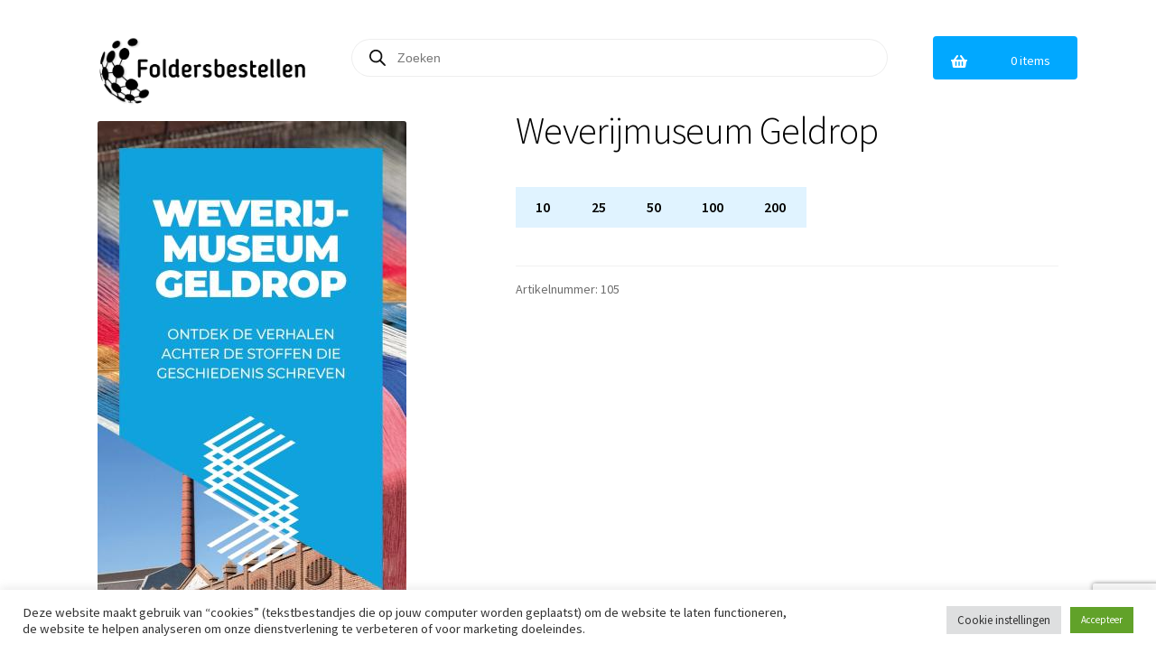

--- FILE ---
content_type: text/html; charset=UTF-8
request_url: https://www.foldersbestellen.nl/product/weverijmuseum-geldrop/
body_size: 157050
content:
<!doctype html>
<html lang="nl-NL">
<head>
<meta charset="UTF-8">
<meta name="viewport" content="width=device-width, initial-scale=1">
<link rel="profile" href="http://gmpg.org/xfn/11">
<link rel="pingback" href="https://www.foldersbestellen.nl/xmlrpc.php">

<meta name='robots' content='index, follow, max-image-preview:large, max-snippet:-1, max-video-preview:-1' />

	<!-- This site is optimized with the Yoast SEO plugin v26.8 - https://yoast.com/product/yoast-seo-wordpress/ -->
	<title>Weverijmuseum Geldrop - Foldersbestellen.nl</title>
	<link rel="canonical" href="https://www.foldersbestellen.nl/product/weverijmuseum-geldrop/" />
	<meta property="og:locale" content="nl_NL" />
	<meta property="og:type" content="article" />
	<meta property="og:title" content="Weverijmuseum Geldrop - Foldersbestellen.nl" />
	<meta property="og:description" content="Het Weverijmuseum: herbeleef de textielgeschiedenis! Het Weverijmuseum Geldrop is een uniek museum. Op moderne en audiovisuele wijze ervaar je daar de rijke textielhistorie van Geldrop-Mierlo in de 19e en 20e eeuw. In het Weverijmuseum wordt nog steeds geproduceerd. Ontdek daar ook het unieke Sagebien waterrad uit 1874. Adres: Molenstraat 21 5664 HV Geldrop" />
	<meta property="og:url" content="https://www.foldersbestellen.nl/product/weverijmuseum-geldrop/" />
	<meta property="og:site_name" content="Foldersbestellen.nl" />
	<meta property="article:modified_time" content="2025-04-01T08:22:07+00:00" />
	<meta property="og:image" content="https://www.foldersbestellen.nl/wp-content/uploads/2025/04/weverijmuseum-2025-voorkant-C.jpg" />
	<meta property="og:image:width" content="342" />
	<meta property="og:image:height" content="720" />
	<meta property="og:image:type" content="image/jpeg" />
	<meta name="twitter:card" content="summary_large_image" />
	<meta name="twitter:label1" content="Geschatte leestijd" />
	<meta name="twitter:data1" content="1 minuut" />
	<script type="application/ld+json" class="yoast-schema-graph">{"@context":"https://schema.org","@graph":[{"@type":"WebPage","@id":"https://www.foldersbestellen.nl/product/weverijmuseum-geldrop/","url":"https://www.foldersbestellen.nl/product/weverijmuseum-geldrop/","name":"Weverijmuseum Geldrop - Foldersbestellen.nl","isPartOf":{"@id":"https://www.foldersbestellen.nl/#website"},"primaryImageOfPage":{"@id":"https://www.foldersbestellen.nl/product/weverijmuseum-geldrop/#primaryimage"},"image":{"@id":"https://www.foldersbestellen.nl/product/weverijmuseum-geldrop/#primaryimage"},"thumbnailUrl":"https://www.foldersbestellen.nl/wp-content/uploads/2025/04/weverijmuseum-2025-voorkant-C.jpg","datePublished":"2025-04-01T08:19:29+00:00","dateModified":"2025-04-01T08:22:07+00:00","breadcrumb":{"@id":"https://www.foldersbestellen.nl/product/weverijmuseum-geldrop/#breadcrumb"},"inLanguage":"nl-NL","potentialAction":[{"@type":"ReadAction","target":["https://www.foldersbestellen.nl/product/weverijmuseum-geldrop/"]}]},{"@type":"ImageObject","inLanguage":"nl-NL","@id":"https://www.foldersbestellen.nl/product/weverijmuseum-geldrop/#primaryimage","url":"https://www.foldersbestellen.nl/wp-content/uploads/2025/04/weverijmuseum-2025-voorkant-C.jpg","contentUrl":"https://www.foldersbestellen.nl/wp-content/uploads/2025/04/weverijmuseum-2025-voorkant-C.jpg","width":342,"height":720},{"@type":"BreadcrumbList","@id":"https://www.foldersbestellen.nl/product/weverijmuseum-geldrop/#breadcrumb","itemListElement":[{"@type":"ListItem","position":1,"name":"Home","item":"https://www.foldersbestellen.nl/"},{"@type":"ListItem","position":2,"name":"Winkel","item":"https://www.foldersbestellen.nl/winkel/"},{"@type":"ListItem","position":3,"name":"Weverijmuseum Geldrop"}]},{"@type":"WebSite","@id":"https://www.foldersbestellen.nl/#website","url":"https://www.foldersbestellen.nl/","name":"Foldersbestellen.nl","description":"Gratis toeristische folders bestellen","publisher":{"@id":"https://www.foldersbestellen.nl/#organization"},"potentialAction":[{"@type":"SearchAction","target":{"@type":"EntryPoint","urlTemplate":"https://www.foldersbestellen.nl/?s={search_term_string}"},"query-input":{"@type":"PropertyValueSpecification","valueRequired":true,"valueName":"search_term_string"}}],"inLanguage":"nl-NL"},{"@type":"Organization","@id":"https://www.foldersbestellen.nl/#organization","name":"Foldersbestellen.nl","url":"https://www.foldersbestellen.nl/","logo":{"@type":"ImageObject","inLanguage":"nl-NL","@id":"https://www.foldersbestellen.nl/#/schema/logo/image/","url":"https://www.foldersbestellen.nl/wp-content/uploads/2021/11/Logo_Foldersbestellen.jpg","contentUrl":"https://www.foldersbestellen.nl/wp-content/uploads/2021/11/Logo_Foldersbestellen.jpg","width":2344,"height":799,"caption":"Foldersbestellen.nl"},"image":{"@id":"https://www.foldersbestellen.nl/#/schema/logo/image/"}}]}</script>
	<!-- / Yoast SEO plugin. -->


<link rel='dns-prefetch' href='//fonts.googleapis.com' />
<link rel="alternate" type="application/rss+xml" title="Foldersbestellen.nl &raquo; feed" href="https://www.foldersbestellen.nl/feed/" />
<link rel="alternate" type="application/rss+xml" title="Foldersbestellen.nl &raquo; reacties feed" href="https://www.foldersbestellen.nl/comments/feed/" />
<link rel="alternate" title="oEmbed (JSON)" type="application/json+oembed" href="https://www.foldersbestellen.nl/wp-json/oembed/1.0/embed?url=https%3A%2F%2Fwww.foldersbestellen.nl%2Fproduct%2Fweverijmuseum-geldrop%2F" />
<link rel="alternate" title="oEmbed (XML)" type="text/xml+oembed" href="https://www.foldersbestellen.nl/wp-json/oembed/1.0/embed?url=https%3A%2F%2Fwww.foldersbestellen.nl%2Fproduct%2Fweverijmuseum-geldrop%2F&#038;format=xml" />
		<!-- This site uses the Google Analytics by MonsterInsights plugin v9.11.1 - Using Analytics tracking - https://www.monsterinsights.com/ -->
							<script src="//www.googletagmanager.com/gtag/js?id=G-KV2GZZJFKT"  data-cfasync="false" data-wpfc-render="false" async></script>
			<script data-cfasync="false" data-wpfc-render="false">
				var mi_version = '9.11.1';
				var mi_track_user = true;
				var mi_no_track_reason = '';
								var MonsterInsightsDefaultLocations = {"page_location":"https:\/\/www.foldersbestellen.nl\/product\/weverijmuseum-geldrop\/"};
								if ( typeof MonsterInsightsPrivacyGuardFilter === 'function' ) {
					var MonsterInsightsLocations = (typeof MonsterInsightsExcludeQuery === 'object') ? MonsterInsightsPrivacyGuardFilter( MonsterInsightsExcludeQuery ) : MonsterInsightsPrivacyGuardFilter( MonsterInsightsDefaultLocations );
				} else {
					var MonsterInsightsLocations = (typeof MonsterInsightsExcludeQuery === 'object') ? MonsterInsightsExcludeQuery : MonsterInsightsDefaultLocations;
				}

								var disableStrs = [
										'ga-disable-G-KV2GZZJFKT',
									];

				/* Function to detect opted out users */
				function __gtagTrackerIsOptedOut() {
					for (var index = 0; index < disableStrs.length; index++) {
						if (document.cookie.indexOf(disableStrs[index] + '=true') > -1) {
							return true;
						}
					}

					return false;
				}

				/* Disable tracking if the opt-out cookie exists. */
				if (__gtagTrackerIsOptedOut()) {
					for (var index = 0; index < disableStrs.length; index++) {
						window[disableStrs[index]] = true;
					}
				}

				/* Opt-out function */
				function __gtagTrackerOptout() {
					for (var index = 0; index < disableStrs.length; index++) {
						document.cookie = disableStrs[index] + '=true; expires=Thu, 31 Dec 2099 23:59:59 UTC; path=/';
						window[disableStrs[index]] = true;
					}
				}

				if ('undefined' === typeof gaOptout) {
					function gaOptout() {
						__gtagTrackerOptout();
					}
				}
								window.dataLayer = window.dataLayer || [];

				window.MonsterInsightsDualTracker = {
					helpers: {},
					trackers: {},
				};
				if (mi_track_user) {
					function __gtagDataLayer() {
						dataLayer.push(arguments);
					}

					function __gtagTracker(type, name, parameters) {
						if (!parameters) {
							parameters = {};
						}

						if (parameters.send_to) {
							__gtagDataLayer.apply(null, arguments);
							return;
						}

						if (type === 'event') {
														parameters.send_to = monsterinsights_frontend.v4_id;
							var hookName = name;
							if (typeof parameters['event_category'] !== 'undefined') {
								hookName = parameters['event_category'] + ':' + name;
							}

							if (typeof MonsterInsightsDualTracker.trackers[hookName] !== 'undefined') {
								MonsterInsightsDualTracker.trackers[hookName](parameters);
							} else {
								__gtagDataLayer('event', name, parameters);
							}
							
						} else {
							__gtagDataLayer.apply(null, arguments);
						}
					}

					__gtagTracker('js', new Date());
					__gtagTracker('set', {
						'developer_id.dZGIzZG': true,
											});
					if ( MonsterInsightsLocations.page_location ) {
						__gtagTracker('set', MonsterInsightsLocations);
					}
										__gtagTracker('config', 'G-KV2GZZJFKT', {"forceSSL":"true","link_attribution":"true"} );
										window.gtag = __gtagTracker;										(function () {
						/* https://developers.google.com/analytics/devguides/collection/analyticsjs/ */
						/* ga and __gaTracker compatibility shim. */
						var noopfn = function () {
							return null;
						};
						var newtracker = function () {
							return new Tracker();
						};
						var Tracker = function () {
							return null;
						};
						var p = Tracker.prototype;
						p.get = noopfn;
						p.set = noopfn;
						p.send = function () {
							var args = Array.prototype.slice.call(arguments);
							args.unshift('send');
							__gaTracker.apply(null, args);
						};
						var __gaTracker = function () {
							var len = arguments.length;
							if (len === 0) {
								return;
							}
							var f = arguments[len - 1];
							if (typeof f !== 'object' || f === null || typeof f.hitCallback !== 'function') {
								if ('send' === arguments[0]) {
									var hitConverted, hitObject = false, action;
									if ('event' === arguments[1]) {
										if ('undefined' !== typeof arguments[3]) {
											hitObject = {
												'eventAction': arguments[3],
												'eventCategory': arguments[2],
												'eventLabel': arguments[4],
												'value': arguments[5] ? arguments[5] : 1,
											}
										}
									}
									if ('pageview' === arguments[1]) {
										if ('undefined' !== typeof arguments[2]) {
											hitObject = {
												'eventAction': 'page_view',
												'page_path': arguments[2],
											}
										}
									}
									if (typeof arguments[2] === 'object') {
										hitObject = arguments[2];
									}
									if (typeof arguments[5] === 'object') {
										Object.assign(hitObject, arguments[5]);
									}
									if ('undefined' !== typeof arguments[1].hitType) {
										hitObject = arguments[1];
										if ('pageview' === hitObject.hitType) {
											hitObject.eventAction = 'page_view';
										}
									}
									if (hitObject) {
										action = 'timing' === arguments[1].hitType ? 'timing_complete' : hitObject.eventAction;
										hitConverted = mapArgs(hitObject);
										__gtagTracker('event', action, hitConverted);
									}
								}
								return;
							}

							function mapArgs(args) {
								var arg, hit = {};
								var gaMap = {
									'eventCategory': 'event_category',
									'eventAction': 'event_action',
									'eventLabel': 'event_label',
									'eventValue': 'event_value',
									'nonInteraction': 'non_interaction',
									'timingCategory': 'event_category',
									'timingVar': 'name',
									'timingValue': 'value',
									'timingLabel': 'event_label',
									'page': 'page_path',
									'location': 'page_location',
									'title': 'page_title',
									'referrer' : 'page_referrer',
								};
								for (arg in args) {
																		if (!(!args.hasOwnProperty(arg) || !gaMap.hasOwnProperty(arg))) {
										hit[gaMap[arg]] = args[arg];
									} else {
										hit[arg] = args[arg];
									}
								}
								return hit;
							}

							try {
								f.hitCallback();
							} catch (ex) {
							}
						};
						__gaTracker.create = newtracker;
						__gaTracker.getByName = newtracker;
						__gaTracker.getAll = function () {
							return [];
						};
						__gaTracker.remove = noopfn;
						__gaTracker.loaded = true;
						window['__gaTracker'] = __gaTracker;
					})();
									} else {
										console.log("");
					(function () {
						function __gtagTracker() {
							return null;
						}

						window['__gtagTracker'] = __gtagTracker;
						window['gtag'] = __gtagTracker;
					})();
									}
			</script>
							<!-- / Google Analytics by MonsterInsights -->
		<style id='wp-img-auto-sizes-contain-inline-css'>
img:is([sizes=auto i],[sizes^="auto," i]){contain-intrinsic-size:3000px 1500px}
/*# sourceURL=wp-img-auto-sizes-contain-inline-css */
</style>
<style id='wp-emoji-styles-inline-css'>

	img.wp-smiley, img.emoji {
		display: inline !important;
		border: none !important;
		box-shadow: none !important;
		height: 1em !important;
		width: 1em !important;
		margin: 0 0.07em !important;
		vertical-align: -0.1em !important;
		background: none !important;
		padding: 0 !important;
	}
/*# sourceURL=wp-emoji-styles-inline-css */
</style>
<style id='wp-block-library-inline-css'>
:root{--wp-block-synced-color:#7a00df;--wp-block-synced-color--rgb:122,0,223;--wp-bound-block-color:var(--wp-block-synced-color);--wp-editor-canvas-background:#ddd;--wp-admin-theme-color:#007cba;--wp-admin-theme-color--rgb:0,124,186;--wp-admin-theme-color-darker-10:#006ba1;--wp-admin-theme-color-darker-10--rgb:0,107,160.5;--wp-admin-theme-color-darker-20:#005a87;--wp-admin-theme-color-darker-20--rgb:0,90,135;--wp-admin-border-width-focus:2px}@media (min-resolution:192dpi){:root{--wp-admin-border-width-focus:1.5px}}.wp-element-button{cursor:pointer}:root .has-very-light-gray-background-color{background-color:#eee}:root .has-very-dark-gray-background-color{background-color:#313131}:root .has-very-light-gray-color{color:#eee}:root .has-very-dark-gray-color{color:#313131}:root .has-vivid-green-cyan-to-vivid-cyan-blue-gradient-background{background:linear-gradient(135deg,#00d084,#0693e3)}:root .has-purple-crush-gradient-background{background:linear-gradient(135deg,#34e2e4,#4721fb 50%,#ab1dfe)}:root .has-hazy-dawn-gradient-background{background:linear-gradient(135deg,#faaca8,#dad0ec)}:root .has-subdued-olive-gradient-background{background:linear-gradient(135deg,#fafae1,#67a671)}:root .has-atomic-cream-gradient-background{background:linear-gradient(135deg,#fdd79a,#004a59)}:root .has-nightshade-gradient-background{background:linear-gradient(135deg,#330968,#31cdcf)}:root .has-midnight-gradient-background{background:linear-gradient(135deg,#020381,#2874fc)}:root{--wp--preset--font-size--normal:16px;--wp--preset--font-size--huge:42px}.has-regular-font-size{font-size:1em}.has-larger-font-size{font-size:2.625em}.has-normal-font-size{font-size:var(--wp--preset--font-size--normal)}.has-huge-font-size{font-size:var(--wp--preset--font-size--huge)}.has-text-align-center{text-align:center}.has-text-align-left{text-align:left}.has-text-align-right{text-align:right}.has-fit-text{white-space:nowrap!important}#end-resizable-editor-section{display:none}.aligncenter{clear:both}.items-justified-left{justify-content:flex-start}.items-justified-center{justify-content:center}.items-justified-right{justify-content:flex-end}.items-justified-space-between{justify-content:space-between}.screen-reader-text{border:0;clip-path:inset(50%);height:1px;margin:-1px;overflow:hidden;padding:0;position:absolute;width:1px;word-wrap:normal!important}.screen-reader-text:focus{background-color:#ddd;clip-path:none;color:#444;display:block;font-size:1em;height:auto;left:5px;line-height:normal;padding:15px 23px 14px;text-decoration:none;top:5px;width:auto;z-index:100000}html :where(.has-border-color){border-style:solid}html :where([style*=border-top-color]){border-top-style:solid}html :where([style*=border-right-color]){border-right-style:solid}html :where([style*=border-bottom-color]){border-bottom-style:solid}html :where([style*=border-left-color]){border-left-style:solid}html :where([style*=border-width]){border-style:solid}html :where([style*=border-top-width]){border-top-style:solid}html :where([style*=border-right-width]){border-right-style:solid}html :where([style*=border-bottom-width]){border-bottom-style:solid}html :where([style*=border-left-width]){border-left-style:solid}html :where(img[class*=wp-image-]){height:auto;max-width:100%}:where(figure){margin:0 0 1em}html :where(.is-position-sticky){--wp-admin--admin-bar--position-offset:var(--wp-admin--admin-bar--height,0px)}@media screen and (max-width:600px){html :where(.is-position-sticky){--wp-admin--admin-bar--position-offset:0px}}

/*# sourceURL=wp-block-library-inline-css */
</style><style id='wp-block-image-inline-css'>
.wp-block-image>a,.wp-block-image>figure>a{display:inline-block}.wp-block-image img{box-sizing:border-box;height:auto;max-width:100%;vertical-align:bottom}@media not (prefers-reduced-motion){.wp-block-image img.hide{visibility:hidden}.wp-block-image img.show{animation:show-content-image .4s}}.wp-block-image[style*=border-radius] img,.wp-block-image[style*=border-radius]>a{border-radius:inherit}.wp-block-image.has-custom-border img{box-sizing:border-box}.wp-block-image.aligncenter{text-align:center}.wp-block-image.alignfull>a,.wp-block-image.alignwide>a{width:100%}.wp-block-image.alignfull img,.wp-block-image.alignwide img{height:auto;width:100%}.wp-block-image .aligncenter,.wp-block-image .alignleft,.wp-block-image .alignright,.wp-block-image.aligncenter,.wp-block-image.alignleft,.wp-block-image.alignright{display:table}.wp-block-image .aligncenter>figcaption,.wp-block-image .alignleft>figcaption,.wp-block-image .alignright>figcaption,.wp-block-image.aligncenter>figcaption,.wp-block-image.alignleft>figcaption,.wp-block-image.alignright>figcaption{caption-side:bottom;display:table-caption}.wp-block-image .alignleft{float:left;margin:.5em 1em .5em 0}.wp-block-image .alignright{float:right;margin:.5em 0 .5em 1em}.wp-block-image .aligncenter{margin-left:auto;margin-right:auto}.wp-block-image :where(figcaption){margin-bottom:1em;margin-top:.5em}.wp-block-image.is-style-circle-mask img{border-radius:9999px}@supports ((-webkit-mask-image:none) or (mask-image:none)) or (-webkit-mask-image:none){.wp-block-image.is-style-circle-mask img{border-radius:0;-webkit-mask-image:url('data:image/svg+xml;utf8,<svg viewBox="0 0 100 100" xmlns="http://www.w3.org/2000/svg"><circle cx="50" cy="50" r="50"/></svg>');mask-image:url('data:image/svg+xml;utf8,<svg viewBox="0 0 100 100" xmlns="http://www.w3.org/2000/svg"><circle cx="50" cy="50" r="50"/></svg>');mask-mode:alpha;-webkit-mask-position:center;mask-position:center;-webkit-mask-repeat:no-repeat;mask-repeat:no-repeat;-webkit-mask-size:contain;mask-size:contain}}:root :where(.wp-block-image.is-style-rounded img,.wp-block-image .is-style-rounded img){border-radius:9999px}.wp-block-image figure{margin:0}.wp-lightbox-container{display:flex;flex-direction:column;position:relative}.wp-lightbox-container img{cursor:zoom-in}.wp-lightbox-container img:hover+button{opacity:1}.wp-lightbox-container button{align-items:center;backdrop-filter:blur(16px) saturate(180%);background-color:#5a5a5a40;border:none;border-radius:4px;cursor:zoom-in;display:flex;height:20px;justify-content:center;opacity:0;padding:0;position:absolute;right:16px;text-align:center;top:16px;width:20px;z-index:100}@media not (prefers-reduced-motion){.wp-lightbox-container button{transition:opacity .2s ease}}.wp-lightbox-container button:focus-visible{outline:3px auto #5a5a5a40;outline:3px auto -webkit-focus-ring-color;outline-offset:3px}.wp-lightbox-container button:hover{cursor:pointer;opacity:1}.wp-lightbox-container button:focus{opacity:1}.wp-lightbox-container button:focus,.wp-lightbox-container button:hover,.wp-lightbox-container button:not(:hover):not(:active):not(.has-background){background-color:#5a5a5a40;border:none}.wp-lightbox-overlay{box-sizing:border-box;cursor:zoom-out;height:100vh;left:0;overflow:hidden;position:fixed;top:0;visibility:hidden;width:100%;z-index:100000}.wp-lightbox-overlay .close-button{align-items:center;cursor:pointer;display:flex;justify-content:center;min-height:40px;min-width:40px;padding:0;position:absolute;right:calc(env(safe-area-inset-right) + 16px);top:calc(env(safe-area-inset-top) + 16px);z-index:5000000}.wp-lightbox-overlay .close-button:focus,.wp-lightbox-overlay .close-button:hover,.wp-lightbox-overlay .close-button:not(:hover):not(:active):not(.has-background){background:none;border:none}.wp-lightbox-overlay .lightbox-image-container{height:var(--wp--lightbox-container-height);left:50%;overflow:hidden;position:absolute;top:50%;transform:translate(-50%,-50%);transform-origin:top left;width:var(--wp--lightbox-container-width);z-index:9999999999}.wp-lightbox-overlay .wp-block-image{align-items:center;box-sizing:border-box;display:flex;height:100%;justify-content:center;margin:0;position:relative;transform-origin:0 0;width:100%;z-index:3000000}.wp-lightbox-overlay .wp-block-image img{height:var(--wp--lightbox-image-height);min-height:var(--wp--lightbox-image-height);min-width:var(--wp--lightbox-image-width);width:var(--wp--lightbox-image-width)}.wp-lightbox-overlay .wp-block-image figcaption{display:none}.wp-lightbox-overlay button{background:none;border:none}.wp-lightbox-overlay .scrim{background-color:#fff;height:100%;opacity:.9;position:absolute;width:100%;z-index:2000000}.wp-lightbox-overlay.active{visibility:visible}@media not (prefers-reduced-motion){.wp-lightbox-overlay.active{animation:turn-on-visibility .25s both}.wp-lightbox-overlay.active img{animation:turn-on-visibility .35s both}.wp-lightbox-overlay.show-closing-animation:not(.active){animation:turn-off-visibility .35s both}.wp-lightbox-overlay.show-closing-animation:not(.active) img{animation:turn-off-visibility .25s both}.wp-lightbox-overlay.zoom.active{animation:none;opacity:1;visibility:visible}.wp-lightbox-overlay.zoom.active .lightbox-image-container{animation:lightbox-zoom-in .4s}.wp-lightbox-overlay.zoom.active .lightbox-image-container img{animation:none}.wp-lightbox-overlay.zoom.active .scrim{animation:turn-on-visibility .4s forwards}.wp-lightbox-overlay.zoom.show-closing-animation:not(.active){animation:none}.wp-lightbox-overlay.zoom.show-closing-animation:not(.active) .lightbox-image-container{animation:lightbox-zoom-out .4s}.wp-lightbox-overlay.zoom.show-closing-animation:not(.active) .lightbox-image-container img{animation:none}.wp-lightbox-overlay.zoom.show-closing-animation:not(.active) .scrim{animation:turn-off-visibility .4s forwards}}@keyframes show-content-image{0%{visibility:hidden}99%{visibility:hidden}to{visibility:visible}}@keyframes turn-on-visibility{0%{opacity:0}to{opacity:1}}@keyframes turn-off-visibility{0%{opacity:1;visibility:visible}99%{opacity:0;visibility:visible}to{opacity:0;visibility:hidden}}@keyframes lightbox-zoom-in{0%{transform:translate(calc((-100vw + var(--wp--lightbox-scrollbar-width))/2 + var(--wp--lightbox-initial-left-position)),calc(-50vh + var(--wp--lightbox-initial-top-position))) scale(var(--wp--lightbox-scale))}to{transform:translate(-50%,-50%) scale(1)}}@keyframes lightbox-zoom-out{0%{transform:translate(-50%,-50%) scale(1);visibility:visible}99%{visibility:visible}to{transform:translate(calc((-100vw + var(--wp--lightbox-scrollbar-width))/2 + var(--wp--lightbox-initial-left-position)),calc(-50vh + var(--wp--lightbox-initial-top-position))) scale(var(--wp--lightbox-scale));visibility:hidden}}
/*# sourceURL=https://www.foldersbestellen.nl/wp-includes/blocks/image/style.min.css */
</style>
<style id='wp-block-image-theme-inline-css'>
:root :where(.wp-block-image figcaption){color:#555;font-size:13px;text-align:center}.is-dark-theme :root :where(.wp-block-image figcaption){color:#ffffffa6}.wp-block-image{margin:0 0 1em}
/*# sourceURL=https://www.foldersbestellen.nl/wp-includes/blocks/image/theme.min.css */
</style>
<style id='wp-block-columns-inline-css'>
.wp-block-columns{box-sizing:border-box;display:flex;flex-wrap:wrap!important}@media (min-width:782px){.wp-block-columns{flex-wrap:nowrap!important}}.wp-block-columns{align-items:normal!important}.wp-block-columns.are-vertically-aligned-top{align-items:flex-start}.wp-block-columns.are-vertically-aligned-center{align-items:center}.wp-block-columns.are-vertically-aligned-bottom{align-items:flex-end}@media (max-width:781px){.wp-block-columns:not(.is-not-stacked-on-mobile)>.wp-block-column{flex-basis:100%!important}}@media (min-width:782px){.wp-block-columns:not(.is-not-stacked-on-mobile)>.wp-block-column{flex-basis:0;flex-grow:1}.wp-block-columns:not(.is-not-stacked-on-mobile)>.wp-block-column[style*=flex-basis]{flex-grow:0}}.wp-block-columns.is-not-stacked-on-mobile{flex-wrap:nowrap!important}.wp-block-columns.is-not-stacked-on-mobile>.wp-block-column{flex-basis:0;flex-grow:1}.wp-block-columns.is-not-stacked-on-mobile>.wp-block-column[style*=flex-basis]{flex-grow:0}:where(.wp-block-columns){margin-bottom:1.75em}:where(.wp-block-columns.has-background){padding:1.25em 2.375em}.wp-block-column{flex-grow:1;min-width:0;overflow-wrap:break-word;word-break:break-word}.wp-block-column.is-vertically-aligned-top{align-self:flex-start}.wp-block-column.is-vertically-aligned-center{align-self:center}.wp-block-column.is-vertically-aligned-bottom{align-self:flex-end}.wp-block-column.is-vertically-aligned-stretch{align-self:stretch}.wp-block-column.is-vertically-aligned-bottom,.wp-block-column.is-vertically-aligned-center,.wp-block-column.is-vertically-aligned-top{width:100%}
/*# sourceURL=https://www.foldersbestellen.nl/wp-includes/blocks/columns/style.min.css */
</style>
<style id='wp-block-group-inline-css'>
.wp-block-group{box-sizing:border-box}:where(.wp-block-group.wp-block-group-is-layout-constrained){position:relative}
/*# sourceURL=https://www.foldersbestellen.nl/wp-includes/blocks/group/style.min.css */
</style>
<style id='wp-block-group-theme-inline-css'>
:where(.wp-block-group.has-background){padding:1.25em 2.375em}
/*# sourceURL=https://www.foldersbestellen.nl/wp-includes/blocks/group/theme.min.css */
</style>
<style id='global-styles-inline-css'>
:root{--wp--preset--aspect-ratio--square: 1;--wp--preset--aspect-ratio--4-3: 4/3;--wp--preset--aspect-ratio--3-4: 3/4;--wp--preset--aspect-ratio--3-2: 3/2;--wp--preset--aspect-ratio--2-3: 2/3;--wp--preset--aspect-ratio--16-9: 16/9;--wp--preset--aspect-ratio--9-16: 9/16;--wp--preset--color--black: #000000;--wp--preset--color--cyan-bluish-gray: #abb8c3;--wp--preset--color--white: #ffffff;--wp--preset--color--pale-pink: #f78da7;--wp--preset--color--vivid-red: #cf2e2e;--wp--preset--color--luminous-vivid-orange: #ff6900;--wp--preset--color--luminous-vivid-amber: #fcb900;--wp--preset--color--light-green-cyan: #7bdcb5;--wp--preset--color--vivid-green-cyan: #00d084;--wp--preset--color--pale-cyan-blue: #8ed1fc;--wp--preset--color--vivid-cyan-blue: #0693e3;--wp--preset--color--vivid-purple: #9b51e0;--wp--preset--gradient--vivid-cyan-blue-to-vivid-purple: linear-gradient(135deg,rgb(6,147,227) 0%,rgb(155,81,224) 100%);--wp--preset--gradient--light-green-cyan-to-vivid-green-cyan: linear-gradient(135deg,rgb(122,220,180) 0%,rgb(0,208,130) 100%);--wp--preset--gradient--luminous-vivid-amber-to-luminous-vivid-orange: linear-gradient(135deg,rgb(252,185,0) 0%,rgb(255,105,0) 100%);--wp--preset--gradient--luminous-vivid-orange-to-vivid-red: linear-gradient(135deg,rgb(255,105,0) 0%,rgb(207,46,46) 100%);--wp--preset--gradient--very-light-gray-to-cyan-bluish-gray: linear-gradient(135deg,rgb(238,238,238) 0%,rgb(169,184,195) 100%);--wp--preset--gradient--cool-to-warm-spectrum: linear-gradient(135deg,rgb(74,234,220) 0%,rgb(151,120,209) 20%,rgb(207,42,186) 40%,rgb(238,44,130) 60%,rgb(251,105,98) 80%,rgb(254,248,76) 100%);--wp--preset--gradient--blush-light-purple: linear-gradient(135deg,rgb(255,206,236) 0%,rgb(152,150,240) 100%);--wp--preset--gradient--blush-bordeaux: linear-gradient(135deg,rgb(254,205,165) 0%,rgb(254,45,45) 50%,rgb(107,0,62) 100%);--wp--preset--gradient--luminous-dusk: linear-gradient(135deg,rgb(255,203,112) 0%,rgb(199,81,192) 50%,rgb(65,88,208) 100%);--wp--preset--gradient--pale-ocean: linear-gradient(135deg,rgb(255,245,203) 0%,rgb(182,227,212) 50%,rgb(51,167,181) 100%);--wp--preset--gradient--electric-grass: linear-gradient(135deg,rgb(202,248,128) 0%,rgb(113,206,126) 100%);--wp--preset--gradient--midnight: linear-gradient(135deg,rgb(2,3,129) 0%,rgb(40,116,252) 100%);--wp--preset--font-size--small: 14px;--wp--preset--font-size--medium: 23px;--wp--preset--font-size--large: 26px;--wp--preset--font-size--x-large: 42px;--wp--preset--font-size--normal: 16px;--wp--preset--font-size--huge: 37px;--wp--preset--spacing--20: 0.44rem;--wp--preset--spacing--30: 0.67rem;--wp--preset--spacing--40: 1rem;--wp--preset--spacing--50: 1.5rem;--wp--preset--spacing--60: 2.25rem;--wp--preset--spacing--70: 3.38rem;--wp--preset--spacing--80: 5.06rem;--wp--preset--shadow--natural: 6px 6px 9px rgba(0, 0, 0, 0.2);--wp--preset--shadow--deep: 12px 12px 50px rgba(0, 0, 0, 0.4);--wp--preset--shadow--sharp: 6px 6px 0px rgba(0, 0, 0, 0.2);--wp--preset--shadow--outlined: 6px 6px 0px -3px rgb(255, 255, 255), 6px 6px rgb(0, 0, 0);--wp--preset--shadow--crisp: 6px 6px 0px rgb(0, 0, 0);}:root :where(.is-layout-flow) > :first-child{margin-block-start: 0;}:root :where(.is-layout-flow) > :last-child{margin-block-end: 0;}:root :where(.is-layout-flow) > *{margin-block-start: 24px;margin-block-end: 0;}:root :where(.is-layout-constrained) > :first-child{margin-block-start: 0;}:root :where(.is-layout-constrained) > :last-child{margin-block-end: 0;}:root :where(.is-layout-constrained) > *{margin-block-start: 24px;margin-block-end: 0;}:root :where(.is-layout-flex){gap: 24px;}:root :where(.is-layout-grid){gap: 24px;}body .is-layout-flex{display: flex;}.is-layout-flex{flex-wrap: wrap;align-items: center;}.is-layout-flex > :is(*, div){margin: 0;}body .is-layout-grid{display: grid;}.is-layout-grid > :is(*, div){margin: 0;}.has-black-color{color: var(--wp--preset--color--black) !important;}.has-cyan-bluish-gray-color{color: var(--wp--preset--color--cyan-bluish-gray) !important;}.has-white-color{color: var(--wp--preset--color--white) !important;}.has-pale-pink-color{color: var(--wp--preset--color--pale-pink) !important;}.has-vivid-red-color{color: var(--wp--preset--color--vivid-red) !important;}.has-luminous-vivid-orange-color{color: var(--wp--preset--color--luminous-vivid-orange) !important;}.has-luminous-vivid-amber-color{color: var(--wp--preset--color--luminous-vivid-amber) !important;}.has-light-green-cyan-color{color: var(--wp--preset--color--light-green-cyan) !important;}.has-vivid-green-cyan-color{color: var(--wp--preset--color--vivid-green-cyan) !important;}.has-pale-cyan-blue-color{color: var(--wp--preset--color--pale-cyan-blue) !important;}.has-vivid-cyan-blue-color{color: var(--wp--preset--color--vivid-cyan-blue) !important;}.has-vivid-purple-color{color: var(--wp--preset--color--vivid-purple) !important;}.has-black-background-color{background-color: var(--wp--preset--color--black) !important;}.has-cyan-bluish-gray-background-color{background-color: var(--wp--preset--color--cyan-bluish-gray) !important;}.has-white-background-color{background-color: var(--wp--preset--color--white) !important;}.has-pale-pink-background-color{background-color: var(--wp--preset--color--pale-pink) !important;}.has-vivid-red-background-color{background-color: var(--wp--preset--color--vivid-red) !important;}.has-luminous-vivid-orange-background-color{background-color: var(--wp--preset--color--luminous-vivid-orange) !important;}.has-luminous-vivid-amber-background-color{background-color: var(--wp--preset--color--luminous-vivid-amber) !important;}.has-light-green-cyan-background-color{background-color: var(--wp--preset--color--light-green-cyan) !important;}.has-vivid-green-cyan-background-color{background-color: var(--wp--preset--color--vivid-green-cyan) !important;}.has-pale-cyan-blue-background-color{background-color: var(--wp--preset--color--pale-cyan-blue) !important;}.has-vivid-cyan-blue-background-color{background-color: var(--wp--preset--color--vivid-cyan-blue) !important;}.has-vivid-purple-background-color{background-color: var(--wp--preset--color--vivid-purple) !important;}.has-black-border-color{border-color: var(--wp--preset--color--black) !important;}.has-cyan-bluish-gray-border-color{border-color: var(--wp--preset--color--cyan-bluish-gray) !important;}.has-white-border-color{border-color: var(--wp--preset--color--white) !important;}.has-pale-pink-border-color{border-color: var(--wp--preset--color--pale-pink) !important;}.has-vivid-red-border-color{border-color: var(--wp--preset--color--vivid-red) !important;}.has-luminous-vivid-orange-border-color{border-color: var(--wp--preset--color--luminous-vivid-orange) !important;}.has-luminous-vivid-amber-border-color{border-color: var(--wp--preset--color--luminous-vivid-amber) !important;}.has-light-green-cyan-border-color{border-color: var(--wp--preset--color--light-green-cyan) !important;}.has-vivid-green-cyan-border-color{border-color: var(--wp--preset--color--vivid-green-cyan) !important;}.has-pale-cyan-blue-border-color{border-color: var(--wp--preset--color--pale-cyan-blue) !important;}.has-vivid-cyan-blue-border-color{border-color: var(--wp--preset--color--vivid-cyan-blue) !important;}.has-vivid-purple-border-color{border-color: var(--wp--preset--color--vivid-purple) !important;}.has-vivid-cyan-blue-to-vivid-purple-gradient-background{background: var(--wp--preset--gradient--vivid-cyan-blue-to-vivid-purple) !important;}.has-light-green-cyan-to-vivid-green-cyan-gradient-background{background: var(--wp--preset--gradient--light-green-cyan-to-vivid-green-cyan) !important;}.has-luminous-vivid-amber-to-luminous-vivid-orange-gradient-background{background: var(--wp--preset--gradient--luminous-vivid-amber-to-luminous-vivid-orange) !important;}.has-luminous-vivid-orange-to-vivid-red-gradient-background{background: var(--wp--preset--gradient--luminous-vivid-orange-to-vivid-red) !important;}.has-very-light-gray-to-cyan-bluish-gray-gradient-background{background: var(--wp--preset--gradient--very-light-gray-to-cyan-bluish-gray) !important;}.has-cool-to-warm-spectrum-gradient-background{background: var(--wp--preset--gradient--cool-to-warm-spectrum) !important;}.has-blush-light-purple-gradient-background{background: var(--wp--preset--gradient--blush-light-purple) !important;}.has-blush-bordeaux-gradient-background{background: var(--wp--preset--gradient--blush-bordeaux) !important;}.has-luminous-dusk-gradient-background{background: var(--wp--preset--gradient--luminous-dusk) !important;}.has-pale-ocean-gradient-background{background: var(--wp--preset--gradient--pale-ocean) !important;}.has-electric-grass-gradient-background{background: var(--wp--preset--gradient--electric-grass) !important;}.has-midnight-gradient-background{background: var(--wp--preset--gradient--midnight) !important;}.has-small-font-size{font-size: var(--wp--preset--font-size--small) !important;}.has-medium-font-size{font-size: var(--wp--preset--font-size--medium) !important;}.has-large-font-size{font-size: var(--wp--preset--font-size--large) !important;}.has-x-large-font-size{font-size: var(--wp--preset--font-size--x-large) !important;}
/*# sourceURL=global-styles-inline-css */
</style>
<style id='core-block-supports-inline-css'>
.wp-container-core-columns-is-layout-28f84493{flex-wrap:nowrap;}
/*# sourceURL=core-block-supports-inline-css */
</style>

<style id='classic-theme-styles-inline-css'>
/*! This file is auto-generated */
.wp-block-button__link{color:#fff;background-color:#32373c;border-radius:9999px;box-shadow:none;text-decoration:none;padding:calc(.667em + 2px) calc(1.333em + 2px);font-size:1.125em}.wp-block-file__button{background:#32373c;color:#fff;text-decoration:none}
/*# sourceURL=/wp-includes/css/classic-themes.min.css */
</style>
<link rel='stylesheet' id='storefront-gutenberg-blocks-css' href='https://www.foldersbestellen.nl/wp-content/themes/storefront/assets/css/base/gutenberg-blocks.css?ver=4.6.2' media='all' />
<style id='storefront-gutenberg-blocks-inline-css'>

				.wp-block-button__link:not(.has-text-color) {
					color: #ffffff;
				}

				.wp-block-button__link:not(.has-text-color):hover,
				.wp-block-button__link:not(.has-text-color):focus,
				.wp-block-button__link:not(.has-text-color):active {
					color: #ffffff;
				}

				.wp-block-button__link:not(.has-background) {
					background-color: #34a500;
				}

				.wp-block-button__link:not(.has-background):hover,
				.wp-block-button__link:not(.has-background):focus,
				.wp-block-button__link:not(.has-background):active {
					border-color: #1b8c00;
					background-color: #1b8c00;
				}

				.wc-block-grid__products .wc-block-grid__product .wp-block-button__link {
					background-color: #34a500;
					border-color: #34a500;
					color: #ffffff;
				}

				.wp-block-quote footer,
				.wp-block-quote cite,
				.wp-block-quote__citation {
					color: #6d6d6d;
				}

				.wp-block-pullquote cite,
				.wp-block-pullquote footer,
				.wp-block-pullquote__citation {
					color: #6d6d6d;
				}

				.wp-block-image figcaption {
					color: #6d6d6d;
				}

				.wp-block-separator.is-style-dots::before {
					color: #000000;
				}

				.wp-block-file a.wp-block-file__button {
					color: #ffffff;
					background-color: #34a500;
					border-color: #34a500;
				}

				.wp-block-file a.wp-block-file__button:hover,
				.wp-block-file a.wp-block-file__button:focus,
				.wp-block-file a.wp-block-file__button:active {
					color: #ffffff;
					background-color: #1b8c00;
				}

				.wp-block-code,
				.wp-block-preformatted pre {
					color: #6d6d6d;
				}

				.wp-block-table:not( .has-background ):not( .is-style-stripes ) tbody tr:nth-child(2n) td {
					background-color: #fdfdfd;
				}

				.wp-block-cover .wp-block-cover__inner-container h1:not(.has-text-color),
				.wp-block-cover .wp-block-cover__inner-container h2:not(.has-text-color),
				.wp-block-cover .wp-block-cover__inner-container h3:not(.has-text-color),
				.wp-block-cover .wp-block-cover__inner-container h4:not(.has-text-color),
				.wp-block-cover .wp-block-cover__inner-container h5:not(.has-text-color),
				.wp-block-cover .wp-block-cover__inner-container h6:not(.has-text-color) {
					color: #000000;
				}

				div.wc-block-components-price-slider__range-input-progress,
				.rtl .wc-block-components-price-slider__range-input-progress {
					--range-color: #7f54b3;
				}

				/* Target only IE11 */
				@media all and (-ms-high-contrast: none), (-ms-high-contrast: active) {
					.wc-block-components-price-slider__range-input-progress {
						background: #7f54b3;
					}
				}

				.wc-block-components-button:not(.is-link) {
					background-color: #34a500;
					color: #ffffff;
				}

				.wc-block-components-button:not(.is-link):hover,
				.wc-block-components-button:not(.is-link):focus,
				.wc-block-components-button:not(.is-link):active {
					background-color: #1b8c00;
					color: #ffffff;
				}

				.wc-block-components-button:not(.is-link):disabled {
					background-color: #34a500;
					color: #ffffff;
				}

				.wc-block-cart__submit-container {
					background-color: #ffffff;
				}

				.wc-block-cart__submit-container::before {
					color: rgba(220,220,220,0.5);
				}

				.wc-block-components-order-summary-item__quantity {
					background-color: #ffffff;
					border-color: #6d6d6d;
					box-shadow: 0 0 0 2px #ffffff;
					color: #6d6d6d;
				}
			
/*# sourceURL=storefront-gutenberg-blocks-inline-css */
</style>
<link rel='stylesheet' id='cookie-law-info-css' href='https://www.foldersbestellen.nl/wp-content/plugins/cookie-law-info/legacy/public/css/cookie-law-info-public.css?ver=3.3.9.1' media='all' />
<link rel='stylesheet' id='cookie-law-info-gdpr-css' href='https://www.foldersbestellen.nl/wp-content/plugins/cookie-law-info/legacy/public/css/cookie-law-info-gdpr.css?ver=3.3.9.1' media='all' />
<link rel='stylesheet' id='photoswipe-css' href='https://www.foldersbestellen.nl/wp-content/plugins/woocommerce/assets/css/photoswipe/photoswipe.min.css?ver=10.4.3' media='all' />
<link rel='stylesheet' id='photoswipe-default-skin-css' href='https://www.foldersbestellen.nl/wp-content/plugins/woocommerce/assets/css/photoswipe/default-skin/default-skin.min.css?ver=10.4.3' media='all' />
<style id='woocommerce-inline-inline-css'>
.woocommerce form .form-row .required { visibility: visible; }
/*# sourceURL=woocommerce-inline-inline-css */
</style>
<link rel='stylesheet' id='dgwt-wcas-style-css' href='https://www.foldersbestellen.nl/wp-content/plugins/ajax-search-for-woocommerce/assets/css/style.min.css?ver=1.32.2' media='all' />
<link rel='stylesheet' id='storefront-style-css' href='https://www.foldersbestellen.nl/wp-content/themes/storefront/style.css?ver=4.6.2' media='all' />
<style id='storefront-style-inline-css'>

			.main-navigation ul li a,
			.site-title a,
			ul.menu li a,
			.site-branding h1 a,
			button.menu-toggle,
			button.menu-toggle:hover,
			.handheld-navigation .dropdown-toggle {
				color: #000000;
			}

			button.menu-toggle,
			button.menu-toggle:hover {
				border-color: #000000;
			}

			.main-navigation ul li a:hover,
			.main-navigation ul li:hover > a,
			.site-title a:hover,
			.site-header ul.menu li.current-menu-item > a {
				color: #414141;
			}

			table:not( .has-background ) th {
				background-color: #f8f8f8;
			}

			table:not( .has-background ) tbody td {
				background-color: #fdfdfd;
			}

			table:not( .has-background ) tbody tr:nth-child(2n) td,
			fieldset,
			fieldset legend {
				background-color: #fbfbfb;
			}

			.site-header,
			.secondary-navigation ul ul,
			.main-navigation ul.menu > li.menu-item-has-children:after,
			.secondary-navigation ul.menu ul,
			.storefront-handheld-footer-bar,
			.storefront-handheld-footer-bar ul li > a,
			.storefront-handheld-footer-bar ul li.search .site-search,
			button.menu-toggle,
			button.menu-toggle:hover {
				background-color: #ffffff;
			}

			p.site-description,
			.site-header,
			.storefront-handheld-footer-bar {
				color: #404040;
			}

			button.menu-toggle:after,
			button.menu-toggle:before,
			button.menu-toggle span:before {
				background-color: #000000;
			}

			h1, h2, h3, h4, h5, h6, .wc-block-grid__product-title {
				color: #000000;
			}

			.widget h1 {
				border-bottom-color: #000000;
			}

			body,
			.secondary-navigation a {
				color: #6d6d6d;
			}

			.widget-area .widget a,
			.hentry .entry-header .posted-on a,
			.hentry .entry-header .post-author a,
			.hentry .entry-header .post-comments a,
			.hentry .entry-header .byline a {
				color: #727272;
			}

			a {
				color: #7f54b3;
			}

			a:focus,
			button:focus,
			.button.alt:focus,
			input:focus,
			textarea:focus,
			input[type="button"]:focus,
			input[type="reset"]:focus,
			input[type="submit"]:focus,
			input[type="email"]:focus,
			input[type="tel"]:focus,
			input[type="url"]:focus,
			input[type="password"]:focus,
			input[type="search"]:focus {
				outline-color: #7f54b3;
			}

			button, input[type="button"], input[type="reset"], input[type="submit"], .button, .widget a.button {
				background-color: #34a500;
				border-color: #34a500;
				color: #ffffff;
			}

			button:hover, input[type="button"]:hover, input[type="reset"]:hover, input[type="submit"]:hover, .button:hover, .widget a.button:hover {
				background-color: #1b8c00;
				border-color: #1b8c00;
				color: #ffffff;
			}

			button.alt, input[type="button"].alt, input[type="reset"].alt, input[type="submit"].alt, .button.alt, .widget-area .widget a.button.alt {
				background-color: #34a500;
				border-color: #34a500;
				color: #ffffff;
			}

			button.alt:hover, input[type="button"].alt:hover, input[type="reset"].alt:hover, input[type="submit"].alt:hover, .button.alt:hover, .widget-area .widget a.button.alt:hover {
				background-color: #1b8c00;
				border-color: #1b8c00;
				color: #ffffff;
			}

			.pagination .page-numbers li .page-numbers.current {
				background-color: #e6e6e6;
				color: #636363;
			}

			#comments .comment-list .comment-content .comment-text {
				background-color: #f8f8f8;
			}

			.site-footer {
				background-color: #f0f0f0;
				color: #6d6d6d;
			}

			.site-footer a:not(.button):not(.components-button) {
				color: #333333;
			}

			.site-footer .storefront-handheld-footer-bar a:not(.button):not(.components-button) {
				color: #000000;
			}

			.site-footer h1, .site-footer h2, .site-footer h3, .site-footer h4, .site-footer h5, .site-footer h6, .site-footer .widget .widget-title, .site-footer .widget .widgettitle {
				color: #333333;
			}

			.page-template-template-homepage.has-post-thumbnail .type-page.has-post-thumbnail .entry-title {
				color: #000000;
			}

			.page-template-template-homepage.has-post-thumbnail .type-page.has-post-thumbnail .entry-content {
				color: #000000;
			}

			@media screen and ( min-width: 768px ) {
				.secondary-navigation ul.menu a:hover {
					color: #595959;
				}

				.secondary-navigation ul.menu a {
					color: #404040;
				}

				.main-navigation ul.menu ul.sub-menu,
				.main-navigation ul.nav-menu ul.children {
					background-color: #f0f0f0;
				}

				.site-header {
					border-bottom-color: #f0f0f0;
				}
			}

				.sp-fixed-width .site {
					background-color:#ffffff;
				}
			

				.checkout-slides .sp-checkout-control-nav li a:after {
					background-color:#ffffff;
					border: 4px solid #d7d7d7;
				}

				.checkout-slides .sp-checkout-control-nav li:nth-child(2) a.flex-active:after {
					border: 4px solid #d7d7d7;
				}

				.checkout-slides .sp-checkout-control-nav li a:before,
				.checkout-slides .sp-checkout-control-nav li:nth-child(2) a.flex-active:before  {
					background-color:#d7d7d7;
				}

				.checkout-slides .sp-checkout-control-nav li:nth-child(2) a:before {
					background-color:#ebebeb;
				}

				.checkout-slides .sp-checkout-control-nav li:nth-child(2) a:after {
					border: 4px solid #ebebeb;
				}
			
/*# sourceURL=storefront-style-inline-css */
</style>
<link rel='stylesheet' id='storefront-icons-css' href='https://www.foldersbestellen.nl/wp-content/themes/storefront/assets/css/base/icons.css?ver=4.6.2' media='all' />
<link rel='stylesheet' id='storefront-fonts-css' href='https://fonts.googleapis.com/css?family=Source+Sans+Pro%3A400%2C300%2C300italic%2C400italic%2C600%2C700%2C900&#038;subset=latin%2Clatin-ext&#038;ver=4.6.2' media='all' />
<link rel='stylesheet' id='storefront-woocommerce-style-css' href='https://www.foldersbestellen.nl/wp-content/themes/storefront/assets/css/woocommerce/woocommerce.css?ver=4.6.2' media='all' />
<style id='storefront-woocommerce-style-inline-css'>
@font-face {
				font-family: star;
				src: url(https://www.foldersbestellen.nl/wp-content/plugins/woocommerce/assets/fonts/star.eot);
				src:
					url(https://www.foldersbestellen.nl/wp-content/plugins/woocommerce/assets/fonts/star.eot?#iefix) format("embedded-opentype"),
					url(https://www.foldersbestellen.nl/wp-content/plugins/woocommerce/assets/fonts/star.woff) format("woff"),
					url(https://www.foldersbestellen.nl/wp-content/plugins/woocommerce/assets/fonts/star.ttf) format("truetype"),
					url(https://www.foldersbestellen.nl/wp-content/plugins/woocommerce/assets/fonts/star.svg#star) format("svg");
				font-weight: 400;
				font-style: normal;
			}
			@font-face {
				font-family: WooCommerce;
				src: url(https://www.foldersbestellen.nl/wp-content/plugins/woocommerce/assets/fonts/WooCommerce.eot);
				src:
					url(https://www.foldersbestellen.nl/wp-content/plugins/woocommerce/assets/fonts/WooCommerce.eot?#iefix) format("embedded-opentype"),
					url(https://www.foldersbestellen.nl/wp-content/plugins/woocommerce/assets/fonts/WooCommerce.woff) format("woff"),
					url(https://www.foldersbestellen.nl/wp-content/plugins/woocommerce/assets/fonts/WooCommerce.ttf) format("truetype"),
					url(https://www.foldersbestellen.nl/wp-content/plugins/woocommerce/assets/fonts/WooCommerce.svg#WooCommerce) format("svg");
				font-weight: 400;
				font-style: normal;
			}

			a.cart-contents,
			.site-header-cart .widget_shopping_cart a {
				color: #000000;
			}

			a.cart-contents:hover,
			.site-header-cart .widget_shopping_cart a:hover,
			.site-header-cart:hover > li > a {
				color: #414141;
			}

			table.cart td.product-remove,
			table.cart td.actions {
				border-top-color: #ffffff;
			}

			.storefront-handheld-footer-bar ul li.cart .count {
				background-color: #000000;
				color: #ffffff;
				border-color: #ffffff;
			}

			.woocommerce-tabs ul.tabs li.active a,
			ul.products li.product .price,
			.onsale,
			.wc-block-grid__product-onsale,
			.widget_search form:before,
			.widget_product_search form:before {
				color: #6d6d6d;
			}

			.woocommerce-breadcrumb a,
			a.woocommerce-review-link,
			.product_meta a {
				color: #727272;
			}

			.wc-block-grid__product-onsale,
			.onsale {
				border-color: #6d6d6d;
			}

			.star-rating span:before,
			.quantity .plus, .quantity .minus,
			p.stars a:hover:after,
			p.stars a:after,
			.star-rating span:before,
			#payment .payment_methods li input[type=radio]:first-child:checked+label:before {
				color: #7f54b3;
			}

			.widget_price_filter .ui-slider .ui-slider-range,
			.widget_price_filter .ui-slider .ui-slider-handle {
				background-color: #7f54b3;
			}

			.order_details {
				background-color: #f8f8f8;
			}

			.order_details > li {
				border-bottom: 1px dotted #e3e3e3;
			}

			.order_details:before,
			.order_details:after {
				background: -webkit-linear-gradient(transparent 0,transparent 0),-webkit-linear-gradient(135deg,#f8f8f8 33.33%,transparent 33.33%),-webkit-linear-gradient(45deg,#f8f8f8 33.33%,transparent 33.33%)
			}

			#order_review {
				background-color: #ffffff;
			}

			#payment .payment_methods > li .payment_box,
			#payment .place-order {
				background-color: #fafafa;
			}

			#payment .payment_methods > li:not(.woocommerce-notice) {
				background-color: #f5f5f5;
			}

			#payment .payment_methods > li:not(.woocommerce-notice):hover {
				background-color: #f0f0f0;
			}

			.woocommerce-pagination .page-numbers li .page-numbers.current {
				background-color: #e6e6e6;
				color: #636363;
			}

			.wc-block-grid__product-onsale,
			.onsale,
			.woocommerce-pagination .page-numbers li .page-numbers:not(.current) {
				color: #6d6d6d;
			}

			p.stars a:before,
			p.stars a:hover~a:before,
			p.stars.selected a.active~a:before {
				color: #6d6d6d;
			}

			p.stars.selected a.active:before,
			p.stars:hover a:before,
			p.stars.selected a:not(.active):before,
			p.stars.selected a.active:before {
				color: #7f54b3;
			}

			.single-product div.product .woocommerce-product-gallery .woocommerce-product-gallery__trigger {
				background-color: #34a500;
				color: #ffffff;
			}

			.single-product div.product .woocommerce-product-gallery .woocommerce-product-gallery__trigger:hover {
				background-color: #1b8c00;
				border-color: #1b8c00;
				color: #ffffff;
			}

			.button.added_to_cart:focus,
			.button.wc-forward:focus {
				outline-color: #7f54b3;
			}

			.added_to_cart,
			.site-header-cart .widget_shopping_cart a.button,
			.wc-block-grid__products .wc-block-grid__product .wp-block-button__link {
				background-color: #34a500;
				border-color: #34a500;
				color: #ffffff;
			}

			.added_to_cart:hover,
			.site-header-cart .widget_shopping_cart a.button:hover,
			.wc-block-grid__products .wc-block-grid__product .wp-block-button__link:hover {
				background-color: #1b8c00;
				border-color: #1b8c00;
				color: #ffffff;
			}

			.added_to_cart.alt, .added_to_cart, .widget a.button.checkout {
				background-color: #34a500;
				border-color: #34a500;
				color: #ffffff;
			}

			.added_to_cart.alt:hover, .added_to_cart:hover, .widget a.button.checkout:hover {
				background-color: #1b8c00;
				border-color: #1b8c00;
				color: #ffffff;
			}

			.button.loading {
				color: #34a500;
			}

			.button.loading:hover {
				background-color: #34a500;
			}

			.button.loading:after {
				color: #ffffff;
			}

			@media screen and ( min-width: 768px ) {
				.site-header-cart .widget_shopping_cart,
				.site-header .product_list_widget li .quantity {
					color: #404040;
				}

				.site-header-cart .widget_shopping_cart .buttons,
				.site-header-cart .widget_shopping_cart .total {
					background-color: #f5f5f5;
				}

				.site-header-cart .widget_shopping_cart {
					background-color: #f0f0f0;
				}
			}
				.storefront-product-pagination a {
					color: #6d6d6d;
					background-color: #ffffff;
				}
				.storefront-sticky-add-to-cart {
					color: #6d6d6d;
					background-color: #ffffff;
				}

				.storefront-sticky-add-to-cart a:not(.button) {
					color: #000000;
				}

				.woocommerce-message {
					background-color: #0f834d !important;
					color: #ffffff !important;
				}

				.woocommerce-message a,
				.woocommerce-message a:hover,
				.woocommerce-message .button,
				.woocommerce-message .button:hover {
					color: #ffffff !important;
				}

				.woocommerce-info {
					background-color: #3D9CD2 !important;
					color: #ffffff !important;
				}

				.woocommerce-info a,
				.woocommerce-info a:hover,
				.woocommerce-info .button,
				.woocommerce-info .button:hover {
					color: #ffffff !important;
				}

				.woocommerce-error {
					background-color: #e2401c !important;
					color: #ffffff !important;
				}

				.woocommerce-error a,
				.woocommerce-error a:hover,
				.woocommerce-error .button,
				.woocommerce-error .button:hover {
					color: #ffffff !important;
				}

			

				.star-rating span:before,
				.star-rating:before {
					color: #FFA200 !important;
				}

				.star-rating:before {
					opacity: 0.25 !important;
				}
			
/*# sourceURL=storefront-woocommerce-style-inline-css */
</style>
<link rel='stylesheet' id='storefront-child-style-css' href='https://www.foldersbestellen.nl/wp-content/themes/storefront-child-theme-master/style.css?ver=1.0.0' media='all' />
<link rel='stylesheet' id='storefront-woocommerce-brands-style-css' href='https://www.foldersbestellen.nl/wp-content/themes/storefront/assets/css/woocommerce/extensions/brands.css?ver=4.6.2' media='all' />
<link rel='stylesheet' id='sp-header-frontend-css' href='https://www.foldersbestellen.nl/wp-content/plugins/storefront-powerpack/includes/customizer/header/assets/css/sp-header-frontend.css?ver=1.6.3' media='all' />
<link rel='stylesheet' id='sp-sticky-header-css' href='https://www.foldersbestellen.nl/wp-content/plugins/storefront-powerpack/includes/customizer/header/assets/css/sp-sticky-header.css?ver=1.6.3' media='all' />
<link rel='stylesheet' id='sp-styles-css' href='https://www.foldersbestellen.nl/wp-content/plugins/storefront-powerpack/assets/css/style.css?ver=1.6.3' media='all' />
<script src="https://www.foldersbestellen.nl/wp-includes/js/jquery/jquery.min.js?ver=3.7.1" id="jquery-core-js"></script>
<script src="https://www.foldersbestellen.nl/wp-includes/js/jquery/jquery-migrate.min.js?ver=3.4.1" id="jquery-migrate-js"></script>
<script id="jquery-js-after">
if (typeof (window.wpfReadyList) == "undefined") {
			var v = jQuery.fn.jquery;
			if (v && parseInt(v) >= 3 && window.self === window.top) {
				var readyList=[];
				window.originalReadyMethod = jQuery.fn.ready;
				jQuery.fn.ready = function(){
					if(arguments.length && arguments.length > 0 && typeof arguments[0] === "function") {
						readyList.push({"c": this, "a": arguments});
					}
					return window.originalReadyMethod.apply( this, arguments );
				};
				window.wpfReadyList = readyList;
			}}
//# sourceURL=jquery-js-after
</script>
<script src="https://www.foldersbestellen.nl/wp-content/plugins/google-analytics-for-wordpress/assets/js/frontend-gtag.min.js?ver=9.11.1" id="monsterinsights-frontend-script-js" async data-wp-strategy="async"></script>
<script data-cfasync="false" data-wpfc-render="false" id='monsterinsights-frontend-script-js-extra'>var monsterinsights_frontend = {"js_events_tracking":"true","download_extensions":"doc,pdf,ppt,zip,xls,docx,pptx,xlsx","inbound_paths":"[{\"path\":\"\\\/go\\\/\",\"label\":\"affiliate\"},{\"path\":\"\\\/recommend\\\/\",\"label\":\"affiliate\"}]","home_url":"https:\/\/www.foldersbestellen.nl","hash_tracking":"false","v4_id":"G-KV2GZZJFKT"};</script>
<script id="cookie-law-info-js-extra">
var Cli_Data = {"nn_cookie_ids":[],"cookielist":[],"non_necessary_cookies":[],"ccpaEnabled":"","ccpaRegionBased":"","ccpaBarEnabled":"","strictlyEnabled":["necessary","obligatoire"],"ccpaType":"gdpr","js_blocking":"1","custom_integration":"","triggerDomRefresh":"","secure_cookies":""};
var cli_cookiebar_settings = {"animate_speed_hide":"500","animate_speed_show":"500","background":"#FFF","border":"#b1a6a6c2","border_on":"","button_1_button_colour":"#61a229","button_1_button_hover":"#4e8221","button_1_link_colour":"#fff","button_1_as_button":"1","button_1_new_win":"","button_2_button_colour":"#333","button_2_button_hover":"#292929","button_2_link_colour":"#444","button_2_as_button":"","button_2_hidebar":"","button_3_button_colour":"#dedfe0","button_3_button_hover":"#b2b2b3","button_3_link_colour":"#333333","button_3_as_button":"1","button_3_new_win":"","button_4_button_colour":"#dedfe0","button_4_button_hover":"#b2b2b3","button_4_link_colour":"#333333","button_4_as_button":"1","button_7_button_colour":"#61a229","button_7_button_hover":"#4e8221","button_7_link_colour":"#fff","button_7_as_button":"1","button_7_new_win":"","font_family":"inherit","header_fix":"","notify_animate_hide":"1","notify_animate_show":"","notify_div_id":"#cookie-law-info-bar","notify_position_horizontal":"right","notify_position_vertical":"bottom","scroll_close":"1","scroll_close_reload":"","accept_close_reload":"","reject_close_reload":"","showagain_tab":"","showagain_background":"#fff","showagain_border":"#000","showagain_div_id":"#cookie-law-info-again","showagain_x_position":"100px","text":"#333333","show_once_yn":"1","show_once":"10000","logging_on":"","as_popup":"","popup_overlay":"1","bar_heading_text":"","cookie_bar_as":"banner","popup_showagain_position":"bottom-right","widget_position":"left"};
var log_object = {"ajax_url":"https://www.foldersbestellen.nl/wp-admin/admin-ajax.php"};
//# sourceURL=cookie-law-info-js-extra
</script>
<script src="https://www.foldersbestellen.nl/wp-content/plugins/cookie-law-info/legacy/public/js/cookie-law-info-public.js?ver=3.3.9.1" id="cookie-law-info-js"></script>
<script src="https://www.foldersbestellen.nl/wp-content/plugins/woocommerce/assets/js/jquery-blockui/jquery.blockUI.min.js?ver=2.7.0-wc.10.4.3" id="wc-jquery-blockui-js" defer data-wp-strategy="defer"></script>
<script id="wc-add-to-cart-js-extra">
var wc_add_to_cart_params = {"ajax_url":"/wp-admin/admin-ajax.php","wc_ajax_url":"/?wc-ajax=%%endpoint%%","i18n_view_cart":"Bekijk winkelwagen","cart_url":"https://www.foldersbestellen.nl/winkelwagen/","is_cart":"","cart_redirect_after_add":"no"};
//# sourceURL=wc-add-to-cart-js-extra
</script>
<script src="https://www.foldersbestellen.nl/wp-content/plugins/woocommerce/assets/js/frontend/add-to-cart.min.js?ver=10.4.3" id="wc-add-to-cart-js" defer data-wp-strategy="defer"></script>
<script src="https://www.foldersbestellen.nl/wp-content/plugins/woocommerce/assets/js/zoom/jquery.zoom.min.js?ver=1.7.21-wc.10.4.3" id="wc-zoom-js" defer data-wp-strategy="defer"></script>
<script src="https://www.foldersbestellen.nl/wp-content/plugins/woocommerce/assets/js/flexslider/jquery.flexslider.min.js?ver=2.7.2-wc.10.4.3" id="wc-flexslider-js" defer data-wp-strategy="defer"></script>
<script src="https://www.foldersbestellen.nl/wp-content/plugins/woocommerce/assets/js/photoswipe/photoswipe.min.js?ver=4.1.1-wc.10.4.3" id="wc-photoswipe-js" defer data-wp-strategy="defer"></script>
<script src="https://www.foldersbestellen.nl/wp-content/plugins/woocommerce/assets/js/photoswipe/photoswipe-ui-default.min.js?ver=4.1.1-wc.10.4.3" id="wc-photoswipe-ui-default-js" defer data-wp-strategy="defer"></script>
<script id="wc-single-product-js-extra">
var wc_single_product_params = {"i18n_required_rating_text":"Selecteer een waardering","i18n_rating_options":["1 van de 5 sterren","2 van de 5 sterren","3 van de 5 sterren","4 van de 5 sterren","5 van de 5 sterren"],"i18n_product_gallery_trigger_text":"Afbeeldinggalerij in volledig scherm bekijken","review_rating_required":"yes","flexslider":{"rtl":false,"animation":"slide","smoothHeight":true,"directionNav":false,"controlNav":"thumbnails","slideshow":false,"animationSpeed":500,"animationLoop":false,"allowOneSlide":false},"zoom_enabled":"","zoom_options":[],"photoswipe_enabled":"1","photoswipe_options":{"shareEl":false,"closeOnScroll":false,"history":false,"hideAnimationDuration":0,"showAnimationDuration":0},"flexslider_enabled":"1"};
//# sourceURL=wc-single-product-js-extra
</script>
<script src="https://www.foldersbestellen.nl/wp-content/plugins/woocommerce/assets/js/frontend/single-product.min.js?ver=10.4.3" id="wc-single-product-js" defer data-wp-strategy="defer"></script>
<script src="https://www.foldersbestellen.nl/wp-content/plugins/woocommerce/assets/js/js-cookie/js.cookie.min.js?ver=2.1.4-wc.10.4.3" id="wc-js-cookie-js" defer data-wp-strategy="defer"></script>
<script id="woocommerce-js-extra">
var woocommerce_params = {"ajax_url":"/wp-admin/admin-ajax.php","wc_ajax_url":"/?wc-ajax=%%endpoint%%","i18n_password_show":"Wachtwoord weergeven","i18n_password_hide":"Wachtwoord verbergen"};
//# sourceURL=woocommerce-js-extra
</script>
<script src="https://www.foldersbestellen.nl/wp-content/plugins/woocommerce/assets/js/frontend/woocommerce.min.js?ver=10.4.3" id="woocommerce-js" defer data-wp-strategy="defer"></script>
<script id="wc-cart-fragments-js-extra">
var wc_cart_fragments_params = {"ajax_url":"/wp-admin/admin-ajax.php","wc_ajax_url":"/?wc-ajax=%%endpoint%%","cart_hash_key":"wc_cart_hash_ab7a2cdc17cba849d29d314a48fd49d7","fragment_name":"wc_fragments_ab7a2cdc17cba849d29d314a48fd49d7","request_timeout":"5000"};
//# sourceURL=wc-cart-fragments-js-extra
</script>
<script src="https://www.foldersbestellen.nl/wp-content/plugins/woocommerce/assets/js/frontend/cart-fragments.min.js?ver=10.4.3" id="wc-cart-fragments-js" defer data-wp-strategy="defer"></script>
<link rel="https://api.w.org/" href="https://www.foldersbestellen.nl/wp-json/" /><link rel="alternate" title="JSON" type="application/json" href="https://www.foldersbestellen.nl/wp-json/wp/v2/product/9590" /><link rel="EditURI" type="application/rsd+xml" title="RSD" href="https://www.foldersbestellen.nl/xmlrpc.php?rsd" />
<meta name="generator" content="WordPress 6.9" />
<meta name="generator" content="WooCommerce 10.4.3" />
<link rel='shortlink' href='https://www.foldersbestellen.nl/?p=9590' />
		<style>
			.dgwt-wcas-ico-magnifier,.dgwt-wcas-ico-magnifier-handler{max-width:20px}.dgwt-wcas-search-wrapp{max-width:600px}		</style>
			<script>
	jQuery(document).ready(function( $ ){
		$('img[title]').each(function() {
			$(this).removeAttr('title');
		});
	});
	</script>
	    <style>
    /* Container moet relative zijn voor absolute positioning van badge */
    .woocommerce ul.products li.product {
        position: relative;
    }
    
    .woocommerce ul.products li.product .woocommerce-loop-product__link {
        position: relative;
        display: block;
    }
    
    /* Nieuw badge styling */
    .nieuw-badge-categorie {
        position: absolute;
        top: 10px;
        right: 10px;
        background: #e63946;
        color: #fff;
        padding: 8px 18px;
        border-radius: 4px;
        font-size: 14px;
        font-weight: 700;
        text-transform: uppercase;
        z-index: 10;
        box-shadow: 0 2px 8px rgba(230, 57, 70, 0.4);
        letter-spacing: 0.5px;
        border: 3px solid #fff;
    }
    
    /* Responsive */
    @media (max-width: 768px) {
        .nieuw-badge-categorie {
            padding: 6px 12px;
            font-size: 11px;
            top: 5px;
            right: 5px;
            border-width: 2px;
        }
    }
    </style>
        <style>
    .folders-in-de-buurt {
        width: 100% !important;
    }
    .folders-in-de-buurt ul.products {
        display: grid !important;
        grid-template-columns: repeat(4, 1fr) !important;
        gap: 20px !important;
        width: 100% !important;
        margin: 0 !important;
        padding: 0 !important;
        list-style: none !important;
    }
    .folders-in-de-buurt ul.products::before,
    .folders-in-de-buurt ul.products::after {
        display: none !important;
        content: none !important;
    }
    .folders-in-de-buurt ul.products li.product {
        width: 100% !important;
        max-width: 100% !important;
        margin: 0 !important;
        padding: 0 !important;
        float: none !important;
        clear: none !important;
    }
    @media (max-width: 768px) {
        .folders-in-de-buurt ul.products {
            grid-template-columns: repeat(2, 1fr) !important;
        }
    }
    </style>
    	<noscript><style>.woocommerce-product-gallery{ opacity: 1 !important; }</style></noscript>
	<link rel="icon" href="https://www.foldersbestellen.nl/wp-content/uploads/2023/10/cropped-Logo_Hubmedia-favicon-32x32.jpg" sizes="32x32" />
<link rel="icon" href="https://www.foldersbestellen.nl/wp-content/uploads/2023/10/cropped-Logo_Hubmedia-favicon-192x192.jpg" sizes="192x192" />
<link rel="apple-touch-icon" href="https://www.foldersbestellen.nl/wp-content/uploads/2023/10/cropped-Logo_Hubmedia-favicon-180x180.jpg" />
<meta name="msapplication-TileImage" content="https://www.foldersbestellen.nl/wp-content/uploads/2023/10/cropped-Logo_Hubmedia-favicon-270x270.jpg" />
		<style id="wp-custom-css">
			/* Maak de winkelwagenmand breder */
.widget_shopping_cart,
.woocommerce-mini-cart {
    min-width: 400px !important;
    max-width: 500px !important;
}

.woocommerce-mini-cart__contents {
    min-width: 400px !important;
}

.woocommerce-cart-form {
    width: 100%;
}

/* Maak de aantallen kleiner */
.woocommerce-mini-cart-item .quantity,
.mini_cart_item .quantity,
.woocommerce-mini-cart__contents .quantity {
    font-size: 12px !important;
    opacity: 0.7;
    display: block;
    margin-top: 12px;
}

/* Verberg het subtotaal */
.woocommerce-mini-cart__total,
.mini-cart-subtotal,
.cart-subtotal {
    display: none !important;
}

/* Verberg sorteer formulier op Visit Zuid-Limburg CATEGORIE pagina */
.term-visitzuidlimburg form[action*="zoek-folders-op-afstand"],
.product-category form[action*="zoek-folders-op-afstand"] {
    display: none !important;
}

.term-visitzuidlimburg #primary > br:first-of-type,
.product-category #primary > br:first-of-type {
    display: none !important;
}

/* Verwijder grijze border op alle pagina's */
.woocommerce ul.products li.product:hover,
.woocommerce-page ul.products li.product:hover,
.products .product:hover,
ul.products li.product:hover {
    border: none !important;
    outline: none !important;
    box-shadow: none !important;
}

.woocommerce ul.products li.product a img:hover,
.woocommerce-page ul.products li.product a img:hover,
ul.products li.product a:hover {
    border: none !important;
    outline: none !important;
}

/* Verberg alle items behalve de gewenste */
.wpfFilterVerScroll li {
    display: none !important;
}

/* Maak de lijst flexbox met wrapping en een kleinere maximum breedte */
.wpfFilterVerScroll {
    display: flex !important;
    flex-direction: row !important;
    flex-wrap: wrap !important;
    justify-content: center !important;
    list-style: none !important;
    padding: 0 !important;
    margin: 0 auto !important;
    max-height: none !important;
    overflow: visible !important;
    max-width: 480px !important;
}

/* Centreer de parent containers */
.wpfCheckboxHier {
    display: flex !important;
    justify-content: center !important;
    width: 100% !important;
}

.wpfFilterContent {
    display: flex !important;
    justify-content: center !important;
    width: 100% !important;
}

.wpfFilterWrapper {
    display: flex !important;
    justify-content: center !important;
}

/* Zorg dat de checkbox en label naast elkaar staan */
.wpfLiLabel {
    display: inline-flex !important;
    align-items: center !important;
    white-space: nowrap !important;
}

.wpfCheckbox {
    display: inline-flex !important;
    margin-right: 5px !important;
}
/* Winkelmandje blauw vlak - ICOON LINKS, EENVOUDIG */
.site-header-cart .cart-contents,
.woocommerce .site-header-cart .cart-contents {
    background-color: #00a8ff !important;
    border-radius: 4px !important;
    height: 48px !important;
    min-width: 160px !important;
    padding: 0 20px !important;
    color: white !important;
    text-decoration: none !important;
    white-space: nowrap !important;
    font-weight: 500 !important;
    line-height: 48px !important;
    display: flex !important;
    align-items: center !important;
    gap: 10px !important; /* Ruimte tussen icoon en tekst */

}
/* Verberg winkelmandbalk op mobiel en tablet */
@media (max-width: 1024px) {
    header .site-header-cart,
    .site-header .site-header-cart,
    .site-header-cart .cart-contents {
        display: none !important;
        visibility: hidden !important;
        opacity: 0 !important;
        height: 0 !important;
        overflow: hidden !important;
        max-height: 0 !important;
        padding: 0 !important;
        margin: 0 !important;
    }
}
/* Typewriter effect voor de hoofdtekst */
.typing-effect {
    overflow: hidden;
    border-right: 3px solid #0dcaf0; /* Cursor kleur (past bij je blauwe button) */
    white-space: nowrap;
    margin: 0 auto;
    animation: 
        typing 4s steps(60, end) 0.5s both,
        blink-caret 0.75s step-end infinite;
}

@keyframes typing {
    from { 
        width: 0;
    }
    to { 
        width: 100%;
    }
}

@keyframes blink-caret {
    from, to { 
        border-color: transparent;
    }
    50% { 
        border-color: #0dcaf0;
    }
}

/* Stop cursor met knipperen na animatie */
.typing-effect.animation-done {
    border-right: none;
}		</style>
		<style type="text/css" media="screen" id="storefront-powerpack-designer-css">#page .site-header{font-size:16px;letter-spacing:0px;line-height:12px;font-style:normal;font-weight:400;text-decoration:none;margin-top:0px;margin-bottom:67px;margin-left:0px;margin-right:0px;padding-top:40px;padding-bottom:0px;padding-left:0px;padding-right:0px;color:#404040;border-width:1px;border-radius:0px;border-style:none;border-color:#404040;background-color:#ffffff;}</style><link rel='stylesheet' id='wc-blocks-style-css' href='https://www.foldersbestellen.nl/wp-content/plugins/woocommerce/assets/client/blocks/wc-blocks.css?ver=wc-10.4.3' media='all' />
<link rel='stylesheet' id='wc-blocks-style-customer-account-css' href='https://www.foldersbestellen.nl/wp-content/plugins/woocommerce/assets/client/blocks/customer-account.css?ver=wc-10.4.3' media='all' />
<link rel='stylesheet' id='cookie-law-info-table-css' href='https://www.foldersbestellen.nl/wp-content/plugins/cookie-law-info/legacy/public/css/cookie-law-info-table.css?ver=3.3.9.1' media='all' />
<link rel='stylesheet' id='wpforms-classic-full-css' href='https://www.foldersbestellen.nl/wp-content/plugins/wpforms/assets/css/frontend/classic/wpforms-full.min.css?ver=1.8.7.1' media='all' />
</head>

<body class="wp-singular product-template-default single single-product postid-9590 wp-custom-logo wp-embed-responsive wp-theme-storefront wp-child-theme-storefront-child-theme-master theme-storefront woocommerce woocommerce-page woocommerce-no-js storefront-full-width-content storefront-align-wide right-sidebar woocommerce-active sp-header-active sp-designer sp-shop-alignment-center">



<div id="page" class="hfeed site">
	
	<header id="masthead" class="site-header" role="banner" style="">

		<div class="col-full"><div class="sp-header-row"><div class="sp-header-span-3">		<div class="site-branding">
			<a href="https://www.foldersbestellen.nl/" class="custom-logo-link" rel="home"><img width="564" height="193" src="https://www.foldersbestellen.nl/wp-content/uploads/2024/06/cropped-Logo_Foldersbestellen-zwart.png" class="custom-logo" alt="Foldersbestellen.nl" decoding="async" fetchpriority="high" srcset="https://www.foldersbestellen.nl/wp-content/uploads/2024/06/cropped-Logo_Foldersbestellen-zwart.png 564w, https://www.foldersbestellen.nl/wp-content/uploads/2024/06/cropped-Logo_Foldersbestellen-zwart-300x103.png 300w, https://www.foldersbestellen.nl/wp-content/uploads/2024/06/cropped-Logo_Foldersbestellen-zwart-324x111.png 324w, https://www.foldersbestellen.nl/wp-content/uploads/2024/06/cropped-Logo_Foldersbestellen-zwart-416x142.png 416w" sizes="(max-width: 564px) 100vw, 564px" /></a>		</div>
		</div><div class="sp-header-span-7">			<div class="site-search">
				<div  class="dgwt-wcas-search-wrapp dgwt-wcas-has-submit woocommerce dgwt-wcas-style-pirx-compact dgwt-wcas-style-pirx js-dgwt-wcas-layout-icon-flexible dgwt-wcas-layout-icon-flexible js-dgwt-wcas-mobile-overlay-enabled">
							<svg class="dgwt-wcas-loader-circular dgwt-wcas-icon-preloader" viewBox="25 25 50 50">
					<circle class="dgwt-wcas-loader-circular-path" cx="50" cy="50" r="20" fill="none"
						 stroke-miterlimit="10"/>
				</svg>
						<a href="#"  class="dgwt-wcas-search-icon js-dgwt-wcas-search-icon-handler" aria-label="Open de zoekbalk">				<svg
					class="dgwt-wcas-ico-magnifier-handler" xmlns="http://www.w3.org/2000/svg" width="18" height="18" viewBox="0 0 18 18">
					<path  d=" M 16.722523,17.901412 C 16.572585,17.825208 15.36088,16.670476 14.029846,15.33534 L 11.609782,12.907819 11.01926,13.29667 C 8.7613237,14.783493 5.6172703,14.768302 3.332423,13.259528 -0.07366363,11.010358 -1.0146502,6.5989684 1.1898146,3.2148776
					1.5505179,2.6611594 2.4056498,1.7447266 2.9644271,1.3130497 3.4423015,0.94387379 4.3921825,0.48568469 5.1732652,0.2475835 5.886299,0.03022609 6.1341883,0 7.2037391,0 8.2732897,0 8.521179,0.03022609 9.234213,0.2475835 c 0.781083,0.23810119 1.730962,0.69629029 2.208837,1.0654662
					0.532501,0.4113763 1.39922,1.3400096 1.760153,1.8858877 1.520655,2.2998531 1.599025,5.3023778 0.199549,7.6451086 -0.208076,0.348322 -0.393306,0.668209 -0.411622,0.710863 -0.01831,0.04265 1.065556,1.18264 2.408603,2.533307 1.343046,1.350666 2.486621,2.574792 2.541278,2.720279 0.282475,0.7519
					-0.503089,1.456506 -1.218488,1.092917 z M 8.4027892,12.475062 C 9.434946,12.25579 10.131043,11.855461 10.99416,10.984753 11.554519,10.419467 11.842507,10.042366 12.062078,9.5863882 12.794223,8.0659672 12.793657,6.2652398 12.060578,4.756293 11.680383,3.9737304 10.453587,2.7178427
					9.730569,2.3710306 8.6921295,1.8729196 8.3992147,1.807606 7.2037567,1.807606 6.0082984,1.807606 5.7153841,1.87292 4.6769446,2.3710306 3.9539263,2.7178427 2.7271301,3.9737304 2.3469352,4.756293 1.6138384,6.2652398 1.6132726,8.0659672 2.3454252,9.5863882 c 0.4167354,0.8654208 1.5978784,2.0575608
					2.4443766,2.4671358 1.0971012,0.530827 2.3890403,0.681561 3.6130134,0.421538 z
					"/>
				</svg>
				</a>
		<div class="dgwt-wcas-search-icon-arrow"></div>
		<form class="dgwt-wcas-search-form" role="search" action="https://www.foldersbestellen.nl/" method="get">
		<div class="dgwt-wcas-sf-wrapp">
						<label class="screen-reader-text"
				for="dgwt-wcas-search-input-1">
				Producten zoeken			</label>

			<input
				id="dgwt-wcas-search-input-1"
				type="search"
				class="dgwt-wcas-search-input"
				name="s"
				value=""
				placeholder="Zoeken"
				autocomplete="off"
							/>
			<div class="dgwt-wcas-preloader"></div>

			<div class="dgwt-wcas-voice-search"></div>

							<button type="submit"
						aria-label="Zoeken"
						class="dgwt-wcas-search-submit">				<svg
					class="dgwt-wcas-ico-magnifier" xmlns="http://www.w3.org/2000/svg" width="18" height="18" viewBox="0 0 18 18">
					<path  d=" M 16.722523,17.901412 C 16.572585,17.825208 15.36088,16.670476 14.029846,15.33534 L 11.609782,12.907819 11.01926,13.29667 C 8.7613237,14.783493 5.6172703,14.768302 3.332423,13.259528 -0.07366363,11.010358 -1.0146502,6.5989684 1.1898146,3.2148776
					1.5505179,2.6611594 2.4056498,1.7447266 2.9644271,1.3130497 3.4423015,0.94387379 4.3921825,0.48568469 5.1732652,0.2475835 5.886299,0.03022609 6.1341883,0 7.2037391,0 8.2732897,0 8.521179,0.03022609 9.234213,0.2475835 c 0.781083,0.23810119 1.730962,0.69629029 2.208837,1.0654662
					0.532501,0.4113763 1.39922,1.3400096 1.760153,1.8858877 1.520655,2.2998531 1.599025,5.3023778 0.199549,7.6451086 -0.208076,0.348322 -0.393306,0.668209 -0.411622,0.710863 -0.01831,0.04265 1.065556,1.18264 2.408603,2.533307 1.343046,1.350666 2.486621,2.574792 2.541278,2.720279 0.282475,0.7519
					-0.503089,1.456506 -1.218488,1.092917 z M 8.4027892,12.475062 C 9.434946,12.25579 10.131043,11.855461 10.99416,10.984753 11.554519,10.419467 11.842507,10.042366 12.062078,9.5863882 12.794223,8.0659672 12.793657,6.2652398 12.060578,4.756293 11.680383,3.9737304 10.453587,2.7178427
					9.730569,2.3710306 8.6921295,1.8729196 8.3992147,1.807606 7.2037567,1.807606 6.0082984,1.807606 5.7153841,1.87292 4.6769446,2.3710306 3.9539263,2.7178427 2.7271301,3.9737304 2.3469352,4.756293 1.6138384,6.2652398 1.6132726,8.0659672 2.3454252,9.5863882 c 0.4167354,0.8654208 1.5978784,2.0575608
					2.4443766,2.4671358 1.0971012,0.530827 2.3890403,0.681561 3.6130134,0.421538 z
					"/>
				</svg>
				</button>
			
			<input type="hidden" name="post_type" value="product"/>
			<input type="hidden" name="dgwt_wcas" value="1"/>

			
					</div>
	</form>
</div>
			</div>
			</div><div class="sp-header-span-2 sp-header-last">		<ul id="site-header-cart" class="site-header-cart menu">
			<li class="">
							<a class="cart-contents" href="https://www.foldersbestellen.nl/winkelwagen/" title="Bekijk je winkelwagen">
								<span class="woocommerce-Price-amount amount"><span class="woocommerce-Price-currencySymbol">&euro;</span>0.00</span> <span class="count">0 items</span>
			</a>
					</li>
			<li>
				<div class="widget woocommerce widget_shopping_cart"><div class="widget_shopping_cart_content"></div></div>			</li>
		</ul>
			</div></div></div>
	</header><!-- #masthead -->

	
	<div id="content" class="site-content" tabindex="-1">
		<div class="col-full">

		<div class="woocommerce"></div>
			<div id="primary" class="content-area">
			<main id="main" class="site-main" role="main">
		
					
			<div class="woocommerce-notices-wrapper"></div><div id="product-9590" class="product type-product post-9590 status-publish first instock product_cat-noord-brabant has-post-thumbnail shipping-taxable purchasable product-type-simple">

	<div class="woocommerce-product-gallery woocommerce-product-gallery--with-images woocommerce-product-gallery--columns-4 images" data-columns="4" style="opacity: 0; transition: opacity .25s ease-in-out;">
	<div class="woocommerce-product-gallery__wrapper">
		<div data-thumb="https://www.foldersbestellen.nl/wp-content/uploads/2025/04/weverijmuseum-2025-voorkant-C-100x100.jpg" data-thumb-alt="Weverijmuseum Geldrop" data-thumb-srcset="https://www.foldersbestellen.nl/wp-content/uploads/2025/04/weverijmuseum-2025-voorkant-C-100x100.jpg 100w, https://www.foldersbestellen.nl/wp-content/uploads/2025/04/weverijmuseum-2025-voorkant-C-150x150.jpg 150w"  data-thumb-sizes="(max-width: 100px) 100vw, 100px" class="woocommerce-product-gallery__image"><a href="https://www.foldersbestellen.nl/wp-content/uploads/2025/04/weverijmuseum-2025-voorkant-C.jpg"><img width="342" height="720" src="https://www.foldersbestellen.nl/wp-content/uploads/2025/04/weverijmuseum-2025-voorkant-C.jpg" class="wp-post-image" alt="Weverijmuseum Geldrop" data-caption="" data-src="https://www.foldersbestellen.nl/wp-content/uploads/2025/04/weverijmuseum-2025-voorkant-C.jpg" data-large_image="https://www.foldersbestellen.nl/wp-content/uploads/2025/04/weverijmuseum-2025-voorkant-C.jpg" data-large_image_width="342" data-large_image_height="720" decoding="async" srcset="https://www.foldersbestellen.nl/wp-content/uploads/2025/04/weverijmuseum-2025-voorkant-C.jpg 342w, https://www.foldersbestellen.nl/wp-content/uploads/2025/04/weverijmuseum-2025-voorkant-C-143x300.jpg 143w, https://www.foldersbestellen.nl/wp-content/uploads/2025/04/weverijmuseum-2025-voorkant-C-324x682.jpg 324w" sizes="(max-width: 342px) 100vw, 342px" /></a></div><div data-thumb="https://www.foldersbestellen.nl/wp-content/uploads/2025/04/weverijmuseum-2025-DRUKBESTAND-C_Pagina_2-100x100.jpg" data-thumb-alt="Weverijmuseum Geldrop - Afbeelding 2" data-thumb-srcset="https://www.foldersbestellen.nl/wp-content/uploads/2025/04/weverijmuseum-2025-DRUKBESTAND-C_Pagina_2-100x100.jpg 100w, https://www.foldersbestellen.nl/wp-content/uploads/2025/04/weverijmuseum-2025-DRUKBESTAND-C_Pagina_2-150x150.jpg 150w"  data-thumb-sizes="(max-width: 100px) 100vw, 100px" class="woocommerce-product-gallery__image"><a href="https://www.foldersbestellen.nl/wp-content/uploads/2025/04/weverijmuseum-2025-DRUKBESTAND-C_Pagina_2.jpg"><img width="416" height="221" src="https://www.foldersbestellen.nl/wp-content/uploads/2025/04/weverijmuseum-2025-DRUKBESTAND-C_Pagina_2-416x221.jpg" class="" alt="Weverijmuseum Geldrop - Afbeelding 2" data-caption="" data-src="https://www.foldersbestellen.nl/wp-content/uploads/2025/04/weverijmuseum-2025-DRUKBESTAND-C_Pagina_2.jpg" data-large_image="https://www.foldersbestellen.nl/wp-content/uploads/2025/04/weverijmuseum-2025-DRUKBESTAND-C_Pagina_2.jpg" data-large_image_width="1280" data-large_image_height="680" decoding="async" srcset="https://www.foldersbestellen.nl/wp-content/uploads/2025/04/weverijmuseum-2025-DRUKBESTAND-C_Pagina_2-416x221.jpg 416w, https://www.foldersbestellen.nl/wp-content/uploads/2025/04/weverijmuseum-2025-DRUKBESTAND-C_Pagina_2-300x159.jpg 300w, https://www.foldersbestellen.nl/wp-content/uploads/2025/04/weverijmuseum-2025-DRUKBESTAND-C_Pagina_2-1024x544.jpg 1024w, https://www.foldersbestellen.nl/wp-content/uploads/2025/04/weverijmuseum-2025-DRUKBESTAND-C_Pagina_2-768x408.jpg 768w, https://www.foldersbestellen.nl/wp-content/uploads/2025/04/weverijmuseum-2025-DRUKBESTAND-C_Pagina_2-324x172.jpg 324w, https://www.foldersbestellen.nl/wp-content/uploads/2025/04/weverijmuseum-2025-DRUKBESTAND-C_Pagina_2.jpg 1280w" sizes="(max-width: 416px) 100vw, 416px" /></a></div><div data-thumb="https://www.foldersbestellen.nl/wp-content/uploads/2025/04/weverijmuseum-2025-DRUKBESTAND-C_Pagina_1-100x100.jpg" data-thumb-alt="Weverijmuseum Geldrop - Afbeelding 3" data-thumb-srcset="https://www.foldersbestellen.nl/wp-content/uploads/2025/04/weverijmuseum-2025-DRUKBESTAND-C_Pagina_1-100x100.jpg 100w, https://www.foldersbestellen.nl/wp-content/uploads/2025/04/weverijmuseum-2025-DRUKBESTAND-C_Pagina_1-150x150.jpg 150w"  data-thumb-sizes="(max-width: 100px) 100vw, 100px" class="woocommerce-product-gallery__image"><a href="https://www.foldersbestellen.nl/wp-content/uploads/2025/04/weverijmuseum-2025-DRUKBESTAND-C_Pagina_1.jpg"><img width="416" height="221" src="https://www.foldersbestellen.nl/wp-content/uploads/2025/04/weverijmuseum-2025-DRUKBESTAND-C_Pagina_1-416x221.jpg" class="" alt="Weverijmuseum Geldrop - Afbeelding 3" data-caption="" data-src="https://www.foldersbestellen.nl/wp-content/uploads/2025/04/weverijmuseum-2025-DRUKBESTAND-C_Pagina_1.jpg" data-large_image="https://www.foldersbestellen.nl/wp-content/uploads/2025/04/weverijmuseum-2025-DRUKBESTAND-C_Pagina_1.jpg" data-large_image_width="1280" data-large_image_height="680" decoding="async" srcset="https://www.foldersbestellen.nl/wp-content/uploads/2025/04/weverijmuseum-2025-DRUKBESTAND-C_Pagina_1-416x221.jpg 416w, https://www.foldersbestellen.nl/wp-content/uploads/2025/04/weverijmuseum-2025-DRUKBESTAND-C_Pagina_1-300x159.jpg 300w, https://www.foldersbestellen.nl/wp-content/uploads/2025/04/weverijmuseum-2025-DRUKBESTAND-C_Pagina_1-1024x544.jpg 1024w, https://www.foldersbestellen.nl/wp-content/uploads/2025/04/weverijmuseum-2025-DRUKBESTAND-C_Pagina_1-768x408.jpg 768w, https://www.foldersbestellen.nl/wp-content/uploads/2025/04/weverijmuseum-2025-DRUKBESTAND-C_Pagina_1-324x172.jpg 324w, https://www.foldersbestellen.nl/wp-content/uploads/2025/04/weverijmuseum-2025-DRUKBESTAND-C_Pagina_1.jpg 1280w" sizes="(max-width: 416px) 100vw, 416px" /></a></div>	</div>
</div>

	<div class="summary entry-summary">
		<h1 class="product_title entry-title">Weverijmuseum Geldrop</h1>
	
	<form class="cart" action="https://www.foldersbestellen.nl/product/weverijmuseum-geldrop/" method="post" enctype='multipart/form-data'>
		
		<div class="quantity">
		<label class="screen-reader-text" for="quantity_6970cab75e1ff">Weverijmuseum Geldrop aantal</label>
	<input
		type="number"
				id="quantity_6970cab75e1ff"
		class="input-text qty text"
		name="quantity"
		value="1"
		aria-label="Productaantal"
				min="1"
							step="1"
			placeholder=""
			inputmode="numeric"
			autocomplete="off"
			/>
	</div>
<a href="/product/weverijmuseum-geldrop/?add-to-cart=9590&quantity=10" data-quantity="10" class="button" >10</a><a href="/product/weverijmuseum-geldrop/?add-to-cart=9590&quantity=25" data-quantity="25" class="button" >25</a><a href="/product/weverijmuseum-geldrop/?add-to-cart=9590&quantity=50" data-quantity="50" class="button" >50</a><a href="/product/weverijmuseum-geldrop/?add-to-cart=9590&quantity=100" data-quantity="100" class="button" >100</a><a href="/product/weverijmuseum-geldrop/?add-to-cart=9590&quantity=200" data-quantity="200" class="button" >200</a>	</form>

	
<div class="product_meta">

	
	
		<span class="sku_wrapper">Artikelnummer: <span class="sku">105</span></span>

	
	<span class="posted_in">Categorie: <a href="https://www.foldersbestellen.nl/product-categorie/nederland/noord-brabant/" rel="tag">Noord Brabant:</a></span>
	
	
</div>
	</div>

	
	<div class="woocommerce-tabs wc-tabs-wrapper">
		<ul class="tabs wc-tabs" role="tablist">
							<li role="presentation" class="description_tab" id="tab-title-description">
					<a href="#tab-description" role="tab" aria-controls="tab-description">
						Beschrijving					</a>
				</li>
							<li role="presentation" class="additional_information_tab" id="tab-title-additional_information">
					<a href="#tab-additional_information" role="tab" aria-controls="tab-additional_information">
						Aanvullende informatie					</a>
				</li>
					</ul>
					<div class="woocommerce-Tabs-panel woocommerce-Tabs-panel--description panel entry-content wc-tab" id="tab-description" role="tabpanel" aria-labelledby="tab-title-description">
				

<p>Het Weverijmuseum: herbeleef de textielgeschiedenis!</p>
<p>Het Weverijmuseum Geldrop is een uniek museum. Op moderne en audiovisuele wijze ervaar je daar de rijke textielhistorie van Geldrop-Mierlo in de 19e en 20e eeuw. In het Weverijmuseum wordt nog steeds geproduceerd. Ontdek daar ook het unieke Sagebien waterrad uit 1874.</p>
<p>Adres:</p>
<p>Molenstraat 21<br />
5664 HV Geldrop</p>
			</div>
					<div class="woocommerce-Tabs-panel woocommerce-Tabs-panel--additional_information panel entry-content wc-tab" id="tab-additional_information" role="tabpanel" aria-labelledby="tab-title-additional_information">
				
	<h2>Aanvullende informatie</h2>

<table class="woocommerce-product-attributes shop_attributes" aria-label="Productgegevens">
			<tr class="woocommerce-product-attributes-item woocommerce-product-attributes-item--weight">
			<th class="woocommerce-product-attributes-item__label" scope="row">Gewicht</th>
			<td class="woocommerce-product-attributes-item__value">11.3 kg</td>
		</tr>
	</table>
			</div>
		
			</div>

<div class="folders-in-de-buurt" style="margin-top: 40px; clear: both;"><h2>Folders in de buurt</h2><ul class="products columns-4"><li class="product type-product post-10897 status-publish instock product_cat-noord-brabant has-post-thumbnail shipping-taxable purchasable product-type-simple">
	<div class='hm-image'><a href="https://www.foldersbestellen.nl/product/de-ontdekfabriek-eindhoven-engelstalig/" class="woocommerce-LoopProduct-link woocommerce-loop-product__link"><img width="324" height="221" src="https://www.foldersbestellen.nl/wp-content/uploads/2025/09/de-ontdekfabriek-eng-324x221.jpg" class="attachment-woocommerce_thumbnail size-woocommerce_thumbnail" alt="De Ontdekfabriek - Eindhoven Engelstalig" decoding="async" loading="lazy" srcset="https://www.foldersbestellen.nl/wp-content/uploads/2025/09/de-ontdekfabriek-eng-324x221.jpg 324w, https://www.foldersbestellen.nl/wp-content/uploads/2025/09/de-ontdekfabriek-eng-300x204.jpg 300w, https://www.foldersbestellen.nl/wp-content/uploads/2025/09/de-ontdekfabriek-eng-768x523.jpg 768w, https://www.foldersbestellen.nl/wp-content/uploads/2025/09/de-ontdekfabriek-eng-416x283.jpg 416w, https://www.foldersbestellen.nl/wp-content/uploads/2025/09/de-ontdekfabriek-eng-64x44.jpg 64w, https://www.foldersbestellen.nl/wp-content/uploads/2025/09/de-ontdekfabriek-eng.jpg 821w" sizes="auto, (max-width: 324px) 100vw, 324px" /></div><h2 class="woocommerce-loop-product__title">De Ontdekfabriek &#8211; Eindhoven Engelstalig</h2></a><div style='text-align: center; width: 100%'><a href="/product/weverijmuseum-geldrop/?add-to-cart=10897&quantity=10" data-quantity="10" class="button product_type_simple add_to_cart_button ajax_add_to_cart" data-product_id="10897" data-product_sku="113-1" aria-label="Toevoegen aan winkelwagen: &ldquo;De Ontdekfabriek - Eindhoven Engelstalig&ldquo;" rel="nofollow" data-success_message="&ldquo;De Ontdekfabriek - Eindhoven Engelstalig&rdquo; is toegevoegd aan je winkelwagen" role="button">10</a><a href="/product/weverijmuseum-geldrop/?add-to-cart=10897&quantity=25" data-quantity="25" class="button product_type_simple add_to_cart_button ajax_add_to_cart" data-product_id="10897" data-product_sku="113-1" aria-label="Toevoegen aan winkelwagen: &ldquo;De Ontdekfabriek - Eindhoven Engelstalig&ldquo;" rel="nofollow" data-success_message="&ldquo;De Ontdekfabriek - Eindhoven Engelstalig&rdquo; is toegevoegd aan je winkelwagen" role="button">25</a><a href="/product/weverijmuseum-geldrop/?add-to-cart=10897&quantity=50" data-quantity="50" class="button product_type_simple add_to_cart_button ajax_add_to_cart" data-product_id="10897" data-product_sku="113-1" aria-label="Toevoegen aan winkelwagen: &ldquo;De Ontdekfabriek - Eindhoven Engelstalig&ldquo;" rel="nofollow" data-success_message="&ldquo;De Ontdekfabriek - Eindhoven Engelstalig&rdquo; is toegevoegd aan je winkelwagen" role="button">50</a><a href="/product/weverijmuseum-geldrop/?add-to-cart=10897&quantity=100" data-quantity="100" class="button product_type_simple add_to_cart_button ajax_add_to_cart" data-product_id="10897" data-product_sku="113-1" aria-label="Toevoegen aan winkelwagen: &ldquo;De Ontdekfabriek - Eindhoven Engelstalig&ldquo;" rel="nofollow" data-success_message="&ldquo;De Ontdekfabriek - Eindhoven Engelstalig&rdquo; is toegevoegd aan je winkelwagen" role="button">100</a><a href="/product/weverijmuseum-geldrop/?add-to-cart=10897&quantity=200" data-quantity="200" class="button product_type_simple add_to_cart_button ajax_add_to_cart" data-product_id="10897" data-product_sku="113-1" aria-label="Toevoegen aan winkelwagen: &ldquo;De Ontdekfabriek - Eindhoven Engelstalig&ldquo;" rel="nofollow" data-success_message="&ldquo;De Ontdekfabriek - Eindhoven Engelstalig&rdquo; is toegevoegd aan je winkelwagen" role="button">200</a></div></li>
<li class="product type-product post-9719 status-publish instock product_cat-noord-brabant has-post-thumbnail shipping-taxable purchasable product-type-simple">
	<div class='hm-image'><a href="https://www.foldersbestellen.nl/product/lago-pelt-dommeslag-pelt/" class="woocommerce-LoopProduct-link woocommerce-loop-product__link"><img width="324" height="682" src="https://www.foldersbestellen.nl/wp-content/uploads/2025/04/lago-pelt-2025-voorkant-324x682.jpg" class="attachment-woocommerce_thumbnail size-woocommerce_thumbnail" alt="LAGO Pelt Dommeslag - Pelt" decoding="async" loading="lazy" srcset="https://www.foldersbestellen.nl/wp-content/uploads/2025/04/lago-pelt-2025-voorkant-324x682.jpg 324w, https://www.foldersbestellen.nl/wp-content/uploads/2025/04/lago-pelt-2025-voorkant-143x300.jpg 143w, https://www.foldersbestellen.nl/wp-content/uploads/2025/04/lago-pelt-2025-voorkant.jpg 342w" sizes="auto, (max-width: 324px) 100vw, 324px" /></div><h2 class="woocommerce-loop-product__title">LAGO Pelt Dommeslag &#8211; Pelt</h2></a><div style='text-align: center; width: 100%'><a href="/product/weverijmuseum-geldrop/?add-to-cart=9719&quantity=10" data-quantity="10" class="button product_type_simple add_to_cart_button ajax_add_to_cart" data-product_id="9719" data-product_sku="100" aria-label="Toevoegen aan winkelwagen: &ldquo;LAGO Pelt Dommeslag - Pelt&ldquo;" rel="nofollow" data-success_message="&ldquo;LAGO Pelt Dommeslag - Pelt&rdquo; is toegevoegd aan je winkelwagen" role="button">10</a><a href="/product/weverijmuseum-geldrop/?add-to-cart=9719&quantity=25" data-quantity="25" class="button product_type_simple add_to_cart_button ajax_add_to_cart" data-product_id="9719" data-product_sku="100" aria-label="Toevoegen aan winkelwagen: &ldquo;LAGO Pelt Dommeslag - Pelt&ldquo;" rel="nofollow" data-success_message="&ldquo;LAGO Pelt Dommeslag - Pelt&rdquo; is toegevoegd aan je winkelwagen" role="button">25</a><a href="/product/weverijmuseum-geldrop/?add-to-cart=9719&quantity=50" data-quantity="50" class="button product_type_simple add_to_cart_button ajax_add_to_cart" data-product_id="9719" data-product_sku="100" aria-label="Toevoegen aan winkelwagen: &ldquo;LAGO Pelt Dommeslag - Pelt&ldquo;" rel="nofollow" data-success_message="&ldquo;LAGO Pelt Dommeslag - Pelt&rdquo; is toegevoegd aan je winkelwagen" role="button">50</a><a href="/product/weverijmuseum-geldrop/?add-to-cart=9719&quantity=100" data-quantity="100" class="button product_type_simple add_to_cart_button ajax_add_to_cart" data-product_id="9719" data-product_sku="100" aria-label="Toevoegen aan winkelwagen: &ldquo;LAGO Pelt Dommeslag - Pelt&ldquo;" rel="nofollow" data-success_message="&ldquo;LAGO Pelt Dommeslag - Pelt&rdquo; is toegevoegd aan je winkelwagen" role="button">100</a><a href="/product/weverijmuseum-geldrop/?add-to-cart=9719&quantity=200" data-quantity="200" class="button product_type_simple add_to_cart_button ajax_add_to_cart" data-product_id="9719" data-product_sku="100" aria-label="Toevoegen aan winkelwagen: &ldquo;LAGO Pelt Dommeslag - Pelt&ldquo;" rel="nofollow" data-success_message="&ldquo;LAGO Pelt Dommeslag - Pelt&rdquo; is toegevoegd aan je winkelwagen" role="button">200</a></div></li>
<li class="product type-product post-11807 status-publish last instock product_cat-noord-brabant has-post-thumbnail shipping-taxable purchasable product-type-simple">
	<div class='hm-image'><a href="https://www.foldersbestellen.nl/product/oorlogsmuseum-overloon-nl-du-en/" class="woocommerce-LoopProduct-link woocommerce-loop-product__link"><span class="nieuw-badge-categorie">Nieuw</span><img width="324" height="687" src="https://www.foldersbestellen.nl/wp-content/uploads/2026/01/OMO-Museumfolder-2026_l-voorkantr_Pagina_1-324x687.jpg" class="attachment-woocommerce_thumbnail size-woocommerce_thumbnail" alt="Oorlogsmuseum Overloon (NL, DU &amp; EN)" decoding="async" loading="lazy" srcset="https://www.foldersbestellen.nl/wp-content/uploads/2026/01/OMO-Museumfolder-2026_l-voorkantr_Pagina_1-324x687.jpg 324w, https://www.foldersbestellen.nl/wp-content/uploads/2026/01/OMO-Museumfolder-2026_l-voorkantr_Pagina_1-142x300.jpg 142w, https://www.foldersbestellen.nl/wp-content/uploads/2026/01/OMO-Museumfolder-2026_l-voorkantr_Pagina_1-483x1024.jpg 483w, https://www.foldersbestellen.nl/wp-content/uploads/2026/01/OMO-Museumfolder-2026_l-voorkantr_Pagina_1-416x882.jpg 416w, https://www.foldersbestellen.nl/wp-content/uploads/2026/01/OMO-Museumfolder-2026_l-voorkantr_Pagina_1-64x136.jpg 64w, https://www.foldersbestellen.nl/wp-content/uploads/2026/01/OMO-Museumfolder-2026_l-voorkantr_Pagina_1.jpg 592w" sizes="auto, (max-width: 324px) 100vw, 324px" /></div><h2 class="woocommerce-loop-product__title">Oorlogsmuseum Overloon (NL, DU &#038; EN)</h2></a><div style='text-align: center; width: 100%'><a href="/product/weverijmuseum-geldrop/?add-to-cart=11807&quantity=10" data-quantity="10" class="button product_type_simple add_to_cart_button ajax_add_to_cart" data-product_id="11807" data-product_sku="109 B35-1" aria-label="Toevoegen aan winkelwagen: &ldquo;Oorlogsmuseum Overloon (NL, DU &amp; EN)&ldquo;" rel="nofollow" data-success_message="&ldquo;Oorlogsmuseum Overloon (NL, DU &amp; EN)&rdquo; is toegevoegd aan je winkelwagen" role="button">10</a><a href="/product/weverijmuseum-geldrop/?add-to-cart=11807&quantity=25" data-quantity="25" class="button product_type_simple add_to_cart_button ajax_add_to_cart" data-product_id="11807" data-product_sku="109 B35-1" aria-label="Toevoegen aan winkelwagen: &ldquo;Oorlogsmuseum Overloon (NL, DU &amp; EN)&ldquo;" rel="nofollow" data-success_message="&ldquo;Oorlogsmuseum Overloon (NL, DU &amp; EN)&rdquo; is toegevoegd aan je winkelwagen" role="button">25</a><a href="/product/weverijmuseum-geldrop/?add-to-cart=11807&quantity=50" data-quantity="50" class="button product_type_simple add_to_cart_button ajax_add_to_cart" data-product_id="11807" data-product_sku="109 B35-1" aria-label="Toevoegen aan winkelwagen: &ldquo;Oorlogsmuseum Overloon (NL, DU &amp; EN)&ldquo;" rel="nofollow" data-success_message="&ldquo;Oorlogsmuseum Overloon (NL, DU &amp; EN)&rdquo; is toegevoegd aan je winkelwagen" role="button">50</a><a href="/product/weverijmuseum-geldrop/?add-to-cart=11807&quantity=100" data-quantity="100" class="button product_type_simple add_to_cart_button ajax_add_to_cart" data-product_id="11807" data-product_sku="109 B35-1" aria-label="Toevoegen aan winkelwagen: &ldquo;Oorlogsmuseum Overloon (NL, DU &amp; EN)&ldquo;" rel="nofollow" data-success_message="&ldquo;Oorlogsmuseum Overloon (NL, DU &amp; EN)&rdquo; is toegevoegd aan je winkelwagen" role="button">100</a><a href="/product/weverijmuseum-geldrop/?add-to-cart=11807&quantity=200" data-quantity="200" class="button product_type_simple add_to_cart_button ajax_add_to_cart" data-product_id="11807" data-product_sku="109 B35-1" aria-label="Toevoegen aan winkelwagen: &ldquo;Oorlogsmuseum Overloon (NL, DU &amp; EN)&ldquo;" rel="nofollow" data-success_message="&ldquo;Oorlogsmuseum Overloon (NL, DU &amp; EN)&rdquo; is toegevoegd aan je winkelwagen" role="button">200</a></div></li>
<li class="product type-product post-11812 status-publish first instock product_cat-noord-brabant has-post-thumbnail shipping-taxable purchasable product-type-simple">
	<div class='hm-image'><a href="https://www.foldersbestellen.nl/product/oorlogsmuseum-overloon-d-dex/" class="woocommerce-LoopProduct-link woocommerce-loop-product__link"><span class="nieuw-badge-categorie">Nieuw</span><img width="324" height="684" src="https://www.foldersbestellen.nl/wp-content/uploads/2026/01/OMO-Drieluik-D-DEX-2026_lr-voorkant_Pagina_1-324x684.jpg" class="attachment-woocommerce_thumbnail size-woocommerce_thumbnail" alt="Oorlogsmuseum Overloon D-DEX" decoding="async" loading="lazy" srcset="https://www.foldersbestellen.nl/wp-content/uploads/2026/01/OMO-Drieluik-D-DEX-2026_lr-voorkant_Pagina_1-324x684.jpg 324w, https://www.foldersbestellen.nl/wp-content/uploads/2026/01/OMO-Drieluik-D-DEX-2026_lr-voorkant_Pagina_1-142x300.jpg 142w, https://www.foldersbestellen.nl/wp-content/uploads/2026/01/OMO-Drieluik-D-DEX-2026_lr-voorkant_Pagina_1-485x1024.jpg 485w, https://www.foldersbestellen.nl/wp-content/uploads/2026/01/OMO-Drieluik-D-DEX-2026_lr-voorkant_Pagina_1-416x878.jpg 416w, https://www.foldersbestellen.nl/wp-content/uploads/2026/01/OMO-Drieluik-D-DEX-2026_lr-voorkant_Pagina_1-64x135.jpg 64w, https://www.foldersbestellen.nl/wp-content/uploads/2026/01/OMO-Drieluik-D-DEX-2026_lr-voorkant_Pagina_1.jpg 591w" sizes="auto, (max-width: 324px) 100vw, 324px" /></div><h2 class="woocommerce-loop-product__title">Oorlogsmuseum Overloon D-DEX</h2></a><div style='text-align: center; width: 100%'><a href="/product/weverijmuseum-geldrop/?add-to-cart=11812&quantity=10" data-quantity="10" class="button product_type_simple add_to_cart_button ajax_add_to_cart" data-product_id="11812" data-product_sku="106 B38-1" aria-label="Toevoegen aan winkelwagen: &ldquo;Oorlogsmuseum Overloon D-DEX&ldquo;" rel="nofollow" data-success_message="&ldquo;Oorlogsmuseum Overloon D-DEX&rdquo; is toegevoegd aan je winkelwagen" role="button">10</a><a href="/product/weverijmuseum-geldrop/?add-to-cart=11812&quantity=25" data-quantity="25" class="button product_type_simple add_to_cart_button ajax_add_to_cart" data-product_id="11812" data-product_sku="106 B38-1" aria-label="Toevoegen aan winkelwagen: &ldquo;Oorlogsmuseum Overloon D-DEX&ldquo;" rel="nofollow" data-success_message="&ldquo;Oorlogsmuseum Overloon D-DEX&rdquo; is toegevoegd aan je winkelwagen" role="button">25</a><a href="/product/weverijmuseum-geldrop/?add-to-cart=11812&quantity=50" data-quantity="50" class="button product_type_simple add_to_cart_button ajax_add_to_cart" data-product_id="11812" data-product_sku="106 B38-1" aria-label="Toevoegen aan winkelwagen: &ldquo;Oorlogsmuseum Overloon D-DEX&ldquo;" rel="nofollow" data-success_message="&ldquo;Oorlogsmuseum Overloon D-DEX&rdquo; is toegevoegd aan je winkelwagen" role="button">50</a><a href="/product/weverijmuseum-geldrop/?add-to-cart=11812&quantity=100" data-quantity="100" class="button product_type_simple add_to_cart_button ajax_add_to_cart" data-product_id="11812" data-product_sku="106 B38-1" aria-label="Toevoegen aan winkelwagen: &ldquo;Oorlogsmuseum Overloon D-DEX&ldquo;" rel="nofollow" data-success_message="&ldquo;Oorlogsmuseum Overloon D-DEX&rdquo; is toegevoegd aan je winkelwagen" role="button">100</a><a href="/product/weverijmuseum-geldrop/?add-to-cart=11812&quantity=200" data-quantity="200" class="button product_type_simple add_to_cart_button ajax_add_to_cart" data-product_id="11812" data-product_sku="106 B38-1" aria-label="Toevoegen aan winkelwagen: &ldquo;Oorlogsmuseum Overloon D-DEX&ldquo;" rel="nofollow" data-success_message="&ldquo;Oorlogsmuseum Overloon D-DEX&rdquo; is toegevoegd aan je winkelwagen" role="button">200</a></div></li>
</ul></div></div>


		
				</main><!-- #main -->
		</div><!-- #primary -->

		
	

		</div><!-- .col-full -->
	</div><!-- #content -->

	
	<footer id="colophon" class="site-footer" role="contentinfo">
		<div class="col-full">

							<div class="footer-widgets row-1 col-3 fix">
									<div class="block footer-widget-1">
						<div id="block-20" class="widget widget_block"><h3>Contact</h3>
<p>De Noord 9, 6001 DA Weert<br><a href="mailto:info@hubmedia">info@hubmedia.nl</a><br><a href="https://www.hubmedia.nl">www.hubmedia.nl</a><br><a href="tel:+31 495 74 40 50">+31 495 74 40 50</a></p></div><div id="block-28" class="widget widget_block"><div data-block-name="woocommerce/customer-account" data-icon-class="wc-block-customer-account__account-icon" class='wp-block-woocommerce-customer-account ' style=''>
			<a  href='https://www.foldersbestellen.nl/mijn-account/'>
				<svg class="wc-block-customer-account__account-icon" xmlns="http://www.w3.org/2000/svg" viewBox="-5 -5 25 25">
			<path fill-rule="evenodd" clip-rule="evenodd" d="M8.00009 8.34785C10.3096 8.34785 12.1819 6.47909 12.1819 4.17393C12.1819 1.86876 10.3096 0 8.00009 0C5.69055 0 3.81824 1.86876 3.81824 4.17393C3.81824 6.47909 5.69055 8.34785 8.00009 8.34785ZM0.333496 15.6522C0.333496 15.8444 0.489412 16 0.681933 16H15.3184C15.5109 16 15.6668 15.8444 15.6668 15.6522V14.9565C15.6668 12.1428 13.7821 9.73911 10.0912 9.73911H5.90931C2.21828 9.73911 0.333645 12.1428 0.333645 14.9565L0.333496 15.6522Z" fill="currentColor" />
		</svg><span class="label">Login</span>
			</a>
		</div></div><div id="block-27" class="widget widget_block widget_media_image">
<figure class="wp-block-image size-full"><a href="https://hubmedia.nl/de-impact-van-papier-op-het-milieu/" target="_blank" rel=" noreferrer noopener"><img loading="lazy" decoding="async" width="854" height="553" src="https://www.foldersbestellen.nl/wp-content/uploads/2024/04/wist-u-dat.jpg" alt="" class="wp-image-7204" srcset="https://www.foldersbestellen.nl/wp-content/uploads/2024/04/wist-u-dat.jpg 854w, https://www.foldersbestellen.nl/wp-content/uploads/2024/04/wist-u-dat-300x194.jpg 300w, https://www.foldersbestellen.nl/wp-content/uploads/2024/04/wist-u-dat-768x497.jpg 768w, https://www.foldersbestellen.nl/wp-content/uploads/2024/04/wist-u-dat-324x210.jpg 324w, https://www.foldersbestellen.nl/wp-content/uploads/2024/04/wist-u-dat-416x269.jpg 416w" sizes="auto, (max-width: 854px) 100vw, 854px" /></a></figure>
</div>					</div>
											<div class="block footer-widget-2">
						<div id="block-18" class="widget widget_block">
<div class="wp-block-columns is-layout-flex wp-container-core-columns-is-layout-28f84493 wp-block-columns-is-layout-flex">
<div class="wp-block-column is-layout-flow wp-block-column-is-layout-flow" style="flex-basis:100%">
<div class="wp-block-group"><div class="wp-block-group__inner-container is-layout-flow wp-block-group-is-layout-flow">
<div class="wp-block-columns is-layout-flex wp-container-core-columns-is-layout-28f84493 wp-block-columns-is-layout-flex">
<div class="wp-block-column is-layout-flow wp-block-column-is-layout-flow" style="flex-basis:100%">
<div class="wp-block-group"><div class="wp-block-group__inner-container is-layout-constrained wp-block-group-is-layout-constrained"></div></div>


<div class="widget widget_nav_menu"><h2 class="widgettitle">Provincies</h2><div class="menu-footer-menu-container"><ul id="menu-footer-menu" class="menu"><li id="menu-item-877" class="menu-item menu-item-type-taxonomy menu-item-object-product_cat menu-item-877"><a href="https://www.foldersbestellen.nl/product-categorie/nederland/groningen/">Groningen:</a></li>
<li id="menu-item-874" class="menu-item menu-item-type-taxonomy menu-item-object-product_cat menu-item-874"><a href="https://www.foldersbestellen.nl/product-categorie/nederland/friesland/">Friesland:</a></li>
<li id="menu-item-875" class="menu-item menu-item-type-taxonomy menu-item-object-product_cat menu-item-875"><a href="https://www.foldersbestellen.nl/product-categorie/nederland/drenthe/">Drenthe:</a></li>
<li id="menu-item-876" class="menu-item menu-item-type-taxonomy menu-item-object-product_cat menu-item-876"><a href="https://www.foldersbestellen.nl/product-categorie/nederland/overijssel/">Overijssel:</a></li>
<li id="menu-item-872" class="menu-item menu-item-type-taxonomy menu-item-object-product_cat menu-item-872"><a href="https://www.foldersbestellen.nl/product-categorie/nederland/gelderland/">Gelderland:</a></li>
<li id="menu-item-878" class="menu-item menu-item-type-taxonomy menu-item-object-product_cat menu-item-878"><a href="https://www.foldersbestellen.nl/product-categorie/nederland/utrecht/">Utrecht:</a></li>
<li id="menu-item-871" class="menu-item menu-item-type-taxonomy menu-item-object-product_cat menu-item-871"><a href="https://www.foldersbestellen.nl/product-categorie/nederland/noord-holland/">Noord Holland:</a></li>
<li id="menu-item-873" class="menu-item menu-item-type-taxonomy menu-item-object-product_cat menu-item-873"><a href="https://www.foldersbestellen.nl/product-categorie/nederland/zuid-holland/">Zuid Holland:</a></li>
<li id="menu-item-870" class="menu-item menu-item-type-taxonomy menu-item-object-product_cat current-product-ancestor current-menu-parent current-product-parent menu-item-870"><a href="https://www.foldersbestellen.nl/product-categorie/nederland/noord-brabant/">Noord Brabant:</a></li>
<li id="menu-item-869" class="menu-item menu-item-type-taxonomy menu-item-object-product_cat menu-item-869"><a href="https://www.foldersbestellen.nl/product-categorie/nederland/limburg/">Limburg:</a></li>
</ul></div></div>


<a href='https://www.foldersbestellen.nl/product-categorie/visitzuidlimburg/' class= 'btnVZL'>Visit Zuid Limburg</a>
</div>
</div>
</div></div>
</div>
</div>
</div>					</div>
											<div class="block footer-widget-3">
						<div id="wpforms-widget-2" class="widget wpforms-widget"><span class="gamma widget-title">Nieuwsbrief</span><div class="wpforms-container wpforms-container-full" id="wpforms-96"><form id="wpforms-form-96" class="wpforms-validate wpforms-form wpforms-ajax-form" data-formid="96" method="post" enctype="multipart/form-data" action="/product/weverijmuseum-geldrop/"><div class="wpforms-head-container"><div class="wpforms-description">Meld je aan voor onze nieuwsbrief en ontvang iedere maand een overzicht van de nieuwste folders bij jou uit de regio!</div></div><noscript class="wpforms-error-noscript">Schakel JavaScript in je browser in om dit formulier in te vullen.</noscript><div class="wpforms-field-container"><div id="wpforms-96-field_4-container" class="wpforms-field wpforms-field-text" data-field-id="4"><label class="wpforms-field-label" for="wpforms-96-field_4">Postcode <span class="wpforms-required-label">*</span></label><input type="text" id="wpforms-96-field_4" class="wpforms-field-medium wpforms-field-required" name="wpforms[fields][4]" required></div><div id="wpforms-96-field_5-container" class="wpforms-field wpforms-field-text" data-field-id="5"><label class="wpforms-field-label" for="wpforms-96-field_5">Huisnummer <span class="wpforms-required-label">*</span></label><input type="text" id="wpforms-96-field_5" class="wpforms-field-medium wpforms-field-required" name="wpforms[fields][5]" required></div><div id="wpforms-96-field_2-container" class="wpforms-field wpforms-field-email" data-field-id="2"><label class="wpforms-field-label" for="wpforms-96-field_2">E-mail <span class="wpforms-required-label">*</span></label><input type="email" id="wpforms-96-field_2" class="wpforms-field-medium wpforms-field-required" name="wpforms[fields][2]" spellcheck="false" required></div></div><!-- .wpforms-field-container --><div class="wpforms-recaptcha-container wpforms-is-recaptcha wpforms-is-recaptcha-type-v3" ><input type="hidden" name="wpforms[recaptcha]" value=""></div><div class="wpforms-submit-container" ><input type="hidden" name="wpforms[id]" value="96"><input type="hidden" name="wpforms[author]" value="1"><input type="hidden" name="wpforms[post_id]" value="9590"><input type="hidden" class="wpforms-token" name="wpforms[token]" value="132ff439c40c2ea0dec2780b64bf72e1" /><button type="submit" name="wpforms[submit]" id="wpforms-submit-96" class="wpforms-submit" data-alt-text="Verzenden..." data-submit-text="Verstuur" aria-live="assertive" value="wpforms-submit">Verstuur</button><img src="https://www.foldersbestellen.nl/wp-content/plugins/wpforms/assets/images/submit-spin.svg" class="wpforms-submit-spinner" style="display: none;" width="26" height="26" alt="Aan het laden"></div></form></div>  <!-- .wpforms-container --></div>					</div>
									</div><!-- .footer-widgets.row-1 -->
						<div class="site-info">
			&copy; Foldersbestellen.nl 2026
							<br />
				<a class="privacy-policy-link" href="https://www.foldersbestellen.nl/privacybeleid/" rel="privacy-policy"> Privacybeleid</a>					</div><!-- .site-info -->
				<div class="storefront-handheld-footer-bar">
			<ul class="columns-3">
									<li class="my-account">
						<a href="https://www.foldersbestellen.nl/mijn-account/">Mijn account</a>					</li>
									<li class="search">
						<a href="#">Zoeken</a>			<div class="site-search">
				<div  class="dgwt-wcas-search-wrapp dgwt-wcas-has-submit woocommerce dgwt-wcas-style-pirx-compact dgwt-wcas-style-pirx js-dgwt-wcas-layout-icon-flexible dgwt-wcas-layout-icon-flexible js-dgwt-wcas-mobile-overlay-enabled">
							<svg class="dgwt-wcas-loader-circular dgwt-wcas-icon-preloader" viewBox="25 25 50 50">
					<circle class="dgwt-wcas-loader-circular-path" cx="50" cy="50" r="20" fill="none"
						 stroke-miterlimit="10"/>
				</svg>
						<a href="#"  class="dgwt-wcas-search-icon js-dgwt-wcas-search-icon-handler" aria-label="Open de zoekbalk">				<svg
					class="dgwt-wcas-ico-magnifier-handler" xmlns="http://www.w3.org/2000/svg" width="18" height="18" viewBox="0 0 18 18">
					<path  d=" M 16.722523,17.901412 C 16.572585,17.825208 15.36088,16.670476 14.029846,15.33534 L 11.609782,12.907819 11.01926,13.29667 C 8.7613237,14.783493 5.6172703,14.768302 3.332423,13.259528 -0.07366363,11.010358 -1.0146502,6.5989684 1.1898146,3.2148776
					1.5505179,2.6611594 2.4056498,1.7447266 2.9644271,1.3130497 3.4423015,0.94387379 4.3921825,0.48568469 5.1732652,0.2475835 5.886299,0.03022609 6.1341883,0 7.2037391,0 8.2732897,0 8.521179,0.03022609 9.234213,0.2475835 c 0.781083,0.23810119 1.730962,0.69629029 2.208837,1.0654662
					0.532501,0.4113763 1.39922,1.3400096 1.760153,1.8858877 1.520655,2.2998531 1.599025,5.3023778 0.199549,7.6451086 -0.208076,0.348322 -0.393306,0.668209 -0.411622,0.710863 -0.01831,0.04265 1.065556,1.18264 2.408603,2.533307 1.343046,1.350666 2.486621,2.574792 2.541278,2.720279 0.282475,0.7519
					-0.503089,1.456506 -1.218488,1.092917 z M 8.4027892,12.475062 C 9.434946,12.25579 10.131043,11.855461 10.99416,10.984753 11.554519,10.419467 11.842507,10.042366 12.062078,9.5863882 12.794223,8.0659672 12.793657,6.2652398 12.060578,4.756293 11.680383,3.9737304 10.453587,2.7178427
					9.730569,2.3710306 8.6921295,1.8729196 8.3992147,1.807606 7.2037567,1.807606 6.0082984,1.807606 5.7153841,1.87292 4.6769446,2.3710306 3.9539263,2.7178427 2.7271301,3.9737304 2.3469352,4.756293 1.6138384,6.2652398 1.6132726,8.0659672 2.3454252,9.5863882 c 0.4167354,0.8654208 1.5978784,2.0575608
					2.4443766,2.4671358 1.0971012,0.530827 2.3890403,0.681561 3.6130134,0.421538 z
					"/>
				</svg>
				</a>
		<div class="dgwt-wcas-search-icon-arrow"></div>
		<form class="dgwt-wcas-search-form" role="search" action="https://www.foldersbestellen.nl/" method="get">
		<div class="dgwt-wcas-sf-wrapp">
						<label class="screen-reader-text"
				for="dgwt-wcas-search-input-2">
				Producten zoeken			</label>

			<input
				id="dgwt-wcas-search-input-2"
				type="search"
				class="dgwt-wcas-search-input"
				name="s"
				value=""
				placeholder="Zoeken"
				autocomplete="off"
							/>
			<div class="dgwt-wcas-preloader"></div>

			<div class="dgwt-wcas-voice-search"></div>

							<button type="submit"
						aria-label="Zoeken"
						class="dgwt-wcas-search-submit">				<svg
					class="dgwt-wcas-ico-magnifier" xmlns="http://www.w3.org/2000/svg" width="18" height="18" viewBox="0 0 18 18">
					<path  d=" M 16.722523,17.901412 C 16.572585,17.825208 15.36088,16.670476 14.029846,15.33534 L 11.609782,12.907819 11.01926,13.29667 C 8.7613237,14.783493 5.6172703,14.768302 3.332423,13.259528 -0.07366363,11.010358 -1.0146502,6.5989684 1.1898146,3.2148776
					1.5505179,2.6611594 2.4056498,1.7447266 2.9644271,1.3130497 3.4423015,0.94387379 4.3921825,0.48568469 5.1732652,0.2475835 5.886299,0.03022609 6.1341883,0 7.2037391,0 8.2732897,0 8.521179,0.03022609 9.234213,0.2475835 c 0.781083,0.23810119 1.730962,0.69629029 2.208837,1.0654662
					0.532501,0.4113763 1.39922,1.3400096 1.760153,1.8858877 1.520655,2.2998531 1.599025,5.3023778 0.199549,7.6451086 -0.208076,0.348322 -0.393306,0.668209 -0.411622,0.710863 -0.01831,0.04265 1.065556,1.18264 2.408603,2.533307 1.343046,1.350666 2.486621,2.574792 2.541278,2.720279 0.282475,0.7519
					-0.503089,1.456506 -1.218488,1.092917 z M 8.4027892,12.475062 C 9.434946,12.25579 10.131043,11.855461 10.99416,10.984753 11.554519,10.419467 11.842507,10.042366 12.062078,9.5863882 12.794223,8.0659672 12.793657,6.2652398 12.060578,4.756293 11.680383,3.9737304 10.453587,2.7178427
					9.730569,2.3710306 8.6921295,1.8729196 8.3992147,1.807606 7.2037567,1.807606 6.0082984,1.807606 5.7153841,1.87292 4.6769446,2.3710306 3.9539263,2.7178427 2.7271301,3.9737304 2.3469352,4.756293 1.6138384,6.2652398 1.6132726,8.0659672 2.3454252,9.5863882 c 0.4167354,0.8654208 1.5978784,2.0575608
					2.4443766,2.4671358 1.0971012,0.530827 2.3890403,0.681561 3.6130134,0.421538 z
					"/>
				</svg>
				</button>
			
			<input type="hidden" name="post_type" value="product"/>
			<input type="hidden" name="dgwt_wcas" value="1"/>

			
					</div>
	</form>
</div>
			</div>
								</li>
									<li class="cart">
									<a class="footer-cart-contents" href="https://www.foldersbestellen.nl/winkelwagen/">Winkelwagen				<span class="count">0</span>
			</a>
							</li>
							</ul>
		</div>
		
		</div><!-- .col-full -->
	</footer><!-- #colophon -->

	
</div><!-- #page -->

<script type="speculationrules">
{"prefetch":[{"source":"document","where":{"and":[{"href_matches":"/*"},{"not":{"href_matches":["/wp-*.php","/wp-admin/*","/wp-content/uploads/*","/wp-content/*","/wp-content/plugins/*","/wp-content/themes/storefront-child-theme-master/*","/wp-content/themes/storefront/*","/*\\?(.+)"]}},{"not":{"selector_matches":"a[rel~=\"nofollow\"]"}},{"not":{"selector_matches":".no-prefetch, .no-prefetch a"}}]},"eagerness":"conservative"}]}
</script>
<!--googleoff: all--><div id="cookie-law-info-bar" data-nosnippet="true"><span><div class="cli-bar-container cli-style-v2"><div class="cli-bar-message">Deze website maakt gebruik van “cookies” (tekstbestandjes die op jouw computer worden geplaatst) om de website te laten functioneren, de website te helpen analyseren om onze dienstverlening te verbeteren of voor marketing doeleindes.</div><div class="cli-bar-btn_container"><a role='button' class="medium cli-plugin-button cli-plugin-main-button cli_settings_button" style="margin:0px 5px 0px 0px">Cookie instellingen</a><a id="wt-cli-accept-all-btn" role='button' data-cli_action="accept_all" class="wt-cli-element small cli-plugin-button wt-cli-accept-all-btn cookie_action_close_header cli_action_button">Accepteer</a></div></div></span></div><div id="cookie-law-info-again" data-nosnippet="true"><span id="cookie_hdr_showagain">Manage consent</span></div><div class="cli-modal" data-nosnippet="true" id="cliSettingsPopup" tabindex="-1" role="dialog" aria-labelledby="cliSettingsPopup" aria-hidden="true">
  <div class="cli-modal-dialog" role="document">
	<div class="cli-modal-content cli-bar-popup">
		  <button type="button" class="cli-modal-close" id="cliModalClose">
			<svg class="" viewBox="0 0 24 24"><path d="M19 6.41l-1.41-1.41-5.59 5.59-5.59-5.59-1.41 1.41 5.59 5.59-5.59 5.59 1.41 1.41 5.59-5.59 5.59 5.59 1.41-1.41-5.59-5.59z"></path><path d="M0 0h24v24h-24z" fill="none"></path></svg>
			<span class="wt-cli-sr-only">Sluiten</span>
		  </button>
		  <div class="cli-modal-body">
			<div class="cli-container-fluid cli-tab-container">
	<div class="cli-row">
		<div class="cli-col-12 cli-align-items-stretch cli-px-0">
			<div class="cli-privacy-overview">
				<h4>Privacyoverzicht</h4>				<div class="cli-privacy-content">
					<div class="cli-privacy-content-text">Deze website maakt gebruik van cookies om uw ervaring te verbeteren terwijl u door de website navigeert. Hiervan worden de cookies die als noodzakelijk zijn gecategoriseerd, in uw browser opgeslagen omdat ze essentieel zijn voor de werking van de basisfunctionaliteiten van de website. We gebruiken ook cookies van derden die ons helpen analyseren en begrijpen hoe u deze website gebruikt. Deze cookies worden alleen met uw toestemming in uw browser opgeslagen. Je hebt ook de mogelijkheid om je af te melden voor deze cookies. Maar als u zich afmeldt voor sommige van deze cookies, kan dit uw browse-ervaring beïnvloeden.</div>
				</div>
				<a class="cli-privacy-readmore" aria-label="Meer weergeven" role="button" data-readmore-text="Meer weergeven" data-readless-text="Minder weergeven"></a>			</div>
		</div>
		<div class="cli-col-12 cli-align-items-stretch cli-px-0 cli-tab-section-container">
												<div class="cli-tab-section">
						<div class="cli-tab-header">
							<a role="button" tabindex="0" class="cli-nav-link cli-settings-mobile" data-target="functioneel" data-toggle="cli-toggle-tab">
								Functioneel							</a>
															<div class="cli-switch">
									<input type="checkbox" id="wt-cli-checkbox-functioneel" class="cli-user-preference-checkbox"  data-id="checkbox-functioneel" />
									<label for="wt-cli-checkbox-functioneel" class="cli-slider" data-cli-enable="Ingeschakeld" data-cli-disable="Uitgeschakeld"><span class="wt-cli-sr-only">Functioneel</span></label>
								</div>
													</div>
						<div class="cli-tab-content">
							<div class="cli-tab-pane cli-fade" data-id="functioneel">
								<div class="wt-cli-cookie-description">
									Functionele cookies helpen om bepaalde functionaliteiten uit te voeren, zoals het delen van de inhoud van de website op sociale-mediaplatforms, het verzamelen van feedback en andere functies van derden.
								</div>
							</div>
						</div>
					</div>
																	<div class="cli-tab-section">
						<div class="cli-tab-header">
							<a role="button" tabindex="0" class="cli-nav-link cli-settings-mobile" data-target="prestatie" data-toggle="cli-toggle-tab">
								Prestatie							</a>
															<div class="cli-switch">
									<input type="checkbox" id="wt-cli-checkbox-prestatie" class="cli-user-preference-checkbox"  data-id="checkbox-prestatie" />
									<label for="wt-cli-checkbox-prestatie" class="cli-slider" data-cli-enable="Ingeschakeld" data-cli-disable="Uitgeschakeld"><span class="wt-cli-sr-only">Prestatie</span></label>
								</div>
													</div>
						<div class="cli-tab-content">
							<div class="cli-tab-pane cli-fade" data-id="prestatie">
								<div class="wt-cli-cookie-description">
									Prestatiecookies worden gebruikt om de belangrijkste prestatie-indexen van de website te begrijpen en te analyseren, wat helpt bij het leveren van een betere gebruikerservaring voor de bezoekers.
								</div>
							</div>
						</div>
					</div>
																	<div class="cli-tab-section">
						<div class="cli-tab-header">
							<a role="button" tabindex="0" class="cli-nav-link cli-settings-mobile" data-target="analytics" data-toggle="cli-toggle-tab">
								Analytics							</a>
															<div class="cli-switch">
									<input type="checkbox" id="wt-cli-checkbox-analytics" class="cli-user-preference-checkbox"  data-id="checkbox-analytics" />
									<label for="wt-cli-checkbox-analytics" class="cli-slider" data-cli-enable="Ingeschakeld" data-cli-disable="Uitgeschakeld"><span class="wt-cli-sr-only">Analytics</span></label>
								</div>
													</div>
						<div class="cli-tab-content">
							<div class="cli-tab-pane cli-fade" data-id="analytics">
								<div class="wt-cli-cookie-description">
									Analytische cookies worden gebruikt om te begrijpen hoe bezoekers omgaan met de website. Deze cookies helpen informatie te verstrekken over statistieken, het aantal bezoekers, het bouncepercentage, de verkeersbron, enz.
								</div>
							</div>
						</div>
					</div>
																	<div class="cli-tab-section">
						<div class="cli-tab-header">
							<a role="button" tabindex="0" class="cli-nav-link cli-settings-mobile" data-target="advertentie" data-toggle="cli-toggle-tab">
								Advertentie							</a>
															<div class="cli-switch">
									<input type="checkbox" id="wt-cli-checkbox-advertentie" class="cli-user-preference-checkbox"  data-id="checkbox-advertentie" />
									<label for="wt-cli-checkbox-advertentie" class="cli-slider" data-cli-enable="Ingeschakeld" data-cli-disable="Uitgeschakeld"><span class="wt-cli-sr-only">Advertentie</span></label>
								</div>
													</div>
						<div class="cli-tab-content">
							<div class="cli-tab-pane cli-fade" data-id="advertentie">
								<div class="wt-cli-cookie-description">
									Advertentiecookies worden gebruikt om bezoekers te voorzien van relevante advertenties en marketingcampagnes. Deze cookies volgen bezoekers op verschillende websites en verzamelen informatie om aangepaste advertenties te bieden.
								</div>
							</div>
						</div>
					</div>
																	<div class="cli-tab-section">
						<div class="cli-tab-header">
							<a role="button" tabindex="0" class="cli-nav-link cli-settings-mobile" data-target="anderen" data-toggle="cli-toggle-tab">
								Anderen							</a>
															<div class="cli-switch">
									<input type="checkbox" id="wt-cli-checkbox-anderen" class="cli-user-preference-checkbox"  data-id="checkbox-anderen" />
									<label for="wt-cli-checkbox-anderen" class="cli-slider" data-cli-enable="Ingeschakeld" data-cli-disable="Uitgeschakeld"><span class="wt-cli-sr-only">Anderen</span></label>
								</div>
													</div>
						<div class="cli-tab-content">
							<div class="cli-tab-pane cli-fade" data-id="anderen">
								<div class="wt-cli-cookie-description">
									Andere niet-gecategoriseerde cookies zijn cookies die worden geanalyseerd en die nog niet in een categorie zijn ingedeeld.
								</div>
							</div>
						</div>
					</div>
																	<div class="cli-tab-section">
						<div class="cli-tab-header">
							<a role="button" tabindex="0" class="cli-nav-link cli-settings-mobile" data-target="noodzakelijk" data-toggle="cli-toggle-tab">
								Noodzakelijk							</a>
															<div class="cli-switch">
									<input type="checkbox" id="wt-cli-checkbox-noodzakelijk" class="cli-user-preference-checkbox"  data-id="checkbox-noodzakelijk" />
									<label for="wt-cli-checkbox-noodzakelijk" class="cli-slider" data-cli-enable="Ingeschakeld" data-cli-disable="Uitgeschakeld"><span class="wt-cli-sr-only">Noodzakelijk</span></label>
								</div>
													</div>
						<div class="cli-tab-content">
							<div class="cli-tab-pane cli-fade" data-id="noodzakelijk">
								<div class="wt-cli-cookie-description">
									Noodzakelijke cookies zijn absoluut noodzakelijk om de website goed te laten functioneren. Deze cookies zorgen anoniem voor basisfunctionaliteiten en beveiligingsfuncties van de website.
								</div>
							</div>
						</div>
					</div>
										</div>
	</div>
</div>
		  </div>
		  <div class="cli-modal-footer">
			<div class="wt-cli-element cli-container-fluid cli-tab-container">
				<div class="cli-row">
					<div class="cli-col-12 cli-align-items-stretch cli-px-0">
						<div class="cli-tab-footer wt-cli-privacy-overview-actions">
						
															<a id="wt-cli-privacy-save-btn" role="button" tabindex="0" data-cli-action="accept" class="wt-cli-privacy-btn cli_setting_save_button wt-cli-privacy-accept-btn cli-btn">OPSLAAN &amp; ACCEPTEREN</a>
													</div>
												<div class="wt-cli-ckyes-footer-section">
							<div class="wt-cli-ckyes-brand-logo">Aangedreven door <a href="https://www.cookieyes.com/"><img src="https://www.foldersbestellen.nl/wp-content/plugins/cookie-law-info/legacy/public/images/logo-cookieyes.svg" alt="CookieYes Logo"></a></div>
						</div>
						
					</div>
				</div>
			</div>
		</div>
	</div>
  </div>
</div>
<div class="cli-modal-backdrop cli-fade cli-settings-overlay"></div>
<div class="cli-modal-backdrop cli-fade cli-popupbar-overlay"></div>
<!--googleon: all-->		<span id="tipnl"></span>
		    <script type="text/javascript">
        document.addEventListener("DOMContentLoaded", function() {
            document.querySelectorAll('.woocommerce ul.products li.product img').forEach(img => {
                img.removeAttribute('sizes');
            });
        });
    </script>
    	<script type="text/javascript">
	jQuery(document).ready(function($) {
		var provinceNames = {
			'drenthe': 'Drenthe',
			'flevoland': 'Flevoland',
			'fryslan': 'Friesland',
			'gelderland': 'Gelderland',
			'groningen': 'Groningen',
			'limburg': 'Limburg',
			'north-brabant': 'Noord Brabant',
			'north-holland': 'N-Holland',
			'overijssel': 'Overijssel',
			'south-holland': 'Z-Holland',
			'utrecht': 'Utrecht',
			'zeeland': 'Zeeland'
		};
		$.each(provinceNames, function(key, value) {
			$('text.' + key).text(value);
		});
	});
	</script>
	    <script>
    jQuery(document).ready(function($) {
        var zuidLimburgCheckbox = $('li[data-term-slug="zuid-limburg"] input[type="checkbox"]');
        var noordMiddenLimburgCheckbox = $('li[data-term-slug="noord-en-midden-limburg"] input[type="checkbox"]');
        
        zuidLimburgCheckbox.on('change', function() {
            if ($(this).is(':checked')) {
                noordMiddenLimburgCheckbox.prop('checked', false).trigger('change');
            }
        });
        
        noordMiddenLimburgCheckbox.on('change', function() {
            if ($(this).is(':checked')) {
                zuidLimburgCheckbox.prop('checked', false).trigger('change');
            }
        });
        
        var taalCheckboxes = $('li[data-term-slug="nederlandstalig"] input[type="checkbox"], li[data-term-slug="engelstalig"] input[type="checkbox"], li[data-term-slug="duitstalig"] input[type="checkbox"]');
        
        taalCheckboxes.on('change', function() {
            if ($(this).is(':checked')) {
                taalCheckboxes.not(this).prop('checked', false).trigger('change');
            }
        });
    });
    </script>
        <style>
    .fly-to-cart-img {
        position: fixed !important;
        z-index: 99999 !important;
        pointer-events: none;
    }
    </style>
    <script>
    jQuery(document).ready(function($) {
        $(document).on('click', '.add_to_cart_button, .single_add_to_cart_button', function(e) {
            var button = $(this);
            var productImg = button.closest('.product, .summary, li').find('img').first();
            if (!productImg.length) {
                productImg = $('.woocommerce-product-gallery img, .product-images img').first();
            }
            if (productImg.length) {
                var imgClone = productImg.clone();
                var imgOffset = productImg.offset();
                var scrollTop = $(window).scrollTop();
                var scrollLeft = $(window).scrollLeft();
                var startTop = imgOffset.top - scrollTop;
                var startLeft = imgOffset.left - scrollLeft;
                imgClone.addClass('fly-to-cart-img').css({
                    'position': 'fixed',
                    'top': startTop + 'px',
                    'left': startLeft + 'px',
                    'width': productImg.width() + 'px',
                    'height': productImg.height() + 'px',
                    'opacity': '1'
                }).appendTo('body');
                var cartTarget = $('.site-header-cart').parent();
                var targetTop = 50;
                var targetLeft = $(window).width() - 150;
                if (cartTarget.length && cartTarget.is(':visible')) {
                    var cartOffset = cartTarget.offset();
                    targetTop = cartOffset.top - scrollTop;
                    targetLeft = cartOffset.left - scrollLeft;
                }
                imgClone.animate({
                    'top': targetTop + 'px',
                    'left': targetLeft + 'px',
                    'width': '50px',
                    'height': '50px',
                    'opacity': 0
                }, 800, function() {
                    $(this).remove();
                });
            }
        });
    });
    </script>
    <script type="application/ld+json">{"@context":"https://schema.org/","@type":"Product","@id":"https://www.foldersbestellen.nl/product/weverijmuseum-geldrop/#product","name":"Weverijmuseum Geldrop","url":"https://www.foldersbestellen.nl/product/weverijmuseum-geldrop/","description":"Het Weverijmuseum: herbeleef de textielgeschiedenis!\r\n\r\nHet Weverijmuseum Geldrop is een uniek museum. Op moderne en audiovisuele wijze ervaar je daar de rijke textielhistorie van Geldrop-Mierlo in de 19e en 20e eeuw. In het Weverijmuseum wordt nog steeds geproduceerd. Ontdek daar ook het unieke Sagebien waterrad uit 1874.\r\n\r\nAdres:\r\n\r\nMolenstraat 21\r\n5664 HV Geldrop","image":"https://www.foldersbestellen.nl/wp-content/uploads/2025/04/weverijmuseum-2025-voorkant-C.jpg","sku":"105","offers":[{"@type":"Offer","priceSpecification":[{"@type":"UnitPriceSpecification","price":"0.00","priceCurrency":"EUR","valueAddedTaxIncluded":false,"validThrough":"2027-12-31"}],"priceValidUntil":"2027-12-31","availability":"https://schema.org/InStock","url":"https://www.foldersbestellen.nl/product/weverijmuseum-geldrop/","seller":{"@type":"Organization","name":"Foldersbestellen.nl","url":"https://www.foldersbestellen.nl"}}]}</script>
<div id="photoswipe-fullscreen-dialog" class="pswp" tabindex="-1" role="dialog" aria-modal="true" aria-hidden="true" aria-label="Afbeelding op volledig scherm">
	<div class="pswp__bg"></div>
	<div class="pswp__scroll-wrap">
		<div class="pswp__container">
			<div class="pswp__item"></div>
			<div class="pswp__item"></div>
			<div class="pswp__item"></div>
		</div>
		<div class="pswp__ui pswp__ui--hidden">
			<div class="pswp__top-bar">
				<div class="pswp__counter"></div>
				<button class="pswp__button pswp__button--zoom" aria-label="Zoom in/uit"></button>
				<button class="pswp__button pswp__button--fs" aria-label="Toggle volledig scherm"></button>
				<button class="pswp__button pswp__button--share" aria-label="Deel"></button>
				<button class="pswp__button pswp__button--close" aria-label="Sluiten (Esc)"></button>
				<div class="pswp__preloader">
					<div class="pswp__preloader__icn">
						<div class="pswp__preloader__cut">
							<div class="pswp__preloader__donut"></div>
						</div>
					</div>
				</div>
			</div>
			<div class="pswp__share-modal pswp__share-modal--hidden pswp__single-tap">
				<div class="pswp__share-tooltip"></div>
			</div>
			<button class="pswp__button pswp__button--arrow--left" aria-label="Vorige (pijltje links)"></button>
			<button class="pswp__button pswp__button--arrow--right" aria-label="Volgende (pijltje rechts)"></button>
			<div class="pswp__caption">
				<div class="pswp__caption__center"></div>
			</div>
		</div>
	</div>
</div>
	<script>
		(function () {
			var c = document.body.className;
			c = c.replace(/woocommerce-no-js/, 'woocommerce-js');
			document.body.className = c;
		})();
	</script>
	<script src="https://www.foldersbestellen.nl/wp-includes/js/jquery/ui/core.min.js?ver=1.13.3" id="jquery-ui-core-js"></script>
<script src="https://www.foldersbestellen.nl/wp-includes/js/jquery/ui/menu.min.js?ver=1.13.3" id="jquery-ui-menu-js"></script>
<script src="https://www.foldersbestellen.nl/wp-includes/js/dist/dom-ready.min.js?ver=f77871ff7694fffea381" id="wp-dom-ready-js"></script>
<script src="https://www.foldersbestellen.nl/wp-includes/js/dist/hooks.min.js?ver=dd5603f07f9220ed27f1" id="wp-hooks-js"></script>
<script src="https://www.foldersbestellen.nl/wp-includes/js/dist/i18n.min.js?ver=c26c3dc7bed366793375" id="wp-i18n-js"></script>
<script id="wp-i18n-js-after">
wp.i18n.setLocaleData( { 'text direction\u0004ltr': [ 'ltr' ] } );
//# sourceURL=wp-i18n-js-after
</script>
<script id="wp-a11y-js-translations">
( function( domain, translations ) {
	var localeData = translations.locale_data[ domain ] || translations.locale_data.messages;
	localeData[""].domain = domain;
	wp.i18n.setLocaleData( localeData, domain );
} )( "default", {"translation-revision-date":"2026-01-12 18:34:59+0000","generator":"GlotPress\/4.0.3","domain":"messages","locale_data":{"messages":{"":{"domain":"messages","plural-forms":"nplurals=2; plural=n != 1;","lang":"nl"},"Notifications":["Meldingen"]}},"comment":{"reference":"wp-includes\/js\/dist\/a11y.js"}} );
//# sourceURL=wp-a11y-js-translations
</script>
<script src="https://www.foldersbestellen.nl/wp-includes/js/dist/a11y.min.js?ver=cb460b4676c94bd228ed" id="wp-a11y-js"></script>
<script src="https://www.foldersbestellen.nl/wp-includes/js/jquery/ui/autocomplete.min.js?ver=1.13.3" id="jquery-ui-autocomplete-js"></script>
<script src="https://www.foldersbestellen.nl/wp-content/themes/storefront/assets/js/navigation.min.js?ver=4.6.2" id="storefront-navigation-js"></script>
<script src="https://www.foldersbestellen.nl/wp-content/plugins/woocommerce/assets/js/sourcebuster/sourcebuster.min.js?ver=10.4.3" id="sourcebuster-js-js"></script>
<script id="wc-order-attribution-js-extra">
var wc_order_attribution = {"params":{"lifetime":1.0000000000000000818030539140313095458623138256371021270751953125e-5,"session":30,"base64":false,"ajaxurl":"https://www.foldersbestellen.nl/wp-admin/admin-ajax.php","prefix":"wc_order_attribution_","allowTracking":true},"fields":{"source_type":"current.typ","referrer":"current_add.rf","utm_campaign":"current.cmp","utm_source":"current.src","utm_medium":"current.mdm","utm_content":"current.cnt","utm_id":"current.id","utm_term":"current.trm","utm_source_platform":"current.plt","utm_creative_format":"current.fmt","utm_marketing_tactic":"current.tct","session_entry":"current_add.ep","session_start_time":"current_add.fd","session_pages":"session.pgs","session_count":"udata.vst","user_agent":"udata.uag"}};
//# sourceURL=wc-order-attribution-js-extra
</script>
<script src="https://www.foldersbestellen.nl/wp-content/plugins/woocommerce/assets/js/frontend/order-attribution.min.js?ver=10.4.3" id="wc-order-attribution-js"></script>
<script src="https://www.foldersbestellen.nl/wp-content/themes/storefront/assets/js/woocommerce/header-cart.min.js?ver=4.6.2" id="storefront-header-cart-js"></script>
<script src="https://www.foldersbestellen.nl/wp-content/themes/storefront/assets/js/footer.min.js?ver=4.6.2" id="storefront-handheld-footer-bar-js"></script>
<script src="https://www.foldersbestellen.nl/wp-content/themes/storefront/assets/js/woocommerce/extensions/brands.min.js?ver=4.6.2" id="storefront-woocommerce-brands-js"></script>
<script src="https://www.foldersbestellen.nl/wp-content/plugins/storefront-powerpack/includes/customizer/header/assets/js/sp-sticky-header.min.js?ver=1.6.3" id="sp-sticky-script-js"></script>
<script id="jquery-dgwt-wcas-js-extra">
var dgwt_wcas = {"labels":{"product_plu":"Producten","vendor":"Verkoper","vendor_plu":"Verkopers","sku_label":"SKU:","sale_badge":"Aanbieding","vendor_sold_by":"Verkocht door:","featured_badge":"Uitgelicht","in":"in","read_more":"lees verder","no_results":"\"Geen resultaten\"","no_results_default":"Geen resultaten","show_more":"Alle zoekresultaten...","show_more_details":"Alle zoekresultaten...","search_placeholder":"Zoeken","submit":"","search_hist":"Je zoekgeschiedenis","search_hist_clear":"Wissen","mob_overlay_label":"Open zoeken in de mobiele overlay","tax_product_cat_plu":"Categorie\u00ebn","tax_product_cat":"Categorie","tax_product_tag_plu":"Tags","tax_product_tag":"Tag"},"ajax_search_endpoint":"/?wc-ajax=dgwt_wcas_ajax_search","ajax_details_endpoint":"/?wc-ajax=dgwt_wcas_result_details","ajax_prices_endpoint":"/?wc-ajax=dgwt_wcas_get_prices","action_search":"dgwt_wcas_ajax_search","action_result_details":"dgwt_wcas_result_details","action_get_prices":"dgwt_wcas_get_prices","min_chars":"3","width":"auto","show_details_panel":"","show_images":"1","show_price":"","show_desc":"","show_sale_badge":"","show_featured_badge":"","dynamic_prices":"","is_rtl":"","show_preloader":"1","show_headings":"1","preloader_url":"","taxonomy_brands":"","img_url":"https://www.foldersbestellen.nl/wp-content/plugins/ajax-search-for-woocommerce/assets/img/","is_premium":"","layout_breakpoint":"992","mobile_overlay_breakpoint":"992","mobile_overlay_wrapper":"body","mobile_overlay_delay":"0","debounce_wait_ms":"400","send_ga_events":"1","enable_ga_site_search_module":"","magnifier_icon":"\t\t\t\t\u003Csvg\n\t\t\t\t\tclass=\"\" xmlns=\"http://www.w3.org/2000/svg\"\n\t\t\t\t\txmlns:xlink=\"http://www.w3.org/1999/xlink\" x=\"0px\" y=\"0px\"\n\t\t\t\t\tviewBox=\"0 0 51.539 51.361\" xml:space=\"preserve\"\u003E\n\t\t\t\t\t\u003Cpath \t\t\t\t\t\td=\"M51.539,49.356L37.247,35.065c3.273-3.74,5.272-8.623,5.272-13.983c0-11.742-9.518-21.26-21.26-21.26 S0,9.339,0,21.082s9.518,21.26,21.26,21.26c5.361,0,10.244-1.999,13.983-5.272l14.292,14.292L51.539,49.356z M2.835,21.082 c0-10.176,8.249-18.425,18.425-18.425s18.425,8.249,18.425,18.425S31.436,39.507,21.26,39.507S2.835,31.258,2.835,21.082z\"/\u003E\n\t\t\t\t\u003C/svg\u003E\n\t\t\t\t","magnifier_icon_pirx":"\t\t\t\t\u003Csvg\n\t\t\t\t\tclass=\"\" xmlns=\"http://www.w3.org/2000/svg\" width=\"18\" height=\"18\" viewBox=\"0 0 18 18\"\u003E\n\t\t\t\t\t\u003Cpath  d=\" M 16.722523,17.901412 C 16.572585,17.825208 15.36088,16.670476 14.029846,15.33534 L 11.609782,12.907819 11.01926,13.29667 C 8.7613237,14.783493 5.6172703,14.768302 3.332423,13.259528 -0.07366363,11.010358 -1.0146502,6.5989684 1.1898146,3.2148776\n\t\t\t\t\t1.5505179,2.6611594 2.4056498,1.7447266 2.9644271,1.3130497 3.4423015,0.94387379 4.3921825,0.48568469 5.1732652,0.2475835 5.886299,0.03022609 6.1341883,0 7.2037391,0 8.2732897,0 8.521179,0.03022609 9.234213,0.2475835 c 0.781083,0.23810119 1.730962,0.69629029 2.208837,1.0654662\n\t\t\t\t\t0.532501,0.4113763 1.39922,1.3400096 1.760153,1.8858877 1.520655,2.2998531 1.599025,5.3023778 0.199549,7.6451086 -0.208076,0.348322 -0.393306,0.668209 -0.411622,0.710863 -0.01831,0.04265 1.065556,1.18264 2.408603,2.533307 1.343046,1.350666 2.486621,2.574792 2.541278,2.720279 0.282475,0.7519\n\t\t\t\t\t-0.503089,1.456506 -1.218488,1.092917 z M 8.4027892,12.475062 C 9.434946,12.25579 10.131043,11.855461 10.99416,10.984753 11.554519,10.419467 11.842507,10.042366 12.062078,9.5863882 12.794223,8.0659672 12.793657,6.2652398 12.060578,4.756293 11.680383,3.9737304 10.453587,2.7178427\n\t\t\t\t\t9.730569,2.3710306 8.6921295,1.8729196 8.3992147,1.807606 7.2037567,1.807606 6.0082984,1.807606 5.7153841,1.87292 4.6769446,2.3710306 3.9539263,2.7178427 2.7271301,3.9737304 2.3469352,4.756293 1.6138384,6.2652398 1.6132726,8.0659672 2.3454252,9.5863882 c 0.4167354,0.8654208 1.5978784,2.0575608\n\t\t\t\t\t2.4443766,2.4671358 1.0971012,0.530827 2.3890403,0.681561 3.6130134,0.421538 z\n\t\t\t\t\t\"/\u003E\n\t\t\t\t\u003C/svg\u003E\n\t\t\t\t","history_icon":"\t\t\t\t\u003Csvg class=\"\" xmlns=\"http://www.w3.org/2000/svg\" width=\"18\" height=\"16\"\u003E\n\t\t\t\t\t\u003Cg transform=\"translate(-17.498822,-36.972165)\"\u003E\n\t\t\t\t\t\t\u003Cpath \t\t\t\t\t\t\td=\"m 26.596964,52.884295 c -0.954693,-0.11124 -2.056421,-0.464654 -2.888623,-0.926617 -0.816472,-0.45323 -1.309173,-0.860824 -1.384955,-1.145723 -0.106631,-0.400877 0.05237,-0.801458 0.401139,-1.010595 0.167198,-0.10026 0.232609,-0.118358 0.427772,-0.118358 0.283376,0 0.386032,0.04186 0.756111,0.308336 1.435559,1.033665 3.156285,1.398904 4.891415,1.038245 2.120335,-0.440728 3.927688,-2.053646 4.610313,-4.114337 0.244166,-0.737081 0.291537,-1.051873 0.293192,-1.948355 0.0013,-0.695797 -0.0093,-0.85228 -0.0806,-1.189552 -0.401426,-1.899416 -1.657702,-3.528366 -3.392535,-4.398932 -2.139097,-1.073431 -4.69701,-0.79194 -6.613131,0.727757 -0.337839,0.267945 -0.920833,0.890857 -1.191956,1.27357 -0.66875,0.944 -1.120577,2.298213 -1.120577,3.35859 v 0.210358 h 0.850434 c 0.82511,0 0.854119,0.0025 0.974178,0.08313 0.163025,0.109516 0.246992,0.333888 0.182877,0.488676 -0.02455,0.05927 -0.62148,0.693577 -1.32651,1.40957 -1.365272,1.3865 -1.427414,1.436994 -1.679504,1.364696 -0.151455,-0.04344 -2.737016,-2.624291 -2.790043,-2.784964 -0.05425,-0.16438 0.02425,-0.373373 0.179483,-0.477834 0.120095,-0.08082 0.148717,-0.08327 0.970779,-0.08327 h 0.847035 l 0.02338,-0.355074 c 0.07924,-1.203664 0.325558,-2.153721 0.819083,-3.159247 1.083047,-2.206642 3.117598,-3.79655 5.501043,-4.298811 0.795412,-0.167616 1.880855,-0.211313 2.672211,-0.107576 3.334659,0.437136 6.147035,3.06081 6.811793,6.354741 0.601713,2.981541 -0.541694,6.025743 -2.967431,7.900475 -1.127277,0.871217 -2.441309,1.407501 -3.893104,1.588856 -0.447309,0.05588 -1.452718,0.06242 -1.883268,0.01225 z m 3.375015,-5.084703 c -0.08608,-0.03206 -2.882291,-1.690237 -3.007703,-1.783586 -0.06187,-0.04605 -0.160194,-0.169835 -0.218507,-0.275078 L 26.639746,45.549577 V 43.70452 41.859464 L 26.749,41.705307 c 0.138408,-0.195294 0.31306,-0.289155 0.538046,-0.289155 0.231638,0 0.438499,0.109551 0.563553,0.298452 l 0.10019,0.151342 0.01053,1.610898 0.01053,1.610898 0.262607,0.154478 c 1.579961,0.929408 2.399444,1.432947 2.462496,1.513106 0.253582,0.322376 0.140877,0.816382 -0.226867,0.994404 -0.148379,0.07183 -0.377546,0.09477 -0.498098,0.04986 z\"/\u003E\n\t\t\t\t\t\u003C/g\u003E\n\t\t\t\t\u003C/svg\u003E\n\t\t\t\t","close_icon":"\t\t\t\t\u003Csvg class=\"\" xmlns=\"http://www.w3.org/2000/svg\" height=\"24\" viewBox=\"0 0 24 24\" width=\"24\"\u003E\n\t\t\t\t\t\u003Cpath \t\t\t\t\t\td=\"M18.3 5.71c-.39-.39-1.02-.39-1.41 0L12 10.59 7.11 5.7c-.39-.39-1.02-.39-1.41 0-.39.39-.39 1.02 0 1.41L10.59 12 5.7 16.89c-.39.39-.39 1.02 0 1.41.39.39 1.02.39 1.41 0L12 13.41l4.89 4.89c.39.39 1.02.39 1.41 0 .39-.39.39-1.02 0-1.41L13.41 12l4.89-4.89c.38-.38.38-1.02 0-1.4z\"/\u003E\n\t\t\t\t\u003C/svg\u003E\n\t\t\t\t","back_icon":"\t\t\t\t\u003Csvg class=\"\" xmlns=\"http://www.w3.org/2000/svg\" viewBox=\"0 0 16 16\"\u003E\n\t\t\t\t\t\u003Cpath \t\t\t\t\t\td=\"M14 6.125H3.351l4.891-4.891L7 0 0 7l7 7 1.234-1.234L3.35 7.875H14z\" fill-rule=\"evenodd\"/\u003E\n\t\t\t\t\u003C/svg\u003E\n\t\t\t\t","preloader_icon":"\t\t\t\t\u003Csvg class=\"dgwt-wcas-loader-circular \" viewBox=\"25 25 50 50\"\u003E\n\t\t\t\t\t\u003Ccircle class=\"dgwt-wcas-loader-circular-path\" cx=\"50\" cy=\"50\" r=\"20\" fill=\"none\"\n\t\t\t\t\t\t stroke-miterlimit=\"10\"/\u003E\n\t\t\t\t\u003C/svg\u003E\n\t\t\t\t","voice_search_inactive_icon":"\t\t\t\t\u003Csvg class=\"dgwt-wcas-voice-search-mic-inactive\" xmlns=\"http://www.w3.org/2000/svg\" height=\"24\" width=\"24\"\u003E\n\t\t\t\t\t\u003Cpath \t\t\t\t\t\td=\"M12 14q-1.25 0-2.125-.875T9 11V5q0-1.25.875-2.125T12 2q1.25 0 2.125.875T15 5v6q0 1.25-.875 2.125T12 14Zm0-6Zm-1 13v-3.075q-2.6-.35-4.3-2.325Q5 13.625 5 11h2q0 2.075 1.463 3.537Q9.925 16 12 16t3.538-1.463Q17 13.075 17 11h2q0 2.625-1.7 4.6-1.7 1.975-4.3 2.325V21Zm1-9q.425 0 .713-.288Q13 11.425 13 11V5q0-.425-.287-.713Q12.425 4 12 4t-.712.287Q11 4.575 11 5v6q0 .425.288.712.287.288.712.288Z\"/\u003E\n\t\t\t\t\u003C/svg\u003E\n\t\t\t\t","voice_search_active_icon":"\t\t\t\t\u003Csvg\n\t\t\t\t\tclass=\"dgwt-wcas-voice-search-mic-active\" xmlns=\"http://www.w3.org/2000/svg\" height=\"24\"\n\t\t\t\t\twidth=\"24\"\u003E\n\t\t\t\t\t\u003Cpath \t\t\t\t\t\td=\"M12 14q-1.25 0-2.125-.875T9 11V5q0-1.25.875-2.125T12 2q1.25 0 2.125.875T15 5v6q0 1.25-.875 2.125T12 14Zm-1 7v-3.075q-2.6-.35-4.3-2.325Q5 13.625 5 11h2q0 2.075 1.463 3.537Q9.925 16 12 16t3.538-1.463Q17 13.075 17 11h2q0 2.625-1.7 4.6-1.7 1.975-4.3 2.325V21Z\"/\u003E\n\t\t\t\t\u003C/svg\u003E\n\t\t\t\t","voice_search_disabled_icon":"\t\t\t\t\u003Csvg class=\"dgwt-wcas-voice-search-mic-disabled\" xmlns=\"http://www.w3.org/2000/svg\" height=\"24\" width=\"24\"\u003E\n\t\t\t\t\t\u003Cpath \t\t\t\t\t\td=\"M17.75 14.95 16.3 13.5q.35-.575.525-1.2Q17 11.675 17 11h2q0 1.1-.325 2.087-.325.988-.925 1.863Zm-2.95-3L9 6.15V5q0-1.25.875-2.125T12 2q1.25 0 2.125.875T15 5v6q0 .275-.062.5-.063.225-.138.45ZM11 21v-3.1q-2.6-.35-4.3-2.312Q5 13.625 5 11h2q0 2.075 1.463 3.537Q9.925 16 12 16q.85 0 1.613-.262.762-.263 1.387-.738l1.425 1.425q-.725.575-1.587.962-.863.388-1.838.513V21Zm8.8 1.6L1.4 4.2l1.4-1.4 18.4 18.4Z\"/\u003E\n\t\t\t\t\u003C/svg\u003E\n\t\t\t\t","custom_params":{},"convert_html":"1","suggestions_wrapper":"body","show_product_vendor":"","disable_hits":"","disable_submit":"","fixer":{"broken_search_ui":true,"broken_search_ui_ajax":true,"broken_search_ui_hard":false,"broken_search_elementor_popups":true,"broken_search_jet_mobile_menu":true,"broken_search_browsers_back_arrow":true,"force_refresh_checkout":true},"voice_search_enabled":"","voice_search_lang":"nl-NL","show_recently_searched_products":"","show_recently_searched_phrases":"","go_to_first_variation_on_submit":""};
//# sourceURL=jquery-dgwt-wcas-js-extra
</script>
<script src="https://www.foldersbestellen.nl/wp-content/plugins/ajax-search-for-woocommerce/assets/js/search.min.js?ver=1.32.2" id="jquery-dgwt-wcas-js"></script>
<script src="https://www.foldersbestellen.nl/wp-content/plugins/wpforms/assets/lib/jquery.validate.min.js?ver=1.19.5" id="wpforms-validation-js"></script>
<script src="https://www.foldersbestellen.nl/wp-content/plugins/wpforms/assets/lib/mailcheck.min.js?ver=1.1.2" id="wpforms-mailcheck-js"></script>
<script src="https://www.foldersbestellen.nl/wp-content/plugins/wpforms/assets/lib/punycode.min.js?ver=1.0.0" id="wpforms-punycode-js"></script>
<script src="https://www.foldersbestellen.nl/wp-content/plugins/wpforms/assets/js/share/utils.min.js?ver=1.8.7.1" id="wpforms-generic-utils-js"></script>
<script src="https://www.foldersbestellen.nl/wp-content/plugins/wpforms/assets/js/frontend/wpforms.min.js?ver=1.8.7.1" id="wpforms-js"></script>
<script src="https://www.google.com/recaptcha/api.js?render=6Lc81PcpAAAAAPfdD2xH4eI35qc6nJhHYHmvEH7s" id="wpforms-recaptcha-js"></script>
<script id="wpforms-recaptcha-js-after">
var wpformsDispatchEvent = function (el, ev, custom) {
				var e = document.createEvent(custom ? "CustomEvent" : "HTMLEvents");
				custom ? e.initCustomEvent(ev, true, true, false) : e.initEvent(ev, true, true);
				el.dispatchEvent(e);
			};
		var wpformsRecaptchaV3Execute = function ( callback ) {
					grecaptcha.execute( "6Lc81PcpAAAAAPfdD2xH4eI35qc6nJhHYHmvEH7s", { action: "wpforms" } ).then( function ( token ) {
						Array.prototype.forEach.call( document.getElementsByName( "wpforms[recaptcha]" ), function ( el ) {
							el.value = token;
						} );
						if ( typeof callback === "function" ) {
							return callback();
						}
					} );
				}
				grecaptcha.ready( function () {
					wpformsDispatchEvent( document, "wpformsRecaptchaLoaded", true );
				} );
			
//# sourceURL=wpforms-recaptcha-js-after
</script>
<script id="wp-emoji-settings" type="application/json">
{"baseUrl":"https://s.w.org/images/core/emoji/17.0.2/72x72/","ext":".png","svgUrl":"https://s.w.org/images/core/emoji/17.0.2/svg/","svgExt":".svg","source":{"concatemoji":"https://www.foldersbestellen.nl/wp-includes/js/wp-emoji-release.min.js?ver=6.9"}}
</script>
<script type="module">
/*! This file is auto-generated */
const a=JSON.parse(document.getElementById("wp-emoji-settings").textContent),o=(window._wpemojiSettings=a,"wpEmojiSettingsSupports"),s=["flag","emoji"];function i(e){try{var t={supportTests:e,timestamp:(new Date).valueOf()};sessionStorage.setItem(o,JSON.stringify(t))}catch(e){}}function c(e,t,n){e.clearRect(0,0,e.canvas.width,e.canvas.height),e.fillText(t,0,0);t=new Uint32Array(e.getImageData(0,0,e.canvas.width,e.canvas.height).data);e.clearRect(0,0,e.canvas.width,e.canvas.height),e.fillText(n,0,0);const a=new Uint32Array(e.getImageData(0,0,e.canvas.width,e.canvas.height).data);return t.every((e,t)=>e===a[t])}function p(e,t){e.clearRect(0,0,e.canvas.width,e.canvas.height),e.fillText(t,0,0);var n=e.getImageData(16,16,1,1);for(let e=0;e<n.data.length;e++)if(0!==n.data[e])return!1;return!0}function u(e,t,n,a){switch(t){case"flag":return n(e,"\ud83c\udff3\ufe0f\u200d\u26a7\ufe0f","\ud83c\udff3\ufe0f\u200b\u26a7\ufe0f")?!1:!n(e,"\ud83c\udde8\ud83c\uddf6","\ud83c\udde8\u200b\ud83c\uddf6")&&!n(e,"\ud83c\udff4\udb40\udc67\udb40\udc62\udb40\udc65\udb40\udc6e\udb40\udc67\udb40\udc7f","\ud83c\udff4\u200b\udb40\udc67\u200b\udb40\udc62\u200b\udb40\udc65\u200b\udb40\udc6e\u200b\udb40\udc67\u200b\udb40\udc7f");case"emoji":return!a(e,"\ud83e\u1fac8")}return!1}function f(e,t,n,a){let r;const o=(r="undefined"!=typeof WorkerGlobalScope&&self instanceof WorkerGlobalScope?new OffscreenCanvas(300,150):document.createElement("canvas")).getContext("2d",{willReadFrequently:!0}),s=(o.textBaseline="top",o.font="600 32px Arial",{});return e.forEach(e=>{s[e]=t(o,e,n,a)}),s}function r(e){var t=document.createElement("script");t.src=e,t.defer=!0,document.head.appendChild(t)}a.supports={everything:!0,everythingExceptFlag:!0},new Promise(t=>{let n=function(){try{var e=JSON.parse(sessionStorage.getItem(o));if("object"==typeof e&&"number"==typeof e.timestamp&&(new Date).valueOf()<e.timestamp+604800&&"object"==typeof e.supportTests)return e.supportTests}catch(e){}return null}();if(!n){if("undefined"!=typeof Worker&&"undefined"!=typeof OffscreenCanvas&&"undefined"!=typeof URL&&URL.createObjectURL&&"undefined"!=typeof Blob)try{var e="postMessage("+f.toString()+"("+[JSON.stringify(s),u.toString(),c.toString(),p.toString()].join(",")+"));",a=new Blob([e],{type:"text/javascript"});const r=new Worker(URL.createObjectURL(a),{name:"wpTestEmojiSupports"});return void(r.onmessage=e=>{i(n=e.data),r.terminate(),t(n)})}catch(e){}i(n=f(s,u,c,p))}t(n)}).then(e=>{for(const n in e)a.supports[n]=e[n],a.supports.everything=a.supports.everything&&a.supports[n],"flag"!==n&&(a.supports.everythingExceptFlag=a.supports.everythingExceptFlag&&a.supports[n]);var t;a.supports.everythingExceptFlag=a.supports.everythingExceptFlag&&!a.supports.flag,a.supports.everything||((t=a.source||{}).concatemoji?r(t.concatemoji):t.wpemoji&&t.twemoji&&(r(t.twemoji),r(t.wpemoji)))});
//# sourceURL=https://www.foldersbestellen.nl/wp-includes/js/wp-emoji-loader.min.js
</script>
<!-- WooCommerce JavaScript -->
<script type="text/javascript">
jQuery(function($) { 

					jQuery( 'body' ).on( 'show_variation', function( event, variation ) {
						const step = 'undefined' !== typeof variation.step ? variation.step : 1;
						jQuery( 'form.variations_form' ).find( 'input[name=quantity]' ).prop( 'step', step ).val( variation.input_value );
					});
					
 });
</script>
<script type='text/javascript'>
/* <![CDATA[ */
var wpforms_settings = {"val_required":"Dit veld is vereist.","val_email":"Geef een geldig e-mailadres op.","val_email_suggestion":"Bedoelde je {suggestion}?","val_email_suggestion_title":"Klik om de suggestie te accepteren.","val_email_restricted":"Dit e-mailadres is niet toegestaan.","val_number":"Vul een geldig getal in.","val_number_positive":"Vul een geldig positief getal in.","val_minimum_price":"Het ingevoerde bedrag is lager dan het vereiste minimum.","val_confirm":"Veldwaarden komen niet overeen.","val_checklimit":"Je hebt het aantal toegestane selecties overschreden: {#}.","val_limit_characters":"{count} of {limit} max tekens.","val_limit_words":"{count} van {limit} max woorden.","val_recaptcha_fail_msg":"Google reCAPTCHA-verificatie is mislukt. Probeer het later opnieuw.","val_turnstile_fail_msg":"Cloudflare Turnstile verificatie is mislukt. Probeer het later opnieuw.","val_inputmask_incomplete":"Vul het veld in met het vereiste format.","uuid_cookie":"1","locale":"nl","wpforms_plugin_url":"https:\/\/www.foldersbestellen.nl\/wp-content\/plugins\/wpforms\/","gdpr":"","ajaxurl":"https:\/\/www.foldersbestellen.nl\/wp-admin\/admin-ajax.php","mailcheck_enabled":"1","mailcheck_domains":[],"mailcheck_toplevel_domains":["dev"],"is_ssl":"1","page_title":"Weverijmuseum Geldrop","page_id":"9590","currency_code":"USD","currency_thousands":",","currency_decimals":"2","currency_decimal":".","currency_symbol":"$","currency_symbol_pos":"left","val_requiredpayment":"Betaling is vereist.","val_creditcard":"Voer een geldig creditcardnummer in.","val_post_max_size":"De totale grootte van de geselecteerde bestanden {totalSize} MB overschrijdt de toegestane grootte {maxSize} MB.","val_time12h":"Vul de tijd in volgens het 12-uurs AM \/ PM format (bijv. 8:45 AM).","val_time24h":"Vul de tijd in een 24-uurs format in. (bijv. 22:45).","val_time_limit":"Vul een tijd in tussen {minTime} en {maxTime}.","val_url":"Vul een geldige URL in.","val_fileextension":"Bestand type is niet toegestaan.","val_filesize":"Bestand overschrijdt maximaal toegestane grootte.","post_max_size":"104857600","val_password_strength":"Een sterker wachtwoord is nodig. Gebruik hoofd en kleine letters, cijfers en symbolen.","val_phone":"Vul een geldig telefoonnummer in.","entry_preview_iframe_styles":["https:\/\/www.foldersbestellen.nl\/wp-includes\/js\/tinymce\/skins\/lightgray\/content.min.css?ver=6.9","https:\/\/www.foldersbestellen.nl\/wp-includes\/css\/dashicons.min.css?ver=6.9","https:\/\/www.foldersbestellen.nl\/wp-includes\/js\/tinymce\/skins\/wordpress\/wp-content.css?ver=6.9","https:\/\/www.foldersbestellen.nl\/wp-content\/plugins\/wpforms\/assets\/pro\/css\/fields\/richtext\/editor-content.min.css"]}
/* ]]> */
</script>
	<style>
		.dgwt-wcas-open .storefront-handheld-footer-bar,
		.dgwt-wcas-focused .storefront-handheld-footer-bar {
			display: none;
		}
	</style>
	<script>
		(function ($) {
			$(window).on('load', function () {
				$(document).on('click', '.storefront-handheld-footer-bar .search > a', function (e) {
					var $wrapper = $(this).parent(),
						$mobileHandler = $wrapper.find('.js-dgwt-wcas-enable-mobile-form');
					$wrapper.removeClass('active');

					if ($mobileHandler.length) {
						$mobileHandler[0].click();
					}

					e.preventDefault();
				});
			});
		}(jQuery));
	</script>
		
</body>
</html>


--- FILE ---
content_type: text/html; charset=utf-8
request_url: https://www.google.com/recaptcha/api2/anchor?ar=1&k=6Lc81PcpAAAAAPfdD2xH4eI35qc6nJhHYHmvEH7s&co=aHR0cHM6Ly93d3cuZm9sZGVyc2Jlc3RlbGxlbi5ubDo0NDM.&hl=en&v=PoyoqOPhxBO7pBk68S4YbpHZ&size=invisible&anchor-ms=20000&execute-ms=30000&cb=60uwo0mqlpot
body_size: 48675
content:
<!DOCTYPE HTML><html dir="ltr" lang="en"><head><meta http-equiv="Content-Type" content="text/html; charset=UTF-8">
<meta http-equiv="X-UA-Compatible" content="IE=edge">
<title>reCAPTCHA</title>
<style type="text/css">
/* cyrillic-ext */
@font-face {
  font-family: 'Roboto';
  font-style: normal;
  font-weight: 400;
  font-stretch: 100%;
  src: url(//fonts.gstatic.com/s/roboto/v48/KFO7CnqEu92Fr1ME7kSn66aGLdTylUAMa3GUBHMdazTgWw.woff2) format('woff2');
  unicode-range: U+0460-052F, U+1C80-1C8A, U+20B4, U+2DE0-2DFF, U+A640-A69F, U+FE2E-FE2F;
}
/* cyrillic */
@font-face {
  font-family: 'Roboto';
  font-style: normal;
  font-weight: 400;
  font-stretch: 100%;
  src: url(//fonts.gstatic.com/s/roboto/v48/KFO7CnqEu92Fr1ME7kSn66aGLdTylUAMa3iUBHMdazTgWw.woff2) format('woff2');
  unicode-range: U+0301, U+0400-045F, U+0490-0491, U+04B0-04B1, U+2116;
}
/* greek-ext */
@font-face {
  font-family: 'Roboto';
  font-style: normal;
  font-weight: 400;
  font-stretch: 100%;
  src: url(//fonts.gstatic.com/s/roboto/v48/KFO7CnqEu92Fr1ME7kSn66aGLdTylUAMa3CUBHMdazTgWw.woff2) format('woff2');
  unicode-range: U+1F00-1FFF;
}
/* greek */
@font-face {
  font-family: 'Roboto';
  font-style: normal;
  font-weight: 400;
  font-stretch: 100%;
  src: url(//fonts.gstatic.com/s/roboto/v48/KFO7CnqEu92Fr1ME7kSn66aGLdTylUAMa3-UBHMdazTgWw.woff2) format('woff2');
  unicode-range: U+0370-0377, U+037A-037F, U+0384-038A, U+038C, U+038E-03A1, U+03A3-03FF;
}
/* math */
@font-face {
  font-family: 'Roboto';
  font-style: normal;
  font-weight: 400;
  font-stretch: 100%;
  src: url(//fonts.gstatic.com/s/roboto/v48/KFO7CnqEu92Fr1ME7kSn66aGLdTylUAMawCUBHMdazTgWw.woff2) format('woff2');
  unicode-range: U+0302-0303, U+0305, U+0307-0308, U+0310, U+0312, U+0315, U+031A, U+0326-0327, U+032C, U+032F-0330, U+0332-0333, U+0338, U+033A, U+0346, U+034D, U+0391-03A1, U+03A3-03A9, U+03B1-03C9, U+03D1, U+03D5-03D6, U+03F0-03F1, U+03F4-03F5, U+2016-2017, U+2034-2038, U+203C, U+2040, U+2043, U+2047, U+2050, U+2057, U+205F, U+2070-2071, U+2074-208E, U+2090-209C, U+20D0-20DC, U+20E1, U+20E5-20EF, U+2100-2112, U+2114-2115, U+2117-2121, U+2123-214F, U+2190, U+2192, U+2194-21AE, U+21B0-21E5, U+21F1-21F2, U+21F4-2211, U+2213-2214, U+2216-22FF, U+2308-230B, U+2310, U+2319, U+231C-2321, U+2336-237A, U+237C, U+2395, U+239B-23B7, U+23D0, U+23DC-23E1, U+2474-2475, U+25AF, U+25B3, U+25B7, U+25BD, U+25C1, U+25CA, U+25CC, U+25FB, U+266D-266F, U+27C0-27FF, U+2900-2AFF, U+2B0E-2B11, U+2B30-2B4C, U+2BFE, U+3030, U+FF5B, U+FF5D, U+1D400-1D7FF, U+1EE00-1EEFF;
}
/* symbols */
@font-face {
  font-family: 'Roboto';
  font-style: normal;
  font-weight: 400;
  font-stretch: 100%;
  src: url(//fonts.gstatic.com/s/roboto/v48/KFO7CnqEu92Fr1ME7kSn66aGLdTylUAMaxKUBHMdazTgWw.woff2) format('woff2');
  unicode-range: U+0001-000C, U+000E-001F, U+007F-009F, U+20DD-20E0, U+20E2-20E4, U+2150-218F, U+2190, U+2192, U+2194-2199, U+21AF, U+21E6-21F0, U+21F3, U+2218-2219, U+2299, U+22C4-22C6, U+2300-243F, U+2440-244A, U+2460-24FF, U+25A0-27BF, U+2800-28FF, U+2921-2922, U+2981, U+29BF, U+29EB, U+2B00-2BFF, U+4DC0-4DFF, U+FFF9-FFFB, U+10140-1018E, U+10190-1019C, U+101A0, U+101D0-101FD, U+102E0-102FB, U+10E60-10E7E, U+1D2C0-1D2D3, U+1D2E0-1D37F, U+1F000-1F0FF, U+1F100-1F1AD, U+1F1E6-1F1FF, U+1F30D-1F30F, U+1F315, U+1F31C, U+1F31E, U+1F320-1F32C, U+1F336, U+1F378, U+1F37D, U+1F382, U+1F393-1F39F, U+1F3A7-1F3A8, U+1F3AC-1F3AF, U+1F3C2, U+1F3C4-1F3C6, U+1F3CA-1F3CE, U+1F3D4-1F3E0, U+1F3ED, U+1F3F1-1F3F3, U+1F3F5-1F3F7, U+1F408, U+1F415, U+1F41F, U+1F426, U+1F43F, U+1F441-1F442, U+1F444, U+1F446-1F449, U+1F44C-1F44E, U+1F453, U+1F46A, U+1F47D, U+1F4A3, U+1F4B0, U+1F4B3, U+1F4B9, U+1F4BB, U+1F4BF, U+1F4C8-1F4CB, U+1F4D6, U+1F4DA, U+1F4DF, U+1F4E3-1F4E6, U+1F4EA-1F4ED, U+1F4F7, U+1F4F9-1F4FB, U+1F4FD-1F4FE, U+1F503, U+1F507-1F50B, U+1F50D, U+1F512-1F513, U+1F53E-1F54A, U+1F54F-1F5FA, U+1F610, U+1F650-1F67F, U+1F687, U+1F68D, U+1F691, U+1F694, U+1F698, U+1F6AD, U+1F6B2, U+1F6B9-1F6BA, U+1F6BC, U+1F6C6-1F6CF, U+1F6D3-1F6D7, U+1F6E0-1F6EA, U+1F6F0-1F6F3, U+1F6F7-1F6FC, U+1F700-1F7FF, U+1F800-1F80B, U+1F810-1F847, U+1F850-1F859, U+1F860-1F887, U+1F890-1F8AD, U+1F8B0-1F8BB, U+1F8C0-1F8C1, U+1F900-1F90B, U+1F93B, U+1F946, U+1F984, U+1F996, U+1F9E9, U+1FA00-1FA6F, U+1FA70-1FA7C, U+1FA80-1FA89, U+1FA8F-1FAC6, U+1FACE-1FADC, U+1FADF-1FAE9, U+1FAF0-1FAF8, U+1FB00-1FBFF;
}
/* vietnamese */
@font-face {
  font-family: 'Roboto';
  font-style: normal;
  font-weight: 400;
  font-stretch: 100%;
  src: url(//fonts.gstatic.com/s/roboto/v48/KFO7CnqEu92Fr1ME7kSn66aGLdTylUAMa3OUBHMdazTgWw.woff2) format('woff2');
  unicode-range: U+0102-0103, U+0110-0111, U+0128-0129, U+0168-0169, U+01A0-01A1, U+01AF-01B0, U+0300-0301, U+0303-0304, U+0308-0309, U+0323, U+0329, U+1EA0-1EF9, U+20AB;
}
/* latin-ext */
@font-face {
  font-family: 'Roboto';
  font-style: normal;
  font-weight: 400;
  font-stretch: 100%;
  src: url(//fonts.gstatic.com/s/roboto/v48/KFO7CnqEu92Fr1ME7kSn66aGLdTylUAMa3KUBHMdazTgWw.woff2) format('woff2');
  unicode-range: U+0100-02BA, U+02BD-02C5, U+02C7-02CC, U+02CE-02D7, U+02DD-02FF, U+0304, U+0308, U+0329, U+1D00-1DBF, U+1E00-1E9F, U+1EF2-1EFF, U+2020, U+20A0-20AB, U+20AD-20C0, U+2113, U+2C60-2C7F, U+A720-A7FF;
}
/* latin */
@font-face {
  font-family: 'Roboto';
  font-style: normal;
  font-weight: 400;
  font-stretch: 100%;
  src: url(//fonts.gstatic.com/s/roboto/v48/KFO7CnqEu92Fr1ME7kSn66aGLdTylUAMa3yUBHMdazQ.woff2) format('woff2');
  unicode-range: U+0000-00FF, U+0131, U+0152-0153, U+02BB-02BC, U+02C6, U+02DA, U+02DC, U+0304, U+0308, U+0329, U+2000-206F, U+20AC, U+2122, U+2191, U+2193, U+2212, U+2215, U+FEFF, U+FFFD;
}
/* cyrillic-ext */
@font-face {
  font-family: 'Roboto';
  font-style: normal;
  font-weight: 500;
  font-stretch: 100%;
  src: url(//fonts.gstatic.com/s/roboto/v48/KFO7CnqEu92Fr1ME7kSn66aGLdTylUAMa3GUBHMdazTgWw.woff2) format('woff2');
  unicode-range: U+0460-052F, U+1C80-1C8A, U+20B4, U+2DE0-2DFF, U+A640-A69F, U+FE2E-FE2F;
}
/* cyrillic */
@font-face {
  font-family: 'Roboto';
  font-style: normal;
  font-weight: 500;
  font-stretch: 100%;
  src: url(//fonts.gstatic.com/s/roboto/v48/KFO7CnqEu92Fr1ME7kSn66aGLdTylUAMa3iUBHMdazTgWw.woff2) format('woff2');
  unicode-range: U+0301, U+0400-045F, U+0490-0491, U+04B0-04B1, U+2116;
}
/* greek-ext */
@font-face {
  font-family: 'Roboto';
  font-style: normal;
  font-weight: 500;
  font-stretch: 100%;
  src: url(//fonts.gstatic.com/s/roboto/v48/KFO7CnqEu92Fr1ME7kSn66aGLdTylUAMa3CUBHMdazTgWw.woff2) format('woff2');
  unicode-range: U+1F00-1FFF;
}
/* greek */
@font-face {
  font-family: 'Roboto';
  font-style: normal;
  font-weight: 500;
  font-stretch: 100%;
  src: url(//fonts.gstatic.com/s/roboto/v48/KFO7CnqEu92Fr1ME7kSn66aGLdTylUAMa3-UBHMdazTgWw.woff2) format('woff2');
  unicode-range: U+0370-0377, U+037A-037F, U+0384-038A, U+038C, U+038E-03A1, U+03A3-03FF;
}
/* math */
@font-face {
  font-family: 'Roboto';
  font-style: normal;
  font-weight: 500;
  font-stretch: 100%;
  src: url(//fonts.gstatic.com/s/roboto/v48/KFO7CnqEu92Fr1ME7kSn66aGLdTylUAMawCUBHMdazTgWw.woff2) format('woff2');
  unicode-range: U+0302-0303, U+0305, U+0307-0308, U+0310, U+0312, U+0315, U+031A, U+0326-0327, U+032C, U+032F-0330, U+0332-0333, U+0338, U+033A, U+0346, U+034D, U+0391-03A1, U+03A3-03A9, U+03B1-03C9, U+03D1, U+03D5-03D6, U+03F0-03F1, U+03F4-03F5, U+2016-2017, U+2034-2038, U+203C, U+2040, U+2043, U+2047, U+2050, U+2057, U+205F, U+2070-2071, U+2074-208E, U+2090-209C, U+20D0-20DC, U+20E1, U+20E5-20EF, U+2100-2112, U+2114-2115, U+2117-2121, U+2123-214F, U+2190, U+2192, U+2194-21AE, U+21B0-21E5, U+21F1-21F2, U+21F4-2211, U+2213-2214, U+2216-22FF, U+2308-230B, U+2310, U+2319, U+231C-2321, U+2336-237A, U+237C, U+2395, U+239B-23B7, U+23D0, U+23DC-23E1, U+2474-2475, U+25AF, U+25B3, U+25B7, U+25BD, U+25C1, U+25CA, U+25CC, U+25FB, U+266D-266F, U+27C0-27FF, U+2900-2AFF, U+2B0E-2B11, U+2B30-2B4C, U+2BFE, U+3030, U+FF5B, U+FF5D, U+1D400-1D7FF, U+1EE00-1EEFF;
}
/* symbols */
@font-face {
  font-family: 'Roboto';
  font-style: normal;
  font-weight: 500;
  font-stretch: 100%;
  src: url(//fonts.gstatic.com/s/roboto/v48/KFO7CnqEu92Fr1ME7kSn66aGLdTylUAMaxKUBHMdazTgWw.woff2) format('woff2');
  unicode-range: U+0001-000C, U+000E-001F, U+007F-009F, U+20DD-20E0, U+20E2-20E4, U+2150-218F, U+2190, U+2192, U+2194-2199, U+21AF, U+21E6-21F0, U+21F3, U+2218-2219, U+2299, U+22C4-22C6, U+2300-243F, U+2440-244A, U+2460-24FF, U+25A0-27BF, U+2800-28FF, U+2921-2922, U+2981, U+29BF, U+29EB, U+2B00-2BFF, U+4DC0-4DFF, U+FFF9-FFFB, U+10140-1018E, U+10190-1019C, U+101A0, U+101D0-101FD, U+102E0-102FB, U+10E60-10E7E, U+1D2C0-1D2D3, U+1D2E0-1D37F, U+1F000-1F0FF, U+1F100-1F1AD, U+1F1E6-1F1FF, U+1F30D-1F30F, U+1F315, U+1F31C, U+1F31E, U+1F320-1F32C, U+1F336, U+1F378, U+1F37D, U+1F382, U+1F393-1F39F, U+1F3A7-1F3A8, U+1F3AC-1F3AF, U+1F3C2, U+1F3C4-1F3C6, U+1F3CA-1F3CE, U+1F3D4-1F3E0, U+1F3ED, U+1F3F1-1F3F3, U+1F3F5-1F3F7, U+1F408, U+1F415, U+1F41F, U+1F426, U+1F43F, U+1F441-1F442, U+1F444, U+1F446-1F449, U+1F44C-1F44E, U+1F453, U+1F46A, U+1F47D, U+1F4A3, U+1F4B0, U+1F4B3, U+1F4B9, U+1F4BB, U+1F4BF, U+1F4C8-1F4CB, U+1F4D6, U+1F4DA, U+1F4DF, U+1F4E3-1F4E6, U+1F4EA-1F4ED, U+1F4F7, U+1F4F9-1F4FB, U+1F4FD-1F4FE, U+1F503, U+1F507-1F50B, U+1F50D, U+1F512-1F513, U+1F53E-1F54A, U+1F54F-1F5FA, U+1F610, U+1F650-1F67F, U+1F687, U+1F68D, U+1F691, U+1F694, U+1F698, U+1F6AD, U+1F6B2, U+1F6B9-1F6BA, U+1F6BC, U+1F6C6-1F6CF, U+1F6D3-1F6D7, U+1F6E0-1F6EA, U+1F6F0-1F6F3, U+1F6F7-1F6FC, U+1F700-1F7FF, U+1F800-1F80B, U+1F810-1F847, U+1F850-1F859, U+1F860-1F887, U+1F890-1F8AD, U+1F8B0-1F8BB, U+1F8C0-1F8C1, U+1F900-1F90B, U+1F93B, U+1F946, U+1F984, U+1F996, U+1F9E9, U+1FA00-1FA6F, U+1FA70-1FA7C, U+1FA80-1FA89, U+1FA8F-1FAC6, U+1FACE-1FADC, U+1FADF-1FAE9, U+1FAF0-1FAF8, U+1FB00-1FBFF;
}
/* vietnamese */
@font-face {
  font-family: 'Roboto';
  font-style: normal;
  font-weight: 500;
  font-stretch: 100%;
  src: url(//fonts.gstatic.com/s/roboto/v48/KFO7CnqEu92Fr1ME7kSn66aGLdTylUAMa3OUBHMdazTgWw.woff2) format('woff2');
  unicode-range: U+0102-0103, U+0110-0111, U+0128-0129, U+0168-0169, U+01A0-01A1, U+01AF-01B0, U+0300-0301, U+0303-0304, U+0308-0309, U+0323, U+0329, U+1EA0-1EF9, U+20AB;
}
/* latin-ext */
@font-face {
  font-family: 'Roboto';
  font-style: normal;
  font-weight: 500;
  font-stretch: 100%;
  src: url(//fonts.gstatic.com/s/roboto/v48/KFO7CnqEu92Fr1ME7kSn66aGLdTylUAMa3KUBHMdazTgWw.woff2) format('woff2');
  unicode-range: U+0100-02BA, U+02BD-02C5, U+02C7-02CC, U+02CE-02D7, U+02DD-02FF, U+0304, U+0308, U+0329, U+1D00-1DBF, U+1E00-1E9F, U+1EF2-1EFF, U+2020, U+20A0-20AB, U+20AD-20C0, U+2113, U+2C60-2C7F, U+A720-A7FF;
}
/* latin */
@font-face {
  font-family: 'Roboto';
  font-style: normal;
  font-weight: 500;
  font-stretch: 100%;
  src: url(//fonts.gstatic.com/s/roboto/v48/KFO7CnqEu92Fr1ME7kSn66aGLdTylUAMa3yUBHMdazQ.woff2) format('woff2');
  unicode-range: U+0000-00FF, U+0131, U+0152-0153, U+02BB-02BC, U+02C6, U+02DA, U+02DC, U+0304, U+0308, U+0329, U+2000-206F, U+20AC, U+2122, U+2191, U+2193, U+2212, U+2215, U+FEFF, U+FFFD;
}
/* cyrillic-ext */
@font-face {
  font-family: 'Roboto';
  font-style: normal;
  font-weight: 900;
  font-stretch: 100%;
  src: url(//fonts.gstatic.com/s/roboto/v48/KFO7CnqEu92Fr1ME7kSn66aGLdTylUAMa3GUBHMdazTgWw.woff2) format('woff2');
  unicode-range: U+0460-052F, U+1C80-1C8A, U+20B4, U+2DE0-2DFF, U+A640-A69F, U+FE2E-FE2F;
}
/* cyrillic */
@font-face {
  font-family: 'Roboto';
  font-style: normal;
  font-weight: 900;
  font-stretch: 100%;
  src: url(//fonts.gstatic.com/s/roboto/v48/KFO7CnqEu92Fr1ME7kSn66aGLdTylUAMa3iUBHMdazTgWw.woff2) format('woff2');
  unicode-range: U+0301, U+0400-045F, U+0490-0491, U+04B0-04B1, U+2116;
}
/* greek-ext */
@font-face {
  font-family: 'Roboto';
  font-style: normal;
  font-weight: 900;
  font-stretch: 100%;
  src: url(//fonts.gstatic.com/s/roboto/v48/KFO7CnqEu92Fr1ME7kSn66aGLdTylUAMa3CUBHMdazTgWw.woff2) format('woff2');
  unicode-range: U+1F00-1FFF;
}
/* greek */
@font-face {
  font-family: 'Roboto';
  font-style: normal;
  font-weight: 900;
  font-stretch: 100%;
  src: url(//fonts.gstatic.com/s/roboto/v48/KFO7CnqEu92Fr1ME7kSn66aGLdTylUAMa3-UBHMdazTgWw.woff2) format('woff2');
  unicode-range: U+0370-0377, U+037A-037F, U+0384-038A, U+038C, U+038E-03A1, U+03A3-03FF;
}
/* math */
@font-face {
  font-family: 'Roboto';
  font-style: normal;
  font-weight: 900;
  font-stretch: 100%;
  src: url(//fonts.gstatic.com/s/roboto/v48/KFO7CnqEu92Fr1ME7kSn66aGLdTylUAMawCUBHMdazTgWw.woff2) format('woff2');
  unicode-range: U+0302-0303, U+0305, U+0307-0308, U+0310, U+0312, U+0315, U+031A, U+0326-0327, U+032C, U+032F-0330, U+0332-0333, U+0338, U+033A, U+0346, U+034D, U+0391-03A1, U+03A3-03A9, U+03B1-03C9, U+03D1, U+03D5-03D6, U+03F0-03F1, U+03F4-03F5, U+2016-2017, U+2034-2038, U+203C, U+2040, U+2043, U+2047, U+2050, U+2057, U+205F, U+2070-2071, U+2074-208E, U+2090-209C, U+20D0-20DC, U+20E1, U+20E5-20EF, U+2100-2112, U+2114-2115, U+2117-2121, U+2123-214F, U+2190, U+2192, U+2194-21AE, U+21B0-21E5, U+21F1-21F2, U+21F4-2211, U+2213-2214, U+2216-22FF, U+2308-230B, U+2310, U+2319, U+231C-2321, U+2336-237A, U+237C, U+2395, U+239B-23B7, U+23D0, U+23DC-23E1, U+2474-2475, U+25AF, U+25B3, U+25B7, U+25BD, U+25C1, U+25CA, U+25CC, U+25FB, U+266D-266F, U+27C0-27FF, U+2900-2AFF, U+2B0E-2B11, U+2B30-2B4C, U+2BFE, U+3030, U+FF5B, U+FF5D, U+1D400-1D7FF, U+1EE00-1EEFF;
}
/* symbols */
@font-face {
  font-family: 'Roboto';
  font-style: normal;
  font-weight: 900;
  font-stretch: 100%;
  src: url(//fonts.gstatic.com/s/roboto/v48/KFO7CnqEu92Fr1ME7kSn66aGLdTylUAMaxKUBHMdazTgWw.woff2) format('woff2');
  unicode-range: U+0001-000C, U+000E-001F, U+007F-009F, U+20DD-20E0, U+20E2-20E4, U+2150-218F, U+2190, U+2192, U+2194-2199, U+21AF, U+21E6-21F0, U+21F3, U+2218-2219, U+2299, U+22C4-22C6, U+2300-243F, U+2440-244A, U+2460-24FF, U+25A0-27BF, U+2800-28FF, U+2921-2922, U+2981, U+29BF, U+29EB, U+2B00-2BFF, U+4DC0-4DFF, U+FFF9-FFFB, U+10140-1018E, U+10190-1019C, U+101A0, U+101D0-101FD, U+102E0-102FB, U+10E60-10E7E, U+1D2C0-1D2D3, U+1D2E0-1D37F, U+1F000-1F0FF, U+1F100-1F1AD, U+1F1E6-1F1FF, U+1F30D-1F30F, U+1F315, U+1F31C, U+1F31E, U+1F320-1F32C, U+1F336, U+1F378, U+1F37D, U+1F382, U+1F393-1F39F, U+1F3A7-1F3A8, U+1F3AC-1F3AF, U+1F3C2, U+1F3C4-1F3C6, U+1F3CA-1F3CE, U+1F3D4-1F3E0, U+1F3ED, U+1F3F1-1F3F3, U+1F3F5-1F3F7, U+1F408, U+1F415, U+1F41F, U+1F426, U+1F43F, U+1F441-1F442, U+1F444, U+1F446-1F449, U+1F44C-1F44E, U+1F453, U+1F46A, U+1F47D, U+1F4A3, U+1F4B0, U+1F4B3, U+1F4B9, U+1F4BB, U+1F4BF, U+1F4C8-1F4CB, U+1F4D6, U+1F4DA, U+1F4DF, U+1F4E3-1F4E6, U+1F4EA-1F4ED, U+1F4F7, U+1F4F9-1F4FB, U+1F4FD-1F4FE, U+1F503, U+1F507-1F50B, U+1F50D, U+1F512-1F513, U+1F53E-1F54A, U+1F54F-1F5FA, U+1F610, U+1F650-1F67F, U+1F687, U+1F68D, U+1F691, U+1F694, U+1F698, U+1F6AD, U+1F6B2, U+1F6B9-1F6BA, U+1F6BC, U+1F6C6-1F6CF, U+1F6D3-1F6D7, U+1F6E0-1F6EA, U+1F6F0-1F6F3, U+1F6F7-1F6FC, U+1F700-1F7FF, U+1F800-1F80B, U+1F810-1F847, U+1F850-1F859, U+1F860-1F887, U+1F890-1F8AD, U+1F8B0-1F8BB, U+1F8C0-1F8C1, U+1F900-1F90B, U+1F93B, U+1F946, U+1F984, U+1F996, U+1F9E9, U+1FA00-1FA6F, U+1FA70-1FA7C, U+1FA80-1FA89, U+1FA8F-1FAC6, U+1FACE-1FADC, U+1FADF-1FAE9, U+1FAF0-1FAF8, U+1FB00-1FBFF;
}
/* vietnamese */
@font-face {
  font-family: 'Roboto';
  font-style: normal;
  font-weight: 900;
  font-stretch: 100%;
  src: url(//fonts.gstatic.com/s/roboto/v48/KFO7CnqEu92Fr1ME7kSn66aGLdTylUAMa3OUBHMdazTgWw.woff2) format('woff2');
  unicode-range: U+0102-0103, U+0110-0111, U+0128-0129, U+0168-0169, U+01A0-01A1, U+01AF-01B0, U+0300-0301, U+0303-0304, U+0308-0309, U+0323, U+0329, U+1EA0-1EF9, U+20AB;
}
/* latin-ext */
@font-face {
  font-family: 'Roboto';
  font-style: normal;
  font-weight: 900;
  font-stretch: 100%;
  src: url(//fonts.gstatic.com/s/roboto/v48/KFO7CnqEu92Fr1ME7kSn66aGLdTylUAMa3KUBHMdazTgWw.woff2) format('woff2');
  unicode-range: U+0100-02BA, U+02BD-02C5, U+02C7-02CC, U+02CE-02D7, U+02DD-02FF, U+0304, U+0308, U+0329, U+1D00-1DBF, U+1E00-1E9F, U+1EF2-1EFF, U+2020, U+20A0-20AB, U+20AD-20C0, U+2113, U+2C60-2C7F, U+A720-A7FF;
}
/* latin */
@font-face {
  font-family: 'Roboto';
  font-style: normal;
  font-weight: 900;
  font-stretch: 100%;
  src: url(//fonts.gstatic.com/s/roboto/v48/KFO7CnqEu92Fr1ME7kSn66aGLdTylUAMa3yUBHMdazQ.woff2) format('woff2');
  unicode-range: U+0000-00FF, U+0131, U+0152-0153, U+02BB-02BC, U+02C6, U+02DA, U+02DC, U+0304, U+0308, U+0329, U+2000-206F, U+20AC, U+2122, U+2191, U+2193, U+2212, U+2215, U+FEFF, U+FFFD;
}

</style>
<link rel="stylesheet" type="text/css" href="https://www.gstatic.com/recaptcha/releases/PoyoqOPhxBO7pBk68S4YbpHZ/styles__ltr.css">
<script nonce="JZhIFGBYjfFYURBogjZrGA" type="text/javascript">window['__recaptcha_api'] = 'https://www.google.com/recaptcha/api2/';</script>
<script type="text/javascript" src="https://www.gstatic.com/recaptcha/releases/PoyoqOPhxBO7pBk68S4YbpHZ/recaptcha__en.js" nonce="JZhIFGBYjfFYURBogjZrGA">
      
    </script></head>
<body><div id="rc-anchor-alert" class="rc-anchor-alert"></div>
<input type="hidden" id="recaptcha-token" value="[base64]">
<script type="text/javascript" nonce="JZhIFGBYjfFYURBogjZrGA">
      recaptcha.anchor.Main.init("[\x22ainput\x22,[\x22bgdata\x22,\x22\x22,\[base64]/[base64]/[base64]/[base64]/[base64]/UltsKytdPUU6KEU8MjA0OD9SW2wrK109RT4+NnwxOTI6KChFJjY0NTEyKT09NTUyOTYmJk0rMTxjLmxlbmd0aCYmKGMuY2hhckNvZGVBdChNKzEpJjY0NTEyKT09NTYzMjA/[base64]/[base64]/[base64]/[base64]/[base64]/[base64]/[base64]\x22,\[base64]\\u003d\\u003d\x22,\x22IU3ChMKSOhJCLBzCk2LDkMKLw7zCvMOow4PCs8OwZMKrwrvDphTDoyTDm2ImwrrDscKtZMKREcKeOHkdwrMVwpA6eB/DuAl4w4rCoDfCl31mwobDjS3DjUZUw6rDomUOw5A7w67DrCDCsiQ/w7jCsnpjI1ptcVbDoiErMMOeTFXCg8OwW8OcwpF+DcK9wrnCjsOAw6TCoj/CnngrBiIaJHc/w6jDhztbWD3CgWhUwqPCqMOiw6ZVA8O/[base64]/DmyLDkkvCi8Ocwr9KPTTCqmMJwoxaw79fw7FcJMOvHx1aw7LCgsKQw63CuAjCkgjCtmfClW7CngphV8O1KUdCK8K4wr7DgRc7w7PCqizDgcKXJsKAL0XDmcKVw5jCpyvDsBg+w5zCmDkRQ2ldwr9YKMOJBsK3w4zCnH7CjVTCtcKNWMKGBRpeaTYWw6/Dq8Khw7LCrU9qWwTDpgg4AsO2ZAF7dBnDl0zDqiASwqYcwpoxaMKLwoJ1w4U+wpl+eMO0aXE9FB/CoVzClh8tVysTQxLDnMKew4k7w7bDmcOQw5tAwrnCqsKZAztmwqzChiDCtXxQS8OJcsK2wprCmsKAwqTCsMOjXWzDrMOjb1XDpiFSXXhwwqdNwrAkw6fCtMKkwrXCscKFwosfTgvDiVkHw5HCqMKjeQZSw5lVw4F3w6bCmsK5w6rDrcO+aw5XwrwAwrVcaS/Cp8K/w6YPwpx4wr9FewLDoMKTPjcoLCHCqMKXHcOMwrDDgMO9SsKmw4IWOMK+wqwowpfCscK4bWNfwq0Qw7VmwrE3w5/DpsKQYMKowpByRjTCpGMhw6QLfSAUwq0jw4LDusO5wrbDsMK0w7wHwq5NDFHDnsKcwpfDuGrCoMOjYsKsw4/ChcKnasK9CsOkXzrDocK/dF7Dh8KhL8ObdmvClcO6d8OMw6hFQcKNw4nCqW17wowqfjsnwrTDsG3DrsOXwq3DiMKtKx9/w7LDvMObwpnCqWvCpCF/wo9tRcOqVsOMwofCoMKuwqTChmHCusO+f8KxJ8KWwq7DrV9aYX91RcKGfcKWHcKhwpjCuMONw4Emw7Bww6PCqTMfwpvCrFXDlXXCrnrCpmocw63DnsKCNcKgwplhSgk7wpXCtsOqM13CkERVwoM7w5NhPMKValIgacKOKm/DsBplwr4twqfDuMO5UMKxJsO0woB3w6vCoMKLZMOxecKGdsKKC2wlwprCi8KsBA/ClGnDmcKtAnYScBk0ICnCrsOVAsOLw6FEHsKBw4hsCH/[base64]/[base64]/wpMlK3PCnBPDjVd2JMOJw77ChzHDssO6Yylow6lFZnxiw4jDqMO9w7wBwqMCw5tjwo/Dtgk5aVbCgGUcaMKPO8KBwrvDrB/CvDPDoQp5UMK0woEqFBvCvsOcwpzCmwbDj8OQw5XDtVZoUGLDvUHDrMK1wqQpw5TClSoyw6/[base64]/DsSJ0TsKbw5Z9w7cgw61veMODCGvDkMOqw6RMWMKvUsORGlnDscOHHyErwr0nw4nDpsONQSDCpcKQcMOoZsKiQMOBVcKlPsOewpPCkQNXwr5UQsObOMKXw6BZw75ycsORVcKIQ8OdFsKGw5kDK0PCpnvDmsOHwp/DhsOAT8KFw5fDh8Kjw7BdKcKTEcONw4YIwoFbw41ywql4wqDDjMO5w7PDgm1Ea8KJNMKJw41EwqTCtsKew7k/Yg90w47DhHpfLQrCpmUsLcKqw44XwqrCqhBeworDpAbDt8OcwrjDsMOhw6vCksKNwqhxRMKIAS/ChMOdM8KPV8K6wqwJwp/[base64]/Dh8Khw5Q7w7jDmjTDgTJ5SlHDgHvDlUoSGG/DuQfClsKcwqbCgsKqw6AJY8OJeMOgwojDuSTCjEnCpk7DnD7DvH3DqMKuw7k5wpxlw5t+fATCocOMwpvDs8KFw6TCuSLDusKTw6F+NCkvwp4tw641cinCq8Ozw5wsw4ZYPC/Dq8KgacOgQ3QcwoRzGmbCmMKDwqXDoMOsRGrDgQzCp8OyWcKIL8K2w4rCocKSAB9DwrzCpcK3L8KcBmvDkHvCosOiw5MPPEjDhwfCrsO0w4nDuVVlRMOPw4Ycw4sAwr8mQBJsMjAVwpzDsl02UMKTw7Vdw5g7wpDClsOZw4zCgE5swrAxwqtgdBNYw7p+w4U2w7/[base64]/w49OwqtCwotRw5x1w6gzwrfDosKnd3LDiXVUGzjCgnPCnAVwdX4EwoA1w4nCj8OCwrosCcOvGBUjHMOmKcOtX8Kow54/wrJXbMKAG1tWw4bCnMOpwozCoQVyUD7CjEdSfMKMa2jCkAXDvH/Cv8KreMO6w4zCu8O5dsONXh3CgMOowrpbw6BLfsOnwoDCuwjCmcKFMwdTwrBCwoPCqxHCqSDCnDAcw6NBOQ3CkMOswrvDtsOObsOzwqfCoCfDliBWbATCvzUGQGxFwrXCk8OwAcKjw5giw7XCv3nCrcO/G0XCt8OowoHCnFkiw7dCwqnCtFDDj8OPwo8IwqIoAw/DjjTCtsK4w6Ukw5HCqMKGwrvCjcKKCB8zwrnDvANjCkLCuMO3PcOYJsKJwpsMQsKwAsOJw7w6bGkmGCR/wp/CsnjCu3QbPMO+bTHDhMKGPEbCj8KwLcOyw6coGwXCrkpyThTDqUJJw5pcwrfDom4Mw6w8CsK2S1wQGcONw6wtwrdIbg5PHsKtw542RsKTf8KgfsKnehrDpcO4w41rw6PDo8OQw6/Dq8OtECDDhcKVL8O/NcKaNVrDmGfDnMO4w4TDt8Obw5ljw6TDkMOEw6HCsMODVH8sOcKMwoFsw6XCnWVgcGbDm3UlcsOmw4jDjsOQw7wnesKtY8OsccKYw7rCuAlPKMOEw7rDs0PCgMOCejsywo3DqBEzO8OEZGbCl8KYw4B/[base64]/CgcOcbwZ4w6zCt8O4IsKYdh0JwqdjXMO4wrtKG8KVCsOOwpMRw4TCjiIUHcKGZ8K/CmTCl8KPR8Onwr3CtVEwGEloOlwQHgUfw57DtQIic8OnwpHCjsOTw57DrMOOfcOPwoLDrMOnw77DmCRbX8OqRwbDt8ORw7ZKw4DDp8O2GMKoPwfDuyHCiGhhw4HCgcKAwrplJXVgHsKbNwPCv8OHw7vDoWoyJMOAQhzCgWprw4HDh8K/[base64]/[base64]/DnzNcPsKqaHs+aUbClcKYwrDDsXJrwpErNRwhADJEw7RSBBwDw69uw5o/[base64]/DtcK0w7oJw5fCkwLCiMKKYcKFHcOlw73DhcO+woNLw5jCvG7CvsOrw77ClHbCqcOlKMOqM8OtdiXCtcKBbsOtP2JNw7Ffw7XDgw3DgMOZw6hrwoUJRCxRw4fDpsOQw4/DkMOrw5vDssKuw6wmwrhxYsKFUsOmw6PCq8Kcw53DlsKswqdTw7zDjwdXfXIJX8K1w6EVw7fDr2nDkhnCuMOEwojDl0nCosKYwqELw7TDljDCtw4Vw5MOLcKpS8OGIlXCtcO9wokWH8OWSR8qMcKQwpBUwojCtWDDtsK/w4MgOg0Bw5cyFlxMw4cIWcOGZjDDisKPRjfChcKxFcK/YgHCkSnCkMOQw4DCo8KUMSBVwp9fwo02AUNbKsOYMcKEwrbCucOhMmnDmcOswooHwo0Zw4tewpHClcKJfcKHw4jCmTLDiW3CqMOrFsKNEisJw4zCvcKiw5jCjzBMw5/CisKPwrI5G8OnMcOlAsO8DC1ycsKYw6fDkER/e8OrdF0MchzDlXbDu8KhOXVNw5/Cv2Ihwqc8ISLDvCVywqbDohrDrFk/Z2BHw7LCo3FxQcOww6A6wr/Djxguw6vCqxFQQcOtQcOAMsKtE8O/[base64]/[base64]/wqTDo8KrEHHCsk5mK8OXNcOhw5/Cr8KlNMOud8K/wqXDlMOawr3DscOKACdfw4ZtwrcCL8O3C8O7ecO+w4dDMsKsAU3DvFjDnsKjw64qeHbCnxXDpsK2YcOOVcOVHMOMw6RBRMKPQDJ+by/Ds2jDssKHw61YMkTDmXxDDzkgeU4FA8OMwo/CncOZcMOhbEoTSBrCo8O1dMKrXsK7wrgYBsO5wqd4PsKWwps0OCQBL1ULengjU8O+ME/[base64]/bWdgwpxlYsKKScK/FMOpwrBoUCrCvnbDtA7CrsKIKkDDo8KhwqfCq380w4jCmcORMzXCtHlSQ8KgbCPDnxUPM3UEM8OhEBggQBbClBTDs3bDrMOQw6bDt8O8fsOxOW7DjMKAZ0t0MMKyw75MM0DDmXlYDMKaw7XCosKyesOwwqbCjWXDpsOAwr8Owq7DvwvCkMO/w4pjw6gXwo3DpsOuP8Ksw5Agwq/CjXLCsyxqw7vCgF7CgDjDsMKDUMOKdcO/LD1kw6VuwqQmw5DDkFZFLyI6wrR3BMOvI2wqwobCoiQsEy7DtsOARcOvwq1tw53Cq8OKd8OVw6nDicK0cVLDvMKmW8K3w6DDklMXwqMVw57DtsK4S1QLwo7DlTUSw7nDiE/[base64]/CiWHDsRYTw5rDkzxePgjCglnDtMOQw7XCglYPIcK8wpIpwph1wqLDg8Obw4QbH8K2KHQ9w4Zmw5/CjcO/WR8KJ2A/w4lAwr8nw5nCgnTCg8KWwoozAMOGwpTCiWXDjxvDuMKoehDDkzFWAi7DvsKCXyUDNgfDmcO/chJ5Z8O+w6QNOsKYw6vCg0nDkhZNw51vYF8/w7k1YVHDl3bCggDDqMOmw6rCvAlqPFTCjiM9w67CoMOBUHBMRxPDug4hTMKawqzCi0rChgnCrMOtwpDDvGzCnBjCisK1wpvDv8OpFsOkw7pucnAMUjLCu17DoDVWw6vDqsKWeTM4D8KEwozCuF/CggtWwrLDqUN/[base64]/Cv8OtUsOfCmbCuD3CisKcX8K4w6XDphsqFTgvw6jDvsOETkvDncKuwoZUYcODw7gHwqjCiAnCl8OkeypLcQp8Q8KaHUFRw6DCgTjCtX3CqHnDt8KBw6PDvStdX0sBw7/Dn09/wp9ew4ERO8OVRADCjcK6WcOewpVaRMOXw5zCqsKgcgTCksKhwr1fw6/CrcOhbAkqEMKNwoTDqsKkwrwBKEh/[base64]/DgsOSeQ/DhHfDnn4gwqASwp/DmhFmw5TDgBvCsB9aw6LDtj5dE8Oiw5bDlQbDhjhOwpoDw5TCuMK6w7NFH19YO8K7IMO3MsO0wpdEw77DgMKXw7lHKT8sTMK0DA9UCCUDw4PDkwjCgmR7Qxllw4rCiTYEw5/DlUodw6zDjiDCqsK+McOmWVYNwrzDkcKfwrLDo8K6w5LDrMOVw4fDlcOFwovClVHDmDZTw5ZSwrzCkxrDssKpEk82Txd2w7kBJEVswoM1BcOaBXwSewDCgcKDw4LDgcK0w6FKw6R9w5NZQB/ClnzDqsKUDDNgwoRxfsOHesKKwpE4dsO5woUtw5EgDmovwr5nw41lS8O+JD7Clh3DlH52wr3DhsOCwpXCisKXwpLDtwvCiznChMKTYcOOw57CosKLQMKmw6TCklFewqgWKsKUw6c9wr9hwqTDscKzdMKEwpFzwognSCzCqsOVwqHDiU0mwpLChMKiKsOpw5UfwoPDhC/DgMKIw6/DusOEDhzDij/[base64]/[base64]/Cn1Y3YsKuTDPDs8OLN8OOwo15OsKrw5jDtzc5w65Bw5JaasKoFxPChMOKNcKIwpPDlsOAwokUR1nCnnPDrQ8Vw4UWw7fCisKhOEDDvMO1KGbDnsOCZsKXWD/DjDZlw4lNwpHCojwoNsOWNBItwpoZN8KNwpLDjEXCk0LDqyvCqMOnwr/DtsK1B8OwSkc4w75NVUJ9R8OQYUzDvMKOCMKqw74wFHrDsR1/HEXDscKuw4AYZsKrVBcOw6cKwrMswqI1w6TCkUfDpsKdOytjb8OOd8KrScKSSBVnwpjDgh0Hw40gG1fCq8O2w6YhfXYsw58+wrLDkcKxJcOQKhcYRWLCg8K3Q8OWbMOjVConE3DCtsKLT8OxwofDiz/DvyBXeWzDmAQ/W2wYw43DmxfDoT/Dk0vCp8OpwpTDjsOZKcO/PMOkwotrW2hffMKDw5rCvsKWUsObA3R7JMO7wq1Cw6zDgElswqTDkcOFwpQvwpF+w7XCvArDqF7CqWjCg8OieMOXW0kTwrHDpiXDtDkECWDCkiTCg8OawozDlcONeUhqwq/Dh8KXSxDCj8OHw4wIw7RqYsO6NsOaFMO1wpNQcMOSw4paw6fDklt/BAl6LMOOwph3CsOwGGUuMQMHSsKoMsOlw7Abw64uwoZwfsOgGMKRPsOKd3/[base64]/w4nDkMOtQhZawr/DusKkVWgRTsOLNVBqwqkOwqZrG8Ocw6xPwqPCiD7CuMOfKsOFIHMSInMAV8Oqw4gTY8O5wpYPwopvTxU0w5nDgmROwpjDh0XDs8K4M8KhwoUtScKDHcO/dMOUwoTDvn9KwqfCocOZw5oUw4LDucO1w5bDu2DDksKkw5o6NmnDusOsbUVVA8Oew5Qjw5gpHylDwooUwrR5XzTDnlccPcKzOMO/[base64]/[base64]/ColvDtnHDv8Kkw7PDmMKZaHxZAsOWw6EgZRJnwonDhwQQPsKMw4HDo8KnREzCthB7ewzChQ/DvMKgwq7CgADCl8Kxw4jCs2/CqxHDrUNxYMOpFGUHH1zDhy5Zf1IIwp7CkcOBI2hCTj/[base64]/w65nQzLDjsO2wqzDs03Di8KQfMKCw5XDpkXCjhnDoMOiw4nDkxlNBcO5CxrCpxfDmsOtw5rCmz4ld0TCpkTDnsOeEsKTw4zDvQzColnChCBKw4nCqcKQUWLCoxMFZw7DuMK6C8KgDFvDiwfDuMK+a8KGQcOSw7/DsHsMwpHDm8K7S3Qhw7TDnFHDs2N5w7RPwrTDuEdIETrCkA7DhQoOAF/Du1LCkX/DpnTDkS1QRA1dBBnDjycIADk7w71MYMOIWksiXkLDt0VSwrxVfsOxdMOhbH11bcOiwq/CoGZLR8KWUMKJTsOMw6Iiw7hUw7jCiUEEwpg7woLDvCbCksOTCX/DtQgdw5rCvcOuw5xEw6xCw5l5DMKKwpZfw6TDr07DjBYbax5PwpjCpsKIX8KpTcO/ScOMw7jCh27CglzChsOtXngOGnfCp1NuGMKXABJgBcKJU8KOVU9DPA4eW8Knw797w6NcwrnDq8KKEsO/wq8Qwp3Dq2drw5t7DMKMwrgzOGcvw65RQsOqwqMAGcKJwpDCq8ODw74PwrtuwrlRd103AMO/wpA+E8Kgwp7Cv8KKw7BvDcKRGgklwrc8XsKXw4/DsSIBwqjDryYjwoEEwr7DmMOZwr/CiMKOwqTDhUpMwpbCtDYVE3nCucKow7IWKW5CJlLCkinCmm8hwollwpjDinw/w4XCnDPDuGPCqcK9YSXDqGfDgiUGdRXCtcKlS0hRw7TDvE/DtxjCow5iw7vDrcKHwqnCmjUkw4ktVMKVMMKyw4/Dm8Oub8KAFMOSwp3DgcOiDsO0J8KXHsOsw5/[base64]/CkcKRbsOeQMKpDcKSwprDsCHCrgbDplFaX3BzEcK3WBjCiA3Dnw/[base64]/wpYVaMKFw49FwpcXWsOGf8O8ck7CoXTDsnbCisKZRMOJwqNUUMK1w6c5VcO5AcOrbxzDk8OcITbCri/Dj8KjHjHCgC43w7YuworDmcOZAS7CoMKEw4FHwqXChnfCo2XCh8Kgfhwlf8KSRMKLwofDl8KiXcOydB55ICo6w6jCjXPCgMO5wp3DqMO9ccKHCA7CszcmwrLCt8OjwqnDmcO/GzzDgUAZwq3Ds8K6w5F2Zh/CqCI3wrFBwrrDtj47PsOHSy7DtMKSwo4ndgFSaMKTwpU7w5bCicOSw6c2wqDDiXs9w6sna8OlZsKvwo0Vw7bCgMKbwo7ClDFxBg3Du2B8McORw4XDuGUtCsObF8KqwoPCt2RBMzPDh8K6RQbDnzhjDcOcw4rCgcKwT0rDv0HCm8Ksc8ORUm7DsMOnMcOEwr/DmiwVw63CmcOsOcKFQ8Oyw73CphR5GBvDtQHDtDFfw5hfw4zCtcKqBcOQVMKSwplvK2Jsw6vChMKVw6XDusODwow5djhiBcOXA8Kxwr9lXxZlw75xw6bCgcO0w7o/w4PDmwk6w4/[base64]/wq8Qwr/DsQ7CqUwtQFwyU8Ozw4ATMcOmw5/Ci8KDw4oDcCtFwpPDtxzDjMKaT0ZAF17CqjLDhj88JXxGw6TDtUUGesKAZMK+PRfCo8Ovw7HCpT3Cq8OKAGbCmMK/wq9Kw5wQRxEOTyXDkMOfCMKYVTlRVMOTw6hRw5TDmjLDgx0TwozCucKBAMKSTFrDqB8vw6lYwrPCn8KJdGDDviVPBMODwo3DmcOVRcO7w4jCpkzDpj8UScKRYH0uRcOLbcOnwqMjw5pwwq7CvsK+wqHCgVgcwp/CuVJZF8O/wqBiUMKHZGFwWMOYwoTClMOPw5/ChyHClsKawoDCpFjDmwvCsxTDr8KLfxbDuQLDjCrDvCM8wrtQwp41wqfDngxEwoPCmUgMw67DgRPCnBfCnRvDpcODw5k0w7rCssK0FAjCq3fDnx50E1bDp8OVwrLCu8KjEsK5wq9kwqjDhzl0w6/CkGgAacOTw6jDm8KvXsKnw4EAwo7DoMK8XcKLwpLDuxTCg8O6F0NqOCByw4bClDvCjcKUwrkrw4vDlcKBw6DCv8K+w4N2BiAnw48qwrhCWzcKXsOxJQnCvD9veMOlwqE/[base64]/DusOQw5LDiiXCjEc/w5MObDfCtiFeF8Ofw4pww4LDgMKcTigdCsOkF8Otw47DmcKww5DCjMO1KSPDlsO+acKUwq7DngrCv8KjI3JOwqc8wpnDpcKuw4MMCMO2R03Dj8Kdw6zChkLDnMOgXMOjwoxzDzUiFQBcOR5dwqHDmsKYXlpOw5XDmDEOwrZFZMKNw6LCrsKuw4XCqEY2cAIjaHV/IGsSw4LDmToyK8Kgw7Mpw4zDhjl+f8OUKMKIXcK0w7LCl8O7ATxSTDzChGwNF8KOJ1fCmngSwrXDqMOVecKFw7zDrFjDpMK2wrVEwpVhS8K8w4zDmMOew7B+w7vDkcK9wp/DtyfCuiLCtU3CjcK1w7TDj0jCt8OHw5jDicK6EhkBw4RYw61JZMOwbwDDqcO/fCfDisOLLCrCtznDo8O1KMOBaB4rwrHCrFgWw7sCwpkwwqrCs2jDtMKPFsOww6FIYgQ9E8OXbcKLKErCgF5FwrA4Yn4ww7TDs8KDPUbCmmzDpMODAXDCp8KueAshBcKEw7bDnzJBw7fCncKcw4DCuwwbEcOePBUzfSs/w5AXdVZ9UsKAw5FoBit7eE3CgcK7w77Ch8K6w4B1fhZ+woXCkjnCkDbDhsOPwrsVPcOTJF5Hw6lfOMKPwqYgPcOgw4wmwqjDhFLCuMOQEsKBV8K3QsORZ8KjVsKhwoIaDlHDqFLDkVsUwrpQw5EKBXdnGcK/PMKSEcOWd8K/[base64]/Drxx5PsOIw79ADjDCrB57IG83w67CksOfwpXDh0LDmQ1GZsK2VlUGwqDDkUZ7woDDkTLCi3tMwr7CoHATLBzDmUJuwq/[base64]/DrMKWQsKaIMK+TSxJNjNnAjjChsKcw7LCujLDh8Kpw71PWsO6wo1oLcKoXMOkOsO9LHzDrTbDoMKQRW/[base64]/DqyMgfAPDrsOPwog2IMK6w41ZKsOWT8OCw7cJQWzChFnCm0HDh3/DtMObHivDrQU3wq3DoTXCpsOMVltrw63CkcOFw4omw6lQKnpmcxxoJcKfw7lzw7gYw6jDpRlrw6olw4lMwq4owqDCqMKUDMOYK1JDDcKowpxzI8OKw7DDqsKRw5pBCsOfw7dxNnlZUcOCdWHCqcO3wohOw4dGw77Dj8OyHMKuYkLDq8ONwoY/[base64]/Com1tLcOxw5Fnw77CkcOtVMO/MwzDoy5lwo3CucOYa316wp7CuEoFwpfCmkDCtMONwpkfOcOSwoJCTcKxcRfDlSMQw4FCw78zwo3ClDTDtMKdO1PDoxrDuAbDvgvCrVpGwp4XQ0rCh03CvxAtIMKRwq3DmMKMDR/[base64]/CsyBdw4/Cu8OFAsKBw6nChcOWw7J+ZDwzRsO7X8O8JCsqwpEUL8OHwrTDrT9rGCXCs8KjwqwrGsKxVGXDh8KsS0hUwrpYw7zDrm/DlQpeCUnCksKkGsKVwoMZahddNysIWsKHw5p/OcOdPcKnRGJFw7DDjMKOwqYeKWvCsxHCp8KSGTo7YsKaDRfCo1HCtmpMF2I/w57CscO6wqTCjWXDqsOIwocoJMK5w6nCv27CocK8U8Kqw4AeIMK9wr/Co1PDuUPCn8KzwrTDnTbDrMKxZsO9w6jCljI5PcK2wqNNR8OueQFAbcK2w5ArwpxIw4HCjmRAwrbDvXJjS3M6JsKjK3U7FlnCplpdUQhKCygQRzTDmy/[base64]/DglrCgcK7NsKQwoxACCjCj0PCpMOGwpnCtcORw73CsHbCpsODwo3DlcOFwonCtMOoFMKSfk97OT3CssOWw5rDsxwTexFfOsOdLRwjwpTDqT3DlsOywobDtMOrw5LDsxzCjS8rw6LCgz7DqkM/w4TCksKfdcK1w77DlsOkw69LwpYiw7/Crm8Yw6VkwpN5fcKHwpHDq8OCEsOtw43CqznDosKlwo3CmMOsR2TCqcKew4wSw4duw4kLw6BHw7DDj1/CtsKEw6LDvcKww4bDkMODw7JLwqzDijzDtlEYwpHDjhbCgsOTNw5CVFXDsV7Cp1AWLF94w6/[base64]/Cq8OUw6REM8Onw78Ow5TCqMKcw4BJw6QVEAJTBMKiw4Vnwq9LbFbDmcKHCBUcw58YLWbCrMOGwpZhccKdwr/DtnA8wp9Ow4TCkQnDklphwobDqR0uOGpEL1RgccKjwq88woIee8Oawpw3w4VgVwLDmMKMw55bw5F6XcKow7PDmhdSwqDDvCDCnRNvHUUNw4w2GcKbMsKww5cTw5J0dMKmwrbCgT7CmA3ClsKqw5vCrcOMLRzDhSzDtDlIwrFbw40Ybxsjwp/[base64]/CoQEiZ8KCK8O2w55lEsO+WjAmXwTCozAOw5zDjcKPw6QmwqoQInJNLRPCvkjDlsKVw6UaWEoZwpzCuxLDo3xFbgcnUcOtwo9kLxFSKMOCw7TChsOzVMK6wrtYG18LLcOWw783PsKbw7PCisOwN8Ouagx4wqzDrEvDucONGgrClMKYSF8nw4DDrV/DvBrDnXFMw4BIw5sAw7xjwrXCiQrDrAvDuR9Uw5Y+w6UCw77DgMKXwqjCksOwAV/DmsOeRjonw4lWw5xLwo9Mw6clBHFGwpTDvMOfw7rCosKRwoM/QkZtwr5Sc0jDosOEwoTChcK5wo8dw7kXB3FqBjZzflRIw4NPwrfCnMKWwpHCqibDn8K4w5vDt1BPw7Zyw6dew5PDsiTDocKGw4LCncOrw77CkVkia8KKecKGw7l5YcK4wqbDjcOhZcODRsKMw7zDn2Ymw6lZw6DDmMKHGMOwFWfCmsOEwpJOwqzDo8OOw4XDklQxw5/DrcOew6oHwqvCsFBPwpJeG8ONwqjDp8KHOQDDmcO+wox6a8OCY8K5wrvDhW7CgAgIwonDt1ZZwq5/EcK2w7wDO8KGNcOgPWMzw6EzTcKQScKDFcOWX8KdQ8OQfRVIwpx/wpXCgMOHwo7Cr8OpLcO/YsO7ZsKZwqLDmSM2TcOrP8KhHsKowowBw7nDpWHCjTJcwoZ6TnHDgUB9fUvDqcKuw6UcwpAkIcO8d8KHw5bCq8ODBkvDhMO7aMOwAwwwGcKUcABdRMOFwrMQwobDnxDDqEDDjwkpbmwWMMOSwonDj8KbPwDDqsK3YsO8F8OUw7/DvAoYMjZGwrDCmMOvwo9zwrfDsmTDr1LDjFwcwqzClz/DmRnCpkwIw5JQB0haw6rDqiXCocOhw7LCpirDgsKOVMKxLMK6w7wSd2Y/w75jwpotUA7DmGvCkU3Dvm3CtmrChsKUM8OIw7kDwrzDqXjDpcKSwrJxwo/Dj8KWLFZSAsOpb8Kdw50pwrMWw74aFU3DgT3DjcOJUijCpsOwMxBPwqZ0bMKQw4YRw7xdKkQQw47DuSrDnzLDrcO7QsOfHjvDgTd/asKNw5/Ci8Orw7PDm2hbAgvCv13CkcOow4rDvi7CgyfCqMKgej/CqkbDk0PCkxDDikPDvMKqwps0UcKxXV3CsHt3ITHCr8Kdw44IwpgdesO6wqFkwoPDucOww40hwpDDrMKuw7TCukTCgAkKwoLDvi3Cvl4zFkF9SConwqJhQ8OYw6V3w7tywpHDrxLDoV1hKhJNwo3Cp8OUJwgGwoXDpMKtw5/DuMOPIS/[base64]/wpvCucOlwpgHw5Vnwp0pwoJjw7t9MsO+BsKWDsORUcOCw6A1CcOAfMO+wovDtAbCucO6HHbCkMOOw5hewrR5G2d1VDTCnWMQwoXCicOiJlsVwo7DgwjDnnpOdMK1AWlNTgMQK8KOc2RkHsO/[base64]/DiznCgsOlZH0Bw5VlK8Omw5dfMsOOQcKPUMKBwp3CmcKrw64XOsOQwqg9TTvDiCkvMWbDphxyZMKdPMOOIgkfwo9Ew4/DgMOUR8OQw47DvsKXQ8ORKcKvfcKnwpjDvlbDjiAGbEAqwrLCicKRcsO8wo/CjcO2ZXIbZAB4JsOtEFDDnMOsd3nChTB0Q8KkwrjCu8O5w7B5JsKuBcKsw5YLw4g2PCHCncOpw4/CmsKxcDUIw4Ipw4fCucK/[base64]/SUgdXQfCqHMdGcKMd8Kbw4YsEMOjwqTCm8KbwrcTF1XCvsOWw5nCjsKSY8O7WFNKNzYQwoYsw5EUw49/wpnCixnCjsKxw70JwrBiDcO/Hi/CkgtzwprCgsOUwpPCrjLCv1EdNMKdb8KDdMOjRsOCCXXCj1QmYhRtfUjDlUgFwqrCo8O7WsK2w54LeMOkEsKmScKzAFdUbRFtFR/Dg1IWw6dcw4XDm11fLMKrwozDocKURMKlw6pQGWEkKMOHwr/[base64]/f8OFw5PDr8KIwqvDv2XCpH1jVsO5EsO3OsKXwofCj8KvDhtUwoDCi8OrJ0BwPMKHA3bCkDkZw5laeXU1bcKwQB7DvWXDjcK1E8OleVXDlxgkNMKQbMOQwo/Cq3JoIsOUwqLChsO5w4rDtjlxw4RSCcOOw7hICETDhzNQCHdow4EQwpIiZsOQaRh/b8OwXUjDl1wnY8KFw7t1w4LDrMOFRsKFwrPDvMK4wp5hAxTCvcKSwp7Cq2DCoW0JwowKw69Aw5HDpk/CgMOjNcKkw6ocNMK3SsKvwql8PcKGwrBcw47DqcO6w7XCtQTDvHhgNMKkw6cYMk3CocK9UsOte8OSUmwLEQ/CpMOYbj8sasObSMOSw6F6GFTDk1EKICt0woN9w6I2V8K/[base64]/DoUNlw55owojDrF/CnU02TcK5w5piwopoWQXDosK7ThnDoUBpO8OeLE/CuXTCi1jChBNqHMOfGMKBwqvCpcK8w5vDvsOzXsOew5TDj0vDqz3ClBhdwr46w4ZZwrwrKMKkw7TCjcOtL8Kew7jCoTLDrcO1aMO/[base64]/E3VWwpfDtsKZwqnCnGHDg2wMw4IrfsK4PsKRS2Y+w5zCqyHDrsKGM3rDrzBowpXDjcO9wpdMDMK/cWbCocOpZWLDtDRIc8OAe8KFwq7DusOAUMKYDsOVC3l0wr/CnMKlwpfDtsKaIXrCvcOww7RaesKTw5rCtsK9w6lVFBTDkMKXDQgkYQvDksOhwo7CicK8W2UtasOQHMOIwpNcwogffHnDosOtwqEowp/ClXrCqXjDs8KXSsKRbwZiMcOfwpomwpPDkCzDk8OGf8OdUhDDjMK6IMOkw5Q/Ah0oDwBKW8OVO1LCjMORTcOVwrrDs8KuOcKAw7lowqbCo8KJw4cUw6spMcOXGy5dw4FMQsOlw4pGwoUNwpzCn8KGwrDCllLDh8O/W8Kpb3FFLU55YsKVGsK+w7JcwpPDp8KQwrLDpsKRw4bDh11vcC0mBCFOWBNDw5fDksKcH8O7CDjCuVrClcKEwrHDvQvDpcKcwox2UxTDhxZpwrlfIMOaw4gHwq1CNELDq8O+D8OxwqZuMh43w7PCgsKQMx/Ch8Ojw5fDuXPDosKSC0E6w657woMbMcO5wrQAF33Cmwsjw78nVMOqWyrCmjzDrhXCj0EAIMOpNMKBU8OMIsOGRcOPw4grCX54NxLDv8OsYj/Dv8KDwoXDsRLChMOsw5BwXV/DnW/Cp0hVw5N5YcKWQMKpwo9kYBEHCMOpw6RcIsOpZT3CnybDoUUpAS01a8K7wqEgWMKzwrxpwpBqw7/Dt1x3wplaeSfDk8OzWsOLBxzDlQtLIGbCpHTCisOMesOXPRIKRSXDv8OOw5DDjSXCmGUpw7/CjHzCi8KXwrLCqMODPMOfwpvDo8KCQVE8ZMKVwoHDigd1wqjCv1PDnMOiIUbDgAhtRGEzw7bCiHvCiMK1wrjDtGRtwqE6w5BrwoNlbmfDrE3DmMKew6PDkMKuBMKOHmZ6QmrDgcOXMTrDowURw5/Ds1VMwopqKlo8Ay1swpjDucKvLTY3w4jDlnxAw4hfwp7CksO4dC/DkMK4wpLCg2jDmDpaw4/CicK4CcKAwrXCrsOUw4lXwr1RKMOkEMKBPcOSwo7CnsKjw5zDtkbCvTbDg8O0S8KKwq7CqMKFDcODwqIgYzvCpArCgEl1wrbCsi9Nw4nDssKND8KPScOJKw/DtUbCqMO+LMKEwodRw5TCicKbw5XDs043R8OpIH3DnEfCgUPDmXHCvyt6wrI/[base64]/wrjDtFzCpMOSOsKYMB/ChMK3wqnCtsKrAj/Cp8OIXcKNwpBswqjDrcODwrnCrcOsSzDCj1nClcO1wq8Lwp3DqsK0JR8QKFFEwrXDp2ZGLSPCqFA0wozDicOkwqgBG8OWwpxTwpBewqkETwXDk8Kiwp5nKsKDwpEdH8KFwpJAwrzCsg5eJMKKwoPCgMO+w6R4wpTDsADDsXgHVhM5R2vCuMKkw4BmcGgxw4/DvcK0w4TCsWPCtMOcX2IHwrLDkEtzB8O2wp3DmMOEMcOWD8ObwqDDm0xdEVXDlwHCqcO9woHDlh/[base64]/wqHDl1PDqsKNSFTCrA8Ed8OwKSfDoBYYRWZhXMOuwrnCisOgwoBNFnrDgcO1XRBbw5AiOHLDul3Ct8K8UcK9fMOPQ8KBw4/[base64]/DuwkpLcOswp1Bw4LDpcKCwrTCnwoqLMOMX8OuWGR6KsOAw51ywoLCly9cwp4dwpJjwrbClgJxCSt4EcKnwprDtnDCncK+wpLDhgnCj3jCgGs7wrLCnQAGw6DDrDdDMsO7QkNzBsOxe8OTNCrDjsOKIMOMwr/[base64]/CcOIXsOuasKDw4PDpcO9w7vCnmMYw7sZKUF+aAkHDMK9b8KBI8K5S8OUOioZwr0UwqHCscOYOMOjV8KUwoV6D8KVwqMrw7XDicO3wphfwroIwrjDqEY3YQXClMOSW8Knw6bDtsKVHsOlYMOpKBvDisKPwq/Dkx9QwrfCtMKDccOkwooSAsOvwozCigReYG8Twp9gb3DDughSw7zClcO/[base64]/CMOlwrfDgAvCrsKnwp8NYsKCPUkwwoDCp8OuwpHCpgzDgX9+w4bDuF05w7NCw6jCv8K4NEvCsMO0w4EQwrPDmmUjVQ/DiUjDjcK8wqjCvsO/PMOpw4pMCcKfw5/Di8O0GR7DkHjDrnVYwq3CgBXChMKqWRJRJhzCh8OEH8OhZULChnPCvsOVwo1Ww7jCl1TCpXEow5fCvX/CrmzCncO9bsKzw5PCgUVGe3fDpmtCJsOBVsKXTWcuXmzDmk5GTWXCjTgFw5dAwo7Cj8OWZsO9wrLCuMOdwpfCnlVxLcKKWWnCqxgEw5jCgsOlXXMcRsK2wrkiw50rOS/ChMKZQMKlDWrColjDmsOfw4MULHd9DVV0w4cDwr4twp7CnsKcw4fCuUbCqBEDF8KLwpkidSjCnsObw5VuKgYYwqUwU8O+QyrChlkqwoTDmVDCp0snJzIrNWHDoS8Lw47DrsOXf0wjEsKfw7lVAMKIwrfDjwoXPFcwaMKSVMKMwp/DrMOZwqozwqjDoCbDt8OIwqY/w6stw6o5HDPDs3YGwprCqU3Di8OVcMK+wpRkwrDDvsK8TsOCTsKYw55aK0PChzZQDsOpYMOzFMO6wr0kKjDChMO+FsOuw6rCvcOHw4oeNV4ow6LCssKBf8Kywo8vOlPDmD/DnsOQAsKvW2csw57CusKbw5sUGMOXwrZoasOjw6deNsK/w6J5UMObTykwwq9mw6DCgMOdwpLChMOpT8Kdw5/Dnllhw7vDlGzCh8KRJsKqdMOtw4wTDMKhLMKyw58WE8Ogwq/Dv8KIf2QZwqtcC8OTw5Ffwoh7w6/DsyDCly3Cr8OVwpHDmcKBwpzCtArCrMK7w4/[base64]/CnMKqIFnDtAYeOcO1w7Nfw6YRwqdlwpLDj8KkRH3Dn8KLwqjCmlzCisKsZ8OpwrVuw73Dhn7CuMKKdcKqREh3H8KcwpbDuG9NQsKbasOLwqJJZsO8PAw/DsKtE8OXwpLDtAFuCxsAw73Dj8KdRXzCoMOXw7XCryTDoFjDrVDDrx8Lwp/DqMKnw7PDjHQfNFIMwospPsOQwpoiwpvCpG3DpArCvmBDdXnCs8Kzw4/[base64]/DnsKQwqnCkT0IwoQJw6EFWMOjYsK+wpjCo3BTw4VuwoTDqyx2wqTDqcK8BB3Dj8KMfMOkXiVJfFnDiCZowprDmsOmcsO1wrjCicKWKh8Aw5FlwpIPVsOZD8KzAhYmP8O5clsowo8jB8K5w6DCiwIFUMKBZcOUG8Krw7MGwp4/wrLDgsOVw7bDvTZLamTCqcKTw40RwqZzJiXCjy7Dt8KMVzXDj8KXw4zCpsKawq7DvggSXnAuw71ZwrTDjsKswosONcOxwo7DhV9DwoHCkWvDqTrDl8KAw5gvwqwHbFRvwqRHIsKQwrgkYCbCnhPCjTclw4tEw5RHDE3CpAXDnMK/w4M7IcOnw6zCscO7K3sFwpx5MxUaw6lJZ8OXw7QlwoZgwoN0X8KgJMOzwqZDUWMUIHHDsTREBjLDhsK/DcKlGsOKJsKfQUxOw4E7UATDm27CrcOrwq3CmMOGwpQUYW/DocKjMXTDn1VAZHYLGsKtP8OJZcKhw5fDsjDDhMOowoTDn0cdDDxbw6bDv8KJI8O2ZMKfw7c5wpvClMK9X8K4w7sJwqfDhxgyPSBbw6vDqE5vP8OXw7pIwrTDk8O/TBlqJ8O/MQTDv3TDlMOwVcKBGCbDusOKwr7Dl0TCu8Okewosw4N2QDzCtloHwrRcYcKFw4xAP8O6UR3CkmFKwoU5w7LCgUxewpwUCMOJTXHCkhPCrDR6PFUWwpszwp7Cm21BwoRkw4c9AxjCnMOTBsOVwprCkFdyfg93MiDDoMOVw5bCk8Kbw6sIYcO/aWd8wpXDiglxw4fDq8KuGC/[base64]/woR7woPCrRY+wpLCu2bCn8KWwqwAw44Kd8KuHmlGwr/DmFfCjk/DvxvDlUvCuMKnBARawo8qw4HCgF/CusOMw5EBwqgzfcO4wovDl8OFwq/Cg2J3wqDDgMOoKUQ5woXCs2Jwa1A1w7rCl0lRMnTCjmLCslzChMKmwofDtHLDiVPDgMKAYHlLwr7Cv8K/[base64]/DicKew4fCkcOXDm5JwpVBwrDCssKtwpA8FsKkBH/DpMO9wrDCiMOkwoLDjQHDtgfCpsO4w6PDr8KfwqsDw7ZbPsKMw4Q8wpReGMOSw6VLA8OJw5V7N8KuwpFowrtyw6HClFnDryrCszbCh8OHb8OHw4BwwrLCrsOKFcOvXh4CC8K3Ri12b8O8AcKrTMK2HcOQwpzDp0PDs8Kkw6PCug3DiCVCdB/ClAk1w7A6w6Q4w5rCvB3DqhXDp8KuEcOqw7VVwq7DtsKLw7DDoWFnX8KwOsKSw6vCuMO7eD5rKXnCgE0Mw5fDkDxOw6LCiVTCpFtzw5EsB2zCssOtwoQCw5bDgnA2PcKrDsKTHsKSfSV8FcK3VsOow4RJdiPDlHjDgcOR\x22],null,[\x22conf\x22,null,\x226Lc81PcpAAAAAPfdD2xH4eI35qc6nJhHYHmvEH7s\x22,0,null,null,null,1,[21,125,63,73,95,87,41,43,42,83,102,105,109,121],[1017145,130],0,null,null,null,null,0,null,0,null,700,1,null,0,\[base64]/76lBhnEnQkZnOKMAhnM8xEZ\x22,0,0,null,null,1,null,0,0,null,null,null,0],\x22https://www.foldersbestellen.nl:443\x22,null,[3,1,1],null,null,null,1,3600,[\x22https://www.google.com/intl/en/policies/privacy/\x22,\x22https://www.google.com/intl/en/policies/terms/\x22],\x22n9CKDjxqnEpNo9HUa7ZjRIpWYZMoko37I/Mgc8XLaFk\\u003d\x22,1,0,null,1,1769003210973,0,0,[209,28,75,254,43],null,[120,221,200,69],\x22RC-sgPNRYB36tkW3w\x22,null,null,null,null,null,\x220dAFcWeA5Q4B_gTIJxUFAeG-v6at-NkBUBe-BoMV4iOLtxBngKpS3z2EreuuGEfnkUTCGWQKPWjYdYeakliW7hJ2vIwY3YY8T7zg\x22,1769086010863]");
    </script></body></html>